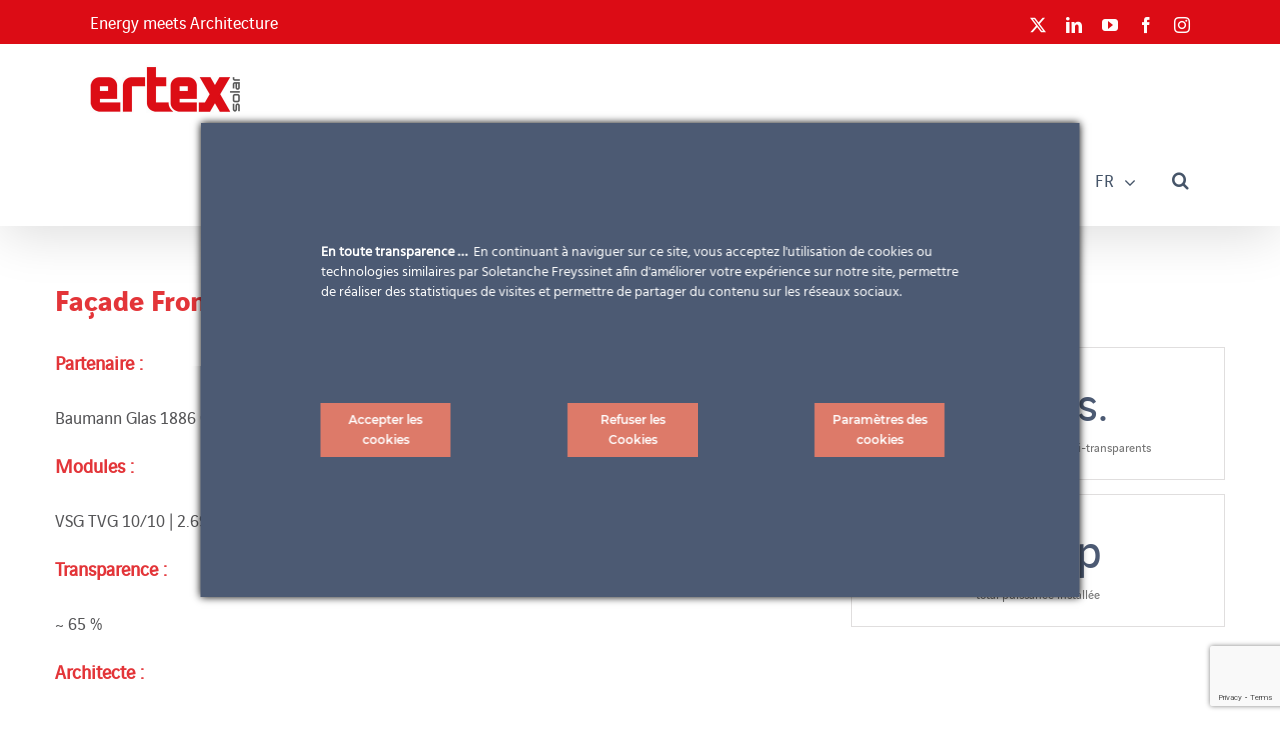

--- FILE ---
content_type: text/html; charset=UTF-8
request_url: https://www.ertex-solar.at/fr/our-references/facade-fronius-pettenbach/?portfolioCats=300%2C299%2C485%2C294%2C293%2C301%2C296%2C297
body_size: 26648
content:

<!DOCTYPE html>
<html class="avada-html-layout-wide avada-html-header-position-top avada-is-100-percent-template awb-scroll" lang="fr-FR" prefix="og: http://ogp.me/ns# fb: http://ogp.me/ns/fb#">
<head>
	<meta http-equiv="X-UA-Compatible" content="IE=edge" />
	<meta http-equiv="Content-Type" content="text/html; charset=utf-8"/>
	<meta name="viewport" content="width=device-width, initial-scale=1, maximum-scale=1" />
	<meta name='robots' content='index, follow, max-image-preview:large, max-snippet:-1, max-video-preview:-1' />

	<!-- This site is optimized with the Yoast SEO plugin v26.6 - https://yoast.com/wordpress/plugins/seo/ -->
	<title>Façade Fronius Pettenbach - Ertexsolar</title>
	<link rel="canonical" href="https://www.ertex-solar.at/fr/our-references/facade-fronius-pettenbach/" />
	<meta property="og:locale" content="fr_FR" />
	<meta property="og:type" content="article" />
	<meta property="og:title" content="Façade Fronius Pettenbach - Ertexsolar" />
	<meta property="og:url" content="https://www.ertex-solar.at/fr/our-references/facade-fronius-pettenbach/" />
	<meta property="og:site_name" content="Ertexsolar" />
	<meta property="article:publisher" content="https://www.facebook.com/ertex.solartechnik" />
	<meta property="article:modified_time" content="2022-10-04T12:47:50+00:00" />
	<meta property="og:image" content="https://www.ertex-solar.at/wp-content/uploads/sites/4/2022/08/Fronius-Pettenbach-©-ertex-solar_Dieter-Moor-2-scaled.jpg" />
	<meta property="og:image:width" content="2560" />
	<meta property="og:image:height" content="1750" />
	<meta property="og:image:type" content="image/jpeg" />
	<meta name="twitter:card" content="summary_large_image" />
	<meta name="twitter:site" content="@ertexsolar_bipv" />
	
	<!-- / Yoast SEO plugin. -->


<link rel='dns-prefetch' href='//static.addtoany.com' />
<link href='https://fonts.gstatic.com' crossorigin rel='preconnect' />
<link rel="alternate" type="application/rss+xml" title="Ertexsolar &raquo; Flux" href="https://www.ertex-solar.at/fr/feed/" />
<link rel="alternate" type="application/rss+xml" title="Ertexsolar &raquo; Flux des commentaires" href="https://www.ertex-solar.at/fr/comments/feed/" />
								<link rel="icon" href="https://www.ertex-solar.at/wp-content/uploads/sites/4/2022/05/faviconV2.png" type="image/png" />
		
					<!-- Apple Touch Icon -->
			<link rel="apple-touch-icon" sizes="180x180" href="https://www.ertex-solar.at/wp-content/uploads/sites/4/2022/05/faviconV2.png">
		
					<!-- Android Icon -->
			<link rel="icon" sizes="192x192" href="https://www.ertex-solar.at/wp-content/uploads/sites/4/2022/05/faviconV2.png">
		
					<!-- MS Edge Icon -->
			<meta name="msapplication-TileImage" content="https://www.ertex-solar.at/wp-content/uploads/sites/4/2022/05/faviconV2.png">
				<link rel="alternate" type="application/rss+xml" title="Ertexsolar &raquo; Façade Fronius Pettenbach Flux des commentaires" href="https://www.ertex-solar.at/fr/our-references/facade-fronius-pettenbach/feed/" />
<link rel="alternate" title="oEmbed (JSON)" type="application/json+oembed" href="https://www.ertex-solar.at/fr/wp-json/oembed/1.0/embed?url=https%3A%2F%2Fwww.ertex-solar.at%2Ffr%2Four-references%2Ffacade-fronius-pettenbach%2F" />
<link rel="alternate" title="oEmbed (XML)" type="text/xml+oembed" href="https://www.ertex-solar.at/fr/wp-json/oembed/1.0/embed?url=https%3A%2F%2Fwww.ertex-solar.at%2Ffr%2Four-references%2Ffacade-fronius-pettenbach%2F&#038;format=xml" />
					<meta name="description" content="Façade Fronius Pettenbach  
Partenaire :
Baumann Glas 1886 GmbH
Modules :
VSG TVG 10/10 | 2.692 x 3.550 mm
Transparence :
~ 65 %
Architecte :
benesch, stögmüller architekten  modules photovoltaïques semi-transparents  total puissance installée"/>
				
		<meta property="og:locale" content="fr_FR"/>
		<meta property="og:type" content="article"/>
		<meta property="og:site_name" content="Ertexsolar"/>
		<meta property="og:title" content="Façade Fronius Pettenbach - Ertexsolar"/>
				<meta property="og:description" content="Façade Fronius Pettenbach  
Partenaire :
Baumann Glas 1886 GmbH
Modules :
VSG TVG 10/10 | 2.692 x 3.550 mm
Transparence :
~ 65 %
Architecte :
benesch, stögmüller architekten  modules photovoltaïques semi-transparents  total puissance installée"/>
				<meta property="og:url" content="https://www.ertex-solar.at/fr/our-references/facade-fronius-pettenbach/"/>
													<meta property="article:modified_time" content="2022-10-04T12:47:50+01:00"/>
											<meta property="og:image" content="https://www.ertex-solar.at/wp-content/uploads/sites/4/2022/08/Fronius-Pettenbach-©-ertex-solar_Dieter-Moor-2-scaled.jpg"/>
		<meta property="og:image:width" content="2560"/>
		<meta property="og:image:height" content="1750"/>
		<meta property="og:image:type" content="image/jpeg"/>
				<style id='wp-img-auto-sizes-contain-inline-css' type='text/css'>
img:is([sizes=auto i],[sizes^="auto," i]){contain-intrinsic-size:3000px 1500px}
/*# sourceURL=wp-img-auto-sizes-contain-inline-css */
</style>
<link rel='stylesheet' id='ct-ultimate-gdpr-cookie-popup-css' href='https://www.ertex-solar.at/wp-content/plugins/ct-ultimate-gdpr/assets/css/cookie-popup.min.css?ver=6.9' type='text/css' media='all' />
<style id='ct-ultimate-gdpr-cookie-popup-inline-css' type='text/css'>
#ct-ultimate-gdpr-cookie-popup.ct-ultimate-gdpr-cookie-popup-classic .ct-container.ct-ultimate-gdpr-cookie-popup-fullPanel{
display:flex;flex-wrap:wrap;justify-content:space-between;
}


#ct-ultimate-gdpr-cookie-popup.ct-ultimate-gdpr-cookie-popup-classic #ct_ultimate-gdpr-cookie-reject,
#ct-ultimate-gdpr-cookie-popup.ct-ultimate-gdpr-cookie-popup-classic #ct-ultimate-gdpr-cookie-accept,
#ct-ultimate-gdpr-cookie-popup.ct-ultimate-gdpr-cookie-popup-classic #ct-ultimate-gdpr-cookie-read-more,
#ct-ultimate-gdpr-cookie-popup.ct-ultimate-gdpr-cookie-popup-classic #ct-ultimate-gdpr-cookie-change-settings

 {
display:inline-flex;
height:54px;
align-items:center;
 justify-content:center;
text-align:center;
    font-family: montserrat_semibold,sans-serif;
    font-size: 12px;
color:#fff;
margin:20px 0 !important;width:100%;

}

#ct-ultimate-gdpr-cookie-popup.ct-ultimate-gdpr-cookie-popup-classic #ct_ultimate-gdpr-cookie-reject a {color:#fff !important;}
@media (min-width: 768px) {
  #ct-ultimate-gdpr-cookie-popup.ct-ultimate-gdpr-cookie-fullPanel {
    min-width: 800px;
    padding: 70px !important;
  }
#ct-ultimate-gdpr-cookie-popup.ct-ultimate-gdpr-cookie-popup-classic #ct_ultimate-gdpr-cookie-reject,
#ct-ultimate-gdpr-cookie-popup.ct-ultimate-gdpr-cookie-popup-classic #ct-ultimate-gdpr-cookie-accept,
#ct-ultimate-gdpr-cookie-popup.ct-ultimate-gdpr-cookie-popup-classic #ct-ultimate-gdpr-cookie-read-more,
#ct-ultimate-gdpr-cookie-popup.ct-ultimate-gdpr-cookie-popup-classic #ct-ultimate-gdpr-cookie-change-settings

 {
min-width: 130px !important;
  max-width: 130px !important;
}

}
/*# sourceURL=ct-ultimate-gdpr-cookie-popup-inline-css */
</style>
<link rel='stylesheet' id='ct-ultimate-gdpr-custom-fonts-css' href='https://www.ertex-solar.at/wp-content/plugins/ct-ultimate-gdpr/assets/css/fonts/fonts.css?ver=6.9' type='text/css' media='all' />
<link rel='stylesheet' id='dashicons-css' href='https://www.ertex-solar.at/wp-includes/css/dashicons.min.css?ver=6.9' type='text/css' media='all' />
<link rel='stylesheet' id='sbi_styles-css' href='https://www.ertex-solar.at/wp-content/plugins/instagram-feed/css/sbi-styles.min.css?ver=6.10.0' type='text/css' media='all' />
<link rel='stylesheet' id='axss-styles-css' href='https://www.ertex-solar.at/wp-content/plugins/ax-social-stream/public/css/styles.min.css?ver=3.11.0' type='text/css' media='all' />
<link rel='stylesheet' id='axss-grid-css' href='https://www.ertex-solar.at/wp-content/plugins/ax-social-stream/public/css/grid.min.css?ver=3.11.0' type='text/css' media='all' />
<link rel='stylesheet' id='ct-ultimate-gdpr-css' href='https://www.ertex-solar.at/wp-content/plugins/ct-ultimate-gdpr/assets/css/style.min.css?ver=5.3.9' type='text/css' media='all' />
<link rel='stylesheet' id='ct-ultimate-gdpr-font-awesome-css' href='https://www.ertex-solar.at/wp-content/plugins/ct-ultimate-gdpr/assets/css/fonts/font-awesome/css/font-awesome.min.css?ver=6.9' type='text/css' media='all' />
<link rel='stylesheet' id='next-post-css' href='https://www.ertex-solar.at/wp-content/plugins/next-post/style/next-post-public.css?ver=6.9' type='text/css' media='all' />
<link rel='stylesheet' id='next-post-responsive-css' href='https://www.ertex-solar.at/wp-content/plugins/next-post/style/next-post-public-responsive.css?ver=6.9' type='text/css' media='all' />
<link rel='stylesheet' id='wpml-menu-item-0-css' href='https://www.ertex-solar.at/wp-content/plugins/sitepress-multilingual-cms/templates/language-switchers/menu-item/style.min.css?ver=1' type='text/css' media='all' />
<link rel='stylesheet' id='my-theme-style-css' href='https://www.ertex-solar.at/wp-content/themes/Avada-Child-Theme/style.css?ver=6.9' type='text/css' media='all' />
<link rel='stylesheet' id='my-theme-extra-style-css' href='https://www.ertex-solar.at/wp-content/themes/Avada-Child-Theme/style-custo.css?ver=6.9' type='text/css' media='all' />
<link rel='stylesheet' id='ct-ultimate-gdpr-jquery-ui-css' href='https://www.ertex-solar.at/wp-content/plugins/ct-ultimate-gdpr/assets/css/jquery-ui.min.css?ver=6.9' type='text/css' media='all' />
<link rel='stylesheet' id='addtoany-css' href='https://www.ertex-solar.at/wp-content/plugins/add-to-any/addtoany.min.css?ver=1.16' type='text/css' media='all' />
<link rel='stylesheet' id='fusion-dynamic-css-css' href='https://www.ertex-solar.at/wp-content/uploads/sites/4/fusion-styles/_blog-4-b09b81c91669734d4bfd745bdca3e10d.min.css?ver=3.14.1' type='text/css' media='all' />
<script type="text/javascript" id="ct-ultimate-gdpr-cookie-block-js-extra">
/* <![CDATA[ */
var ct_ultimate_gdpr_cookie_block = {"blocked":["bscookie","bscookie","bcookie","bscookie","bcookie","__gads","DSID","IDE","test_cookie","bscookie","bcookie","__gads","DSID","IDE","test_cookie","APISID","CONSENT","GPS","HSID","LOGIN_INFO","PREF","SAPISID","SID","SSID","VISITOR_INFO1_LIVE","YSC"],"level":"4"};
var ct_ultimate_gdpr_popup_close = {"cookie_popup_button_close":""};
//# sourceURL=ct-ultimate-gdpr-cookie-block-js-extra
/* ]]> */
</script>
<script type="text/javascript" src="https://www.ertex-solar.at/wp-content/plugins/ct-ultimate-gdpr/assets/js/cookie-block.js?ver=5.3.9" id="ct-ultimate-gdpr-cookie-block-js"></script>
<script type="text/javascript" src="https://www.ertex-solar.at/wp-includes/js/jquery/jquery.min.js?ver=3.7.1" id="jquery-core-js"></script>
<script type="text/javascript" src="https://www.ertex-solar.at/wp-includes/js/jquery/jquery-migrate.min.js?ver=3.4.1" id="jquery-migrate-js"></script>
<script type="text/javascript" src="https://www.ertex-solar.at/wp-content/plugins/ct-ultimate-gdpr/assets/js/service-facebook-pixel.js?ver=6.9" id="ct-ultimate-gdpr-service-facebook-pixel-js"></script>
<script type="text/javascript" id="addtoany-core-js-before">
/* <![CDATA[ */
window.a2a_config=window.a2a_config||{};a2a_config.callbacks=[];a2a_config.overlays=[];a2a_config.templates={};a2a_localize = {
	Share: "Partager",
	Save: "Enregistrer",
	Subscribe: "S'abonner",
	Email: "E-mail",
	Bookmark: "Marque-page",
	ShowAll: "Montrer tout",
	ShowLess: "Montrer moins",
	FindServices: "Trouver des service(s)",
	FindAnyServiceToAddTo: "Trouver instantan&eacute;ment des services &agrave; ajouter &agrave;",
	PoweredBy: "Propuls&eacute; par",
	ShareViaEmail: "Partager par e-mail",
	SubscribeViaEmail: "S’abonner par e-mail",
	BookmarkInYourBrowser: "Ajouter un signet dans votre navigateur",
	BookmarkInstructions: "Appuyez sur Ctrl+D ou \u2318+D pour mettre cette page en signet",
	AddToYourFavorites: "Ajouter &agrave; vos favoris",
	SendFromWebOrProgram: "Envoyer depuis n’importe quelle adresse e-mail ou logiciel e-mail",
	EmailProgram: "Programme d’e-mail",
	More: "Plus&#8230;",
	ThanksForSharing: "Merci de partager !",
	ThanksForFollowing: "Merci de nous suivre !"
};

a2a_config.icon_color="#4c5a73,#ffffff";

//# sourceURL=addtoany-core-js-before
/* ]]> */
</script>
<script type="text/javascript" defer src="https://static.addtoany.com/menu/page.js" id="addtoany-core-js"></script>
<script type="text/javascript" defer src="https://www.ertex-solar.at/wp-content/plugins/add-to-any/addtoany.min.js?ver=1.1" id="addtoany-jquery-js"></script>
<script type="text/javascript" id="3d-flip-book-client-locale-loader-js-extra">
/* <![CDATA[ */
var FB3D_CLIENT_LOCALE = {"ajaxurl":"https://www.ertex-solar.at/wp-admin/admin-ajax.php","dictionary":{"Table of contents":"Table of contents","Close":"Close","Bookmarks":"Bookmarks","Thumbnails":"Thumbnails","Search":"Search","Share":"Share","Facebook":"Facebook","Twitter":"Twitter","Email":"Email","Play":"Play","Previous page":"Previous page","Next page":"Next page","Zoom in":"Zoom in","Zoom out":"Zoom out","Fit view":"Fit view","Auto play":"Auto play","Full screen":"Full screen","More":"More","Smart pan":"Smart pan","Single page":"Single page","Sounds":"Sounds","Stats":"Stats","Print":"Print","Download":"Download","Goto first page":"Goto first page","Goto last page":"Goto last page"},"images":"https://www.ertex-solar.at/wp-content/plugins/interactive-3d-flipbook-powered-physics-engine/assets/images/","jsData":{"urls":[],"posts":{"ids_mis":[],"ids":[]},"pages":[],"firstPages":[],"bookCtrlProps":[],"bookTemplates":[]},"key":"3d-flip-book","pdfJS":{"pdfJsLib":"https://www.ertex-solar.at/wp-content/plugins/interactive-3d-flipbook-powered-physics-engine/assets/js/pdf.min.js?ver=4.3.136","pdfJsWorker":"https://www.ertex-solar.at/wp-content/plugins/interactive-3d-flipbook-powered-physics-engine/assets/js/pdf.worker.js?ver=4.3.136","stablePdfJsLib":"https://www.ertex-solar.at/wp-content/plugins/interactive-3d-flipbook-powered-physics-engine/assets/js/stable/pdf.min.js?ver=2.5.207","stablePdfJsWorker":"https://www.ertex-solar.at/wp-content/plugins/interactive-3d-flipbook-powered-physics-engine/assets/js/stable/pdf.worker.js?ver=2.5.207","pdfJsCMapUrl":"https://www.ertex-solar.at/wp-content/plugins/interactive-3d-flipbook-powered-physics-engine/assets/cmaps/"},"cacheurl":"https://www.ertex-solar.at/wp-content/uploads/sites/4/3d-flip-book/cache/","pluginsurl":"https://www.ertex-solar.at/wp-content/plugins/","pluginurl":"https://www.ertex-solar.at/wp-content/plugins/interactive-3d-flipbook-powered-physics-engine/","thumbnailSize":{"width":"150","height":"150"},"version":"1.16.17"};
//# sourceURL=3d-flip-book-client-locale-loader-js-extra
/* ]]> */
</script>
<script type="text/javascript" src="https://www.ertex-solar.at/wp-content/plugins/interactive-3d-flipbook-powered-physics-engine/assets/js/client-locale-loader.js?ver=1.16.17" id="3d-flip-book-client-locale-loader-js" async="async" data-wp-strategy="async"></script>
<script type="text/javascript" src="https://www.ertex-solar.at/wp-content/plugins/next-post/script/jquery.easing.js?ver=6.9" id="jquery-easing-js"></script>
<script type="text/javascript" src="https://www.ertex-solar.at/wp-content/plugins/next-post/script/jquery.nextPost.js?ver=6.9" id="next-post-js"></script>
<script type="text/javascript" src="https://www.ertex-solar.at/wp-content/plugins/revslider/public/assets/js/rbtools.min.js?ver=6.4.8" id="tp-tools-js"></script>
<script type="text/javascript" src="https://www.ertex-solar.at/wp-content/plugins/revslider/public/assets/js/rs6.min.js?ver=6.4.11" id="revmin-js"></script>
<script type="text/javascript" id="ct-ultimate-gdpr-cookie-list-js-extra">
/* <![CDATA[ */
var ct_ultimate_gdpr_cookie_list = {"list":[{"cookie_name":"_ga, _gat, _gid","cookie_type_label":"Analyse","first_or_third_party":"Tierce partie","can_be_blocked":"0","session_or_persistent":"Persistant","expiry_time":"","purpose":"Ces cookies sont d\u00e9pos\u00e9s par Google Analytics. Ils enregistrent un identifiant unique crypt\u00e9, utilis\u00e9 pour g\u00e9n\u00e9rer des donn\u00e9es statistiques sur la fa\u00e7on dont le visiteur utilise le site. Ils ne permettent en aucun cas de vous identifier, ni lors de votre visite, ni lors de l'analyse des donn\u00e9es."},{"cookie_name":"Instagram, Cdninstagram","cookie_type_label":"Fonctionnalit\u00e9","first_or_third_party":"Tierce partie","can_be_blocked":"1","session_or_persistent":"Persistant","expiry_time":"","purpose":"Cookies d\u00e9pos\u00e9 par le r\u00e9seau social Instragram pour savoir si vous suivez d\u00e9j\u00e0 le compte Instagram Soletanche Freyssinet et pour acc\u00e9l\u00e9rer l'affichage des images Instagram."},{"cookie_name":"Addtoany","cookie_type_label":"Fonctionnalit\u00e9","first_or_third_party":"Tierce partie","can_be_blocked":"0","session_or_persistent":"Session","expiry_time":"","purpose":"Cookies utilis\u00e9 par l'outils de partage des r\u00e9seaux sociaux pour d\u00e9terminer les statistiques de partage."},{"cookie_name":"Fonts.googleapis.com, Ggpht.com","cookie_type_label":"Fonctionnalit\u00e9","first_or_third_party":"Tierce partie","can_be_blocked":"1","session_or_persistent":"Persistant","expiry_time":"","purpose":"Ces cookies peuvent \u00e9galement \u00eatre utilis\u00e9s afin de m\u00e9moriser les modifications que vous avez apport\u00e9es \u00e0 la taille du texte, la police et d\u2019autres parties des pages Internet que vous avez personnalis\u00e9es. "},{"cookie_name":"JSESSIONID","cookie_type_label":"Essentiel","first_or_third_party":"1ere Partie","can_be_blocked":"0","session_or_persistent":"Session","expiry_time":"12","purpose":"Cookie de session de plate-forme \u00e0 usage g\u00e9n\u00e9ral, utilis\u00e9 par les sites \u00e9crits en JSP. Habituellement utilis\u00e9 par le serveur pour maintenir une session d'utilisateur anonyme."},{"cookie_name":"lidc, Licdn.com","cookie_type_label":"Fonctionnalit\u00e9","first_or_third_party":"Tierce partie","can_be_blocked":"1","session_or_persistent":"Persistant","expiry_time":"Thursday, 19 November 2020 09\ufeff\ufeff:35:11","purpose":"Utilis\u00e9 par le service de r\u00e9seau social, LinkedIn, pour le suivi de l'utilisation des services int\u00e9gr\u00e9s."},{"cookie_name":"lissc","cookie_type_label":"Fonctionnalit\u00e9","first_or_third_party":"Tierce partie","can_be_blocked":"1","session_or_persistent":"Persistant","expiry_time":"Thursday, 18 November 2021 09\ufeff\ufeff:35:11","purpose":"Utilis\u00e9 par le service de r\u00e9seau social, LinkedIn, pour le suivi de l'utilisation des services int\u00e9gr\u00e9s."},{"cookie_name":"bscookie","cookie_type_label":"Publicit\u00e9","first_or_third_party":"Tierce partie","can_be_blocked":"1","session_or_persistent":"Persistant","expiry_time":"Friday, 18 November 2022 21\ufeff\ufeff:12:43","purpose":"Utilis\u00e9 par le service de r\u00e9seau social, LinkedIn, pour suivre l'utilisation des services int\u00e9gr\u00e9s."},{"cookie_name":"bcookie","cookie_type_label":"Publicit\u00e9","first_or_third_party":"1ere Partie","can_be_blocked":"0","session_or_persistent":"Persistant","expiry_time":"Friday, 18 November 2022 21\ufeff\ufeff:12:43","purpose":"Il s'agit d'un cookie Microsoft MSN pour partager le contenu du site web via les m\u00e9dias sociaux."},{"cookie_name":"lang","cookie_type_label":"Essentiel","first_or_third_party":"1ere Partie","can_be_blocked":"0","session_or_persistent":"Session","expiry_time":"","purpose":"Cookies permettant de stocker les pr\u00e9f\u00e9rences linguistiques, pour servir le contenu dans la langue dans la langue du visiteur."},{"cookie_name":"__gads, DSID, IDE, test_cookie","cookie_type_label":"Publicit\u00e9","first_or_third_party":"Tierce partie","can_be_blocked":"1","session_or_persistent":"Persistant","expiry_time":"","purpose":"Ces cookies sont associ\u00e9s au service DoubleClick for Publishers de Google. Son but est de permettre l'affichage de publicit\u00e9s sur le site, pour lesquelles le propri\u00e9taire peut percevoir des revenus."},{"cookie_name":"APISID, CONSENT, GPS, HSID, LOGIN_INFO, PREF, SAPISID, SID, SSID, VISITOR_INFO1_LIVE, YSC","cookie_type_label":"Publicit\u00e9","first_or_third_party":"Tierce partie","can_be_blocked":"1","session_or_persistent":"Persistant","expiry_time":"","purpose":" Ces cookies DoubleClick sont imos\u00e9 par Youtube et sont g\u00e9n\u00e9ralement plac\u00e9 sur le site par des partenaires publicitaires, qui l'utilisent pour \u00e9tablir un profil des int\u00e9r\u00eats du visiteur du site et afficher des annonces pertinentes sur d'autres sites. Ce cookie fonctionne en identifiant de mani\u00e8re unique votre navigateur et votre appareil."},{"cookie_name":"wp-wpml_current_language","cookie_type_label":"Essentiel","first_or_third_party":"Tierce partie","can_be_blocked":"1","session_or_persistent":"Persistant","expiry_time":"Thursday, 19 November 2020 09\ufeff\ufeff:35:08","purpose":"Cookies pour stocker les param\u00e8tres linguistiques."},{"cookie_name":"PHPSESSID","cookie_type_label":"Essentiel","first_or_third_party":"1ere Partie","can_be_blocked":"0","session_or_persistent":"Session","expiry_time":"","purpose":"Cookie de session PHP associ\u00e9 au contenu int\u00e9gr\u00e9 de ce domaine."}]};
//# sourceURL=ct-ultimate-gdpr-cookie-list-js-extra
/* ]]> */
</script>
<script type="text/javascript" src="https://www.ertex-solar.at/wp-content/plugins/ct-ultimate-gdpr/assets/js/cookie-list.js?ver=5.3.9" id="ct-ultimate-gdpr-cookie-list-js"></script>
<script type="text/javascript" src="https://www.ertex-solar.at/wp-content/plugins/ct-ultimate-gdpr/assets/js/shortcode-block-cookie.js?ver=5.3.9" id="ct-ultimate-gdpr-shortcode-block-cookie-js"></script>
<link rel="https://api.w.org/" href="https://www.ertex-solar.at/fr/wp-json/" /><link rel="alternate" title="JSON" type="application/json" href="https://www.ertex-solar.at/fr/wp-json/wp/v2/avada_portfolio/13449" /><link rel="EditURI" type="application/rsd+xml" title="RSD" href="https://www.ertex-solar.at/xmlrpc.php?rsd" />
<meta name="generator" content="WordPress 6.9" />
<link rel='shortlink' href='https://www.ertex-solar.at/fr/?p=13449' />
<meta name="generator" content="WPML ver:4.8.6 stt:1,4,3;" />
<style type="text/css" id="css-fb-visibility">@media screen and (max-width: 640px){.fusion-no-small-visibility{display:none !important;}body .sm-text-align-center{text-align:center !important;}body .sm-text-align-left{text-align:left !important;}body .sm-text-align-right{text-align:right !important;}body .sm-text-align-justify{text-align:justify !important;}body .sm-flex-align-center{justify-content:center !important;}body .sm-flex-align-flex-start{justify-content:flex-start !important;}body .sm-flex-align-flex-end{justify-content:flex-end !important;}body .sm-mx-auto{margin-left:auto !important;margin-right:auto !important;}body .sm-ml-auto{margin-left:auto !important;}body .sm-mr-auto{margin-right:auto !important;}body .fusion-absolute-position-small{position:absolute;width:100%;}.awb-sticky.awb-sticky-small{ position: sticky; top: var(--awb-sticky-offset,0); }}@media screen and (min-width: 641px) and (max-width: 1024px){.fusion-no-medium-visibility{display:none !important;}body .md-text-align-center{text-align:center !important;}body .md-text-align-left{text-align:left !important;}body .md-text-align-right{text-align:right !important;}body .md-text-align-justify{text-align:justify !important;}body .md-flex-align-center{justify-content:center !important;}body .md-flex-align-flex-start{justify-content:flex-start !important;}body .md-flex-align-flex-end{justify-content:flex-end !important;}body .md-mx-auto{margin-left:auto !important;margin-right:auto !important;}body .md-ml-auto{margin-left:auto !important;}body .md-mr-auto{margin-right:auto !important;}body .fusion-absolute-position-medium{position:absolute;width:100%;}.awb-sticky.awb-sticky-medium{ position: sticky; top: var(--awb-sticky-offset,0); }}@media screen and (min-width: 1025px){.fusion-no-large-visibility{display:none !important;}body .lg-text-align-center{text-align:center !important;}body .lg-text-align-left{text-align:left !important;}body .lg-text-align-right{text-align:right !important;}body .lg-text-align-justify{text-align:justify !important;}body .lg-flex-align-center{justify-content:center !important;}body .lg-flex-align-flex-start{justify-content:flex-start !important;}body .lg-flex-align-flex-end{justify-content:flex-end !important;}body .lg-mx-auto{margin-left:auto !important;margin-right:auto !important;}body .lg-ml-auto{margin-left:auto !important;}body .lg-mr-auto{margin-right:auto !important;}body .fusion-absolute-position-large{position:absolute;width:100%;}.awb-sticky.awb-sticky-large{ position: sticky; top: var(--awb-sticky-offset,0); }}</style><style type="text/css">.recentcomments a{display:inline !important;padding:0 !important;margin:0 !important;}</style><meta name="generator" content="Powered by Slider Revolution 6.4.11 - responsive, Mobile-Friendly Slider Plugin for WordPress with comfortable drag and drop interface." />
<script type="text/javascript">function setREVStartSize(e){
			//window.requestAnimationFrame(function() {				 
				window.RSIW = window.RSIW===undefined ? window.innerWidth : window.RSIW;	
				window.RSIH = window.RSIH===undefined ? window.innerHeight : window.RSIH;	
				try {								
					var pw = document.getElementById(e.c).parentNode.offsetWidth,
						newh;
					pw = pw===0 || isNaN(pw) ? window.RSIW : pw;
					e.tabw = e.tabw===undefined ? 0 : parseInt(e.tabw);
					e.thumbw = e.thumbw===undefined ? 0 : parseInt(e.thumbw);
					e.tabh = e.tabh===undefined ? 0 : parseInt(e.tabh);
					e.thumbh = e.thumbh===undefined ? 0 : parseInt(e.thumbh);
					e.tabhide = e.tabhide===undefined ? 0 : parseInt(e.tabhide);
					e.thumbhide = e.thumbhide===undefined ? 0 : parseInt(e.thumbhide);
					e.mh = e.mh===undefined || e.mh=="" || e.mh==="auto" ? 0 : parseInt(e.mh,0);		
					if(e.layout==="fullscreen" || e.l==="fullscreen") 						
						newh = Math.max(e.mh,window.RSIH);					
					else{					
						e.gw = Array.isArray(e.gw) ? e.gw : [e.gw];
						for (var i in e.rl) if (e.gw[i]===undefined || e.gw[i]===0) e.gw[i] = e.gw[i-1];					
						e.gh = e.el===undefined || e.el==="" || (Array.isArray(e.el) && e.el.length==0)? e.gh : e.el;
						e.gh = Array.isArray(e.gh) ? e.gh : [e.gh];
						for (var i in e.rl) if (e.gh[i]===undefined || e.gh[i]===0) e.gh[i] = e.gh[i-1];
											
						var nl = new Array(e.rl.length),
							ix = 0,						
							sl;					
						e.tabw = e.tabhide>=pw ? 0 : e.tabw;
						e.thumbw = e.thumbhide>=pw ? 0 : e.thumbw;
						e.tabh = e.tabhide>=pw ? 0 : e.tabh;
						e.thumbh = e.thumbhide>=pw ? 0 : e.thumbh;					
						for (var i in e.rl) nl[i] = e.rl[i]<window.RSIW ? 0 : e.rl[i];
						sl = nl[0];									
						for (var i in nl) if (sl>nl[i] && nl[i]>0) { sl = nl[i]; ix=i;}															
						var m = pw>(e.gw[ix]+e.tabw+e.thumbw) ? 1 : (pw-(e.tabw+e.thumbw)) / (e.gw[ix]);					
						newh =  (e.gh[ix] * m) + (e.tabh + e.thumbh);
					}				
					if(window.rs_init_css===undefined) window.rs_init_css = document.head.appendChild(document.createElement("style"));					
					document.getElementById(e.c).height = newh+"px";
					window.rs_init_css.innerHTML += "#"+e.c+"_wrapper { height: "+newh+"px }";				
				} catch(e){
					console.log("Failure at Presize of Slider:" + e)
				}					   
			//});
		  };</script>
		<script type="text/javascript">
			var doc = document.documentElement;
			doc.setAttribute( 'data-useragent', navigator.userAgent );
		</script>
		<!-- Google tag (gtag.js) -->
<script async src="https://www.googletagmanager.com/gtag/js?id=G-T71RJTWBF7"></script>
<script>
  window.dataLayer = window.dataLayer || [];
  function gtag(){dataLayer.push(arguments);}
  gtag('js', new Date());

  gtag('config', 'G-T71RJTWBF7');
</script>
	<style id='global-styles-inline-css' type='text/css'>
:root{--wp--preset--aspect-ratio--square: 1;--wp--preset--aspect-ratio--4-3: 4/3;--wp--preset--aspect-ratio--3-4: 3/4;--wp--preset--aspect-ratio--3-2: 3/2;--wp--preset--aspect-ratio--2-3: 2/3;--wp--preset--aspect-ratio--16-9: 16/9;--wp--preset--aspect-ratio--9-16: 9/16;--wp--preset--color--black: #000000;--wp--preset--color--cyan-bluish-gray: #abb8c3;--wp--preset--color--white: #ffffff;--wp--preset--color--pale-pink: #f78da7;--wp--preset--color--vivid-red: #cf2e2e;--wp--preset--color--luminous-vivid-orange: #ff6900;--wp--preset--color--luminous-vivid-amber: #fcb900;--wp--preset--color--light-green-cyan: #7bdcb5;--wp--preset--color--vivid-green-cyan: #00d084;--wp--preset--color--pale-cyan-blue: #8ed1fc;--wp--preset--color--vivid-cyan-blue: #0693e3;--wp--preset--color--vivid-purple: #9b51e0;--wp--preset--color--awb-color-1: rgba(255,255,255,1);--wp--preset--color--awb-color-2: rgba(246,246,246,1);--wp--preset--color--awb-color-3: rgba(224,222,222,1);--wp--preset--color--awb-color-4: rgba(227,53,57,1);--wp--preset--color--awb-color-5: rgba(0,68,137,1);--wp--preset--color--awb-color-6: rgba(50,54,67,1);--wp--preset--color--awb-color-7: rgba(225,7,7,1);--wp--preset--color--awb-color-8: rgba(51,51,51,1);--wp--preset--color--awb-color-custom-10: rgba(116,116,116,1);--wp--preset--color--awb-color-custom-11: rgba(188,31,38,1);--wp--preset--color--awb-color-custom-12: rgba(232,232,232,1);--wp--preset--color--awb-color-custom-13: rgba(120,4,4,1);--wp--preset--color--awb-color-custom-14: rgba(235,234,234,1);--wp--preset--color--awb-color-custom-15: rgba(248,248,248,1);--wp--preset--color--awb-color-custom-16: rgba(235,234,234,0.8);--wp--preset--color--awb-color-custom-17: rgba(221,122,105,1);--wp--preset--color--awb-color-custom-18: rgba(235,235,235,1);--wp--preset--gradient--vivid-cyan-blue-to-vivid-purple: linear-gradient(135deg,rgb(6,147,227) 0%,rgb(155,81,224) 100%);--wp--preset--gradient--light-green-cyan-to-vivid-green-cyan: linear-gradient(135deg,rgb(122,220,180) 0%,rgb(0,208,130) 100%);--wp--preset--gradient--luminous-vivid-amber-to-luminous-vivid-orange: linear-gradient(135deg,rgb(252,185,0) 0%,rgb(255,105,0) 100%);--wp--preset--gradient--luminous-vivid-orange-to-vivid-red: linear-gradient(135deg,rgb(255,105,0) 0%,rgb(207,46,46) 100%);--wp--preset--gradient--very-light-gray-to-cyan-bluish-gray: linear-gradient(135deg,rgb(238,238,238) 0%,rgb(169,184,195) 100%);--wp--preset--gradient--cool-to-warm-spectrum: linear-gradient(135deg,rgb(74,234,220) 0%,rgb(151,120,209) 20%,rgb(207,42,186) 40%,rgb(238,44,130) 60%,rgb(251,105,98) 80%,rgb(254,248,76) 100%);--wp--preset--gradient--blush-light-purple: linear-gradient(135deg,rgb(255,206,236) 0%,rgb(152,150,240) 100%);--wp--preset--gradient--blush-bordeaux: linear-gradient(135deg,rgb(254,205,165) 0%,rgb(254,45,45) 50%,rgb(107,0,62) 100%);--wp--preset--gradient--luminous-dusk: linear-gradient(135deg,rgb(255,203,112) 0%,rgb(199,81,192) 50%,rgb(65,88,208) 100%);--wp--preset--gradient--pale-ocean: linear-gradient(135deg,rgb(255,245,203) 0%,rgb(182,227,212) 50%,rgb(51,167,181) 100%);--wp--preset--gradient--electric-grass: linear-gradient(135deg,rgb(202,248,128) 0%,rgb(113,206,126) 100%);--wp--preset--gradient--midnight: linear-gradient(135deg,rgb(2,3,129) 0%,rgb(40,116,252) 100%);--wp--preset--font-size--small: 13.5px;--wp--preset--font-size--medium: 20px;--wp--preset--font-size--large: 27px;--wp--preset--font-size--x-large: 42px;--wp--preset--font-size--normal: 18px;--wp--preset--font-size--xlarge: 36px;--wp--preset--font-size--huge: 54px;--wp--preset--spacing--20: 0.44rem;--wp--preset--spacing--30: 0.67rem;--wp--preset--spacing--40: 1rem;--wp--preset--spacing--50: 1.5rem;--wp--preset--spacing--60: 2.25rem;--wp--preset--spacing--70: 3.38rem;--wp--preset--spacing--80: 5.06rem;--wp--preset--shadow--natural: 6px 6px 9px rgba(0, 0, 0, 0.2);--wp--preset--shadow--deep: 12px 12px 50px rgba(0, 0, 0, 0.4);--wp--preset--shadow--sharp: 6px 6px 0px rgba(0, 0, 0, 0.2);--wp--preset--shadow--outlined: 6px 6px 0px -3px rgb(255, 255, 255), 6px 6px rgb(0, 0, 0);--wp--preset--shadow--crisp: 6px 6px 0px rgb(0, 0, 0);}:where(.is-layout-flex){gap: 0.5em;}:where(.is-layout-grid){gap: 0.5em;}body .is-layout-flex{display: flex;}.is-layout-flex{flex-wrap: wrap;align-items: center;}.is-layout-flex > :is(*, div){margin: 0;}body .is-layout-grid{display: grid;}.is-layout-grid > :is(*, div){margin: 0;}:where(.wp-block-columns.is-layout-flex){gap: 2em;}:where(.wp-block-columns.is-layout-grid){gap: 2em;}:where(.wp-block-post-template.is-layout-flex){gap: 1.25em;}:where(.wp-block-post-template.is-layout-grid){gap: 1.25em;}.has-black-color{color: var(--wp--preset--color--black) !important;}.has-cyan-bluish-gray-color{color: var(--wp--preset--color--cyan-bluish-gray) !important;}.has-white-color{color: var(--wp--preset--color--white) !important;}.has-pale-pink-color{color: var(--wp--preset--color--pale-pink) !important;}.has-vivid-red-color{color: var(--wp--preset--color--vivid-red) !important;}.has-luminous-vivid-orange-color{color: var(--wp--preset--color--luminous-vivid-orange) !important;}.has-luminous-vivid-amber-color{color: var(--wp--preset--color--luminous-vivid-amber) !important;}.has-light-green-cyan-color{color: var(--wp--preset--color--light-green-cyan) !important;}.has-vivid-green-cyan-color{color: var(--wp--preset--color--vivid-green-cyan) !important;}.has-pale-cyan-blue-color{color: var(--wp--preset--color--pale-cyan-blue) !important;}.has-vivid-cyan-blue-color{color: var(--wp--preset--color--vivid-cyan-blue) !important;}.has-vivid-purple-color{color: var(--wp--preset--color--vivid-purple) !important;}.has-black-background-color{background-color: var(--wp--preset--color--black) !important;}.has-cyan-bluish-gray-background-color{background-color: var(--wp--preset--color--cyan-bluish-gray) !important;}.has-white-background-color{background-color: var(--wp--preset--color--white) !important;}.has-pale-pink-background-color{background-color: var(--wp--preset--color--pale-pink) !important;}.has-vivid-red-background-color{background-color: var(--wp--preset--color--vivid-red) !important;}.has-luminous-vivid-orange-background-color{background-color: var(--wp--preset--color--luminous-vivid-orange) !important;}.has-luminous-vivid-amber-background-color{background-color: var(--wp--preset--color--luminous-vivid-amber) !important;}.has-light-green-cyan-background-color{background-color: var(--wp--preset--color--light-green-cyan) !important;}.has-vivid-green-cyan-background-color{background-color: var(--wp--preset--color--vivid-green-cyan) !important;}.has-pale-cyan-blue-background-color{background-color: var(--wp--preset--color--pale-cyan-blue) !important;}.has-vivid-cyan-blue-background-color{background-color: var(--wp--preset--color--vivid-cyan-blue) !important;}.has-vivid-purple-background-color{background-color: var(--wp--preset--color--vivid-purple) !important;}.has-black-border-color{border-color: var(--wp--preset--color--black) !important;}.has-cyan-bluish-gray-border-color{border-color: var(--wp--preset--color--cyan-bluish-gray) !important;}.has-white-border-color{border-color: var(--wp--preset--color--white) !important;}.has-pale-pink-border-color{border-color: var(--wp--preset--color--pale-pink) !important;}.has-vivid-red-border-color{border-color: var(--wp--preset--color--vivid-red) !important;}.has-luminous-vivid-orange-border-color{border-color: var(--wp--preset--color--luminous-vivid-orange) !important;}.has-luminous-vivid-amber-border-color{border-color: var(--wp--preset--color--luminous-vivid-amber) !important;}.has-light-green-cyan-border-color{border-color: var(--wp--preset--color--light-green-cyan) !important;}.has-vivid-green-cyan-border-color{border-color: var(--wp--preset--color--vivid-green-cyan) !important;}.has-pale-cyan-blue-border-color{border-color: var(--wp--preset--color--pale-cyan-blue) !important;}.has-vivid-cyan-blue-border-color{border-color: var(--wp--preset--color--vivid-cyan-blue) !important;}.has-vivid-purple-border-color{border-color: var(--wp--preset--color--vivid-purple) !important;}.has-vivid-cyan-blue-to-vivid-purple-gradient-background{background: var(--wp--preset--gradient--vivid-cyan-blue-to-vivid-purple) !important;}.has-light-green-cyan-to-vivid-green-cyan-gradient-background{background: var(--wp--preset--gradient--light-green-cyan-to-vivid-green-cyan) !important;}.has-luminous-vivid-amber-to-luminous-vivid-orange-gradient-background{background: var(--wp--preset--gradient--luminous-vivid-amber-to-luminous-vivid-orange) !important;}.has-luminous-vivid-orange-to-vivid-red-gradient-background{background: var(--wp--preset--gradient--luminous-vivid-orange-to-vivid-red) !important;}.has-very-light-gray-to-cyan-bluish-gray-gradient-background{background: var(--wp--preset--gradient--very-light-gray-to-cyan-bluish-gray) !important;}.has-cool-to-warm-spectrum-gradient-background{background: var(--wp--preset--gradient--cool-to-warm-spectrum) !important;}.has-blush-light-purple-gradient-background{background: var(--wp--preset--gradient--blush-light-purple) !important;}.has-blush-bordeaux-gradient-background{background: var(--wp--preset--gradient--blush-bordeaux) !important;}.has-luminous-dusk-gradient-background{background: var(--wp--preset--gradient--luminous-dusk) !important;}.has-pale-ocean-gradient-background{background: var(--wp--preset--gradient--pale-ocean) !important;}.has-electric-grass-gradient-background{background: var(--wp--preset--gradient--electric-grass) !important;}.has-midnight-gradient-background{background: var(--wp--preset--gradient--midnight) !important;}.has-small-font-size{font-size: var(--wp--preset--font-size--small) !important;}.has-medium-font-size{font-size: var(--wp--preset--font-size--medium) !important;}.has-large-font-size{font-size: var(--wp--preset--font-size--large) !important;}.has-x-large-font-size{font-size: var(--wp--preset--font-size--x-large) !important;}
/*# sourceURL=global-styles-inline-css */
</style>
<link rel='stylesheet' id='wp-block-library-css' href='https://www.ertex-solar.at/wp-includes/css/dist/block-library/style.min.css?ver=6.9' type='text/css' media='all' />
<style id='wp-block-library-inline-css' type='text/css'>
/*wp_block_styles_on_demand_placeholder:6975d30f1690b*/
/*# sourceURL=wp-block-library-inline-css */
</style>
<style id='wp-block-library-theme-inline-css' type='text/css'>
.wp-block-audio :where(figcaption){color:#555;font-size:13px;text-align:center}.is-dark-theme .wp-block-audio :where(figcaption){color:#ffffffa6}.wp-block-audio{margin:0 0 1em}.wp-block-code{border:1px solid #ccc;border-radius:4px;font-family:Menlo,Consolas,monaco,monospace;padding:.8em 1em}.wp-block-embed :where(figcaption){color:#555;font-size:13px;text-align:center}.is-dark-theme .wp-block-embed :where(figcaption){color:#ffffffa6}.wp-block-embed{margin:0 0 1em}.blocks-gallery-caption{color:#555;font-size:13px;text-align:center}.is-dark-theme .blocks-gallery-caption{color:#ffffffa6}:root :where(.wp-block-image figcaption){color:#555;font-size:13px;text-align:center}.is-dark-theme :root :where(.wp-block-image figcaption){color:#ffffffa6}.wp-block-image{margin:0 0 1em}.wp-block-pullquote{border-bottom:4px solid;border-top:4px solid;color:currentColor;margin-bottom:1.75em}.wp-block-pullquote :where(cite),.wp-block-pullquote :where(footer),.wp-block-pullquote__citation{color:currentColor;font-size:.8125em;font-style:normal;text-transform:uppercase}.wp-block-quote{border-left:.25em solid;margin:0 0 1.75em;padding-left:1em}.wp-block-quote cite,.wp-block-quote footer{color:currentColor;font-size:.8125em;font-style:normal;position:relative}.wp-block-quote:where(.has-text-align-right){border-left:none;border-right:.25em solid;padding-left:0;padding-right:1em}.wp-block-quote:where(.has-text-align-center){border:none;padding-left:0}.wp-block-quote.is-large,.wp-block-quote.is-style-large,.wp-block-quote:where(.is-style-plain){border:none}.wp-block-search .wp-block-search__label{font-weight:700}.wp-block-search__button{border:1px solid #ccc;padding:.375em .625em}:where(.wp-block-group.has-background){padding:1.25em 2.375em}.wp-block-separator.has-css-opacity{opacity:.4}.wp-block-separator{border:none;border-bottom:2px solid;margin-left:auto;margin-right:auto}.wp-block-separator.has-alpha-channel-opacity{opacity:1}.wp-block-separator:not(.is-style-wide):not(.is-style-dots){width:100px}.wp-block-separator.has-background:not(.is-style-dots){border-bottom:none;height:1px}.wp-block-separator.has-background:not(.is-style-wide):not(.is-style-dots){height:2px}.wp-block-table{margin:0 0 1em}.wp-block-table td,.wp-block-table th{word-break:normal}.wp-block-table :where(figcaption){color:#555;font-size:13px;text-align:center}.is-dark-theme .wp-block-table :where(figcaption){color:#ffffffa6}.wp-block-video :where(figcaption){color:#555;font-size:13px;text-align:center}.is-dark-theme .wp-block-video :where(figcaption){color:#ffffffa6}.wp-block-video{margin:0 0 1em}:root :where(.wp-block-template-part.has-background){margin-bottom:0;margin-top:0;padding:1.25em 2.375em}
/*# sourceURL=/wp-includes/css/dist/block-library/theme.min.css */
</style>
<style id='classic-theme-styles-inline-css' type='text/css'>
/*! This file is auto-generated */
.wp-block-button__link{color:#fff;background-color:#32373c;border-radius:9999px;box-shadow:none;text-decoration:none;padding:calc(.667em + 2px) calc(1.333em + 2px);font-size:1.125em}.wp-block-file__button{background:#32373c;color:#fff;text-decoration:none}
/*# sourceURL=/wp-includes/css/classic-themes.min.css */
</style>
</head>

<body class="wp-singular avada_portfolio-template-default single single-avada_portfolio postid-13449 single-format-standard wp-theme-Avada wp-child-theme-Avada-Child-Theme fusion-image-hovers fusion-pagination-sizing fusion-button_type-flat fusion-button_span-no fusion-button_gradient-linear avada-image-rollover-circle-no avada-image-rollover-yes avada-image-rollover-direction-fade fusion-has-button-gradient fusion-body ltr fusion-sticky-header no-tablet-sticky-header no-mobile-slidingbar no-mobile-totop fusion-disable-outline fusion-sub-menu-fade mobile-logo-pos-left layout-wide-mode avada-has-boxed-modal-shadow-none layout-scroll-offset-full avada-has-zero-margin-offset-top fusion-top-header menu-text-align-center mobile-menu-design-modern fusion-show-pagination-text fusion-header-layout-v3 avada-responsive avada-footer-fx-bg-parallax avada-menu-highlight-style-bottombar fusion-search-form-classic fusion-main-menu-search-overlay fusion-avatar-square avada-sticky-shrinkage avada-dropdown-styles avada-blog-layout-medium avada-blog-archive-layout-medium avada-header-shadow-yes avada-menu-icon-position-left avada-has-megamenu-shadow avada-has-mainmenu-dropdown-divider avada-has-header-100-width avada-has-pagetitle-100-width avada-has-pagetitle-bg-full avada-has-pagetitle-bg-parallax avada-has-mobile-menu-search avada-has-main-nav-search-icon avada-has-100-footer avada-has-breadcrumb-mobile-hidden avada-has-pagetitlebar-retina-bg-image avada-has-titlebar-hide avada-has-footer-widget-bg-image avada-has-pagination-padding avada-flyout-menu-direction-fade avada-ec-views-v1" data-awb-post-id="13449">
		<a class="skip-link screen-reader-text" href="#content">Passer au contenu</a>

	<div id="boxed-wrapper">
		
		<div id="wrapper" class="fusion-wrapper">
			<div id="home" style="position:relative;top:-1px;"></div>
							
					
			<header class="fusion-header-wrapper fusion-header-shadow">
				<div class="fusion-header-v3 fusion-logo-alignment fusion-logo-left fusion-sticky-menu-1 fusion-sticky-logo-1 fusion-mobile-logo-1  fusion-mobile-menu-design-modern">
					
<div class="fusion-secondary-header">
	<div class="fusion-row">
					<div class="fusion-alignleft">
				<div class="fusion-contact-info"><span class="fusion-contact-info-phone-number">Energy meets Architecture</span></div>			</div>
							<div class="fusion-alignright">
				<div class="fusion-social-links-header"><div class="fusion-social-networks"><div class="fusion-social-networks-wrapper"><a  class="fusion-social-network-icon fusion-tooltip fusion-twitter awb-icon-twitter" style title="X" href="https://twitter.com/ErtexSolar_BIPV" target="_blank" rel="noopener noreferrer"><span class="screen-reader-text">X</span></a><a  class="fusion-social-network-icon fusion-tooltip fusion-linkedin awb-icon-linkedin" style title="LinkedIn" href="http://www.linkedin.com/groups?mostPopular=&amp;gid=149606" target="_blank" rel="noopener noreferrer"><span class="screen-reader-text">LinkedIn</span></a><a  class="fusion-social-network-icon fusion-tooltip fusion-youtube awb-icon-youtube" style title="YouTube" href="https://www.youtube.com/c/ertex-solar" target="_blank" rel="noopener noreferrer"><span class="screen-reader-text">YouTube</span></a><a  class="fusion-social-network-icon fusion-tooltip fusion-facebook awb-icon-facebook" style title="Facebook" href="https://www.facebook.com/ertex.solartechnik/" target="_blank" rel="noreferrer"><span class="screen-reader-text">Facebook</span></a><a  class="fusion-social-network-icon fusion-tooltip fusion-instagram awb-icon-instagram" style title="Instagram" href="https://www.instagram.com/ertex_solar/" target="_blank" rel="noopener noreferrer"><span class="screen-reader-text">Instagram</span></a></div></div></div>			</div>
			</div>
</div>
<div class="fusion-header-sticky-height"></div>
<div class="fusion-header">
	<div class="fusion-row">
					<div class="fusion-logo" data-margin-top="20px" data-margin-bottom="20px" data-margin-left="0px" data-margin-right="0px">
			<a class="fusion-logo-link"  href="https://www.ertex-solar.at/fr/" >

						<!-- standard logo -->
			<img src="https://www.ertex-solar.at/wp-content/uploads/sites/4/2021/03/ertex-solar-logo-only4site.jpg" srcset="https://www.ertex-solar.at/wp-content/uploads/sites/4/2021/03/ertex-solar-logo-only4site.jpg 1x, https://www.ertex-solar.at/wp-content/uploads/sites/4/2021/03/ertex-solar-logo-only4site.jpg 2x" width="300" height="98" style="max-height:98px;height:auto;" alt="Ertexsolar Logo" data-retina_logo_url="https://www.ertex-solar.at/wp-content/uploads/sites/4/2021/03/ertex-solar-logo-only4site.jpg" class="fusion-standard-logo" />

											<!-- mobile logo -->
				<img src="https://www.ertex-solar.at/wp-content/uploads/sites/4/2021/03/ertex-solar-logo-only4site.jpg" srcset="https://www.ertex-solar.at/wp-content/uploads/sites/4/2021/03/ertex-solar-logo-only4site.jpg 1x, https://www.ertex-solar.at/wp-content/uploads/sites/4/2021/03/ertex-solar-logo-only4site.jpg 2x" width="300" height="98" style="max-height:98px;height:auto;" alt="Ertexsolar Logo" data-retina_logo_url="https://www.ertex-solar.at/wp-content/uploads/sites/4/2021/03/ertex-solar-logo-only4site.jpg" class="fusion-mobile-logo" />
			
											<!-- sticky header logo -->
				<img src="https://www.ertex-solar.at/wp-content/uploads/sites/4/2021/03/ertex-solar-logo-only4site.jpg" srcset="https://www.ertex-solar.at/wp-content/uploads/sites/4/2021/03/ertex-solar-logo-only4site.jpg 1x, https://www.ertex-solar.at/wp-content/uploads/sites/4/2021/03/ertex-solar-logo-only4site.jpg 2x" width="300" height="98" style="max-height:98px;height:auto;" alt="Ertexsolar Logo" data-retina_logo_url="https://www.ertex-solar.at/wp-content/uploads/sites/4/2021/03/ertex-solar-logo-only4site.jpg" class="fusion-sticky-logo" />
					</a>
		</div>		<nav class="fusion-main-menu" aria-label="Menu principal"><div class="fusion-overlay-search">		<form role="search" class="searchform fusion-search-form  fusion-search-form-classic" method="get" action="https://www.ertex-solar.at/fr/">
			<div class="fusion-search-form-content">

				
				<div class="fusion-search-field search-field">
					<label><span class="screen-reader-text">Rechercher:</span>
													<input type="search" value="" name="s" class="s" placeholder="Rechercher..." required aria-required="true" aria-label="Rechercher..."/>
											</label>
				</div>
				<div class="fusion-search-button search-button">
					<input type="submit" class="fusion-search-submit searchsubmit" aria-label="Recherche" value="&#xf002;" />
									</div>

				
			</div>


			
		</form>
		<div class="fusion-search-spacer"></div><a href="#" role="button" aria-label="Fermer la recherche" class="fusion-close-search"></a></div><ul id="menu-activskeen-main-menu" class="fusion-menu"><li  id="menu-item-1218"  class="menu-item menu-item-type-post_type menu-item-object-page menu-item-has-children menu-item-1218 fusion-dropdown-menu"  data-item-id="1218"><a  href="https://www.ertex-solar.at/fr/a-propos/" class="fusion-bottombar-highlight"><span class="menu-text">À PROPOS</span> <span class="fusion-caret"><i class="fusion-dropdown-indicator" aria-hidden="true"></i></span></a><ul class="sub-menu"><li  id="menu-item-4678"  class="menu-item menu-item-type-post_type menu-item-object-page menu-item-4678 fusion-dropdown-submenu" ><a  href="https://www.ertex-solar.at/fr/a-propos/raison-detre/" class="fusion-bottombar-highlight"><span>Raison d’être</span></a></li><li  id="menu-item-4676"  class="menu-item menu-item-type-post_type menu-item-object-page menu-item-4676 fusion-dropdown-submenu" ><a  href="https://www.ertex-solar.at/fr/a-propos/notre-savoir-faire/" class="fusion-bottombar-highlight"><span>Savoir-Faire</span></a></li><li  id="menu-item-10672"  class="menu-item menu-item-type-post_type menu-item-object-page menu-item-10672 fusion-dropdown-submenu" ><a  href="https://www.ertex-solar.at/fr/a-propos/notre-equipe/" class="fusion-bottombar-highlight"><span>Notre Équipe</span></a></li><li  id="menu-item-11536"  class="menu-item menu-item-type-post_type menu-item-object-page menu-item-11536 fusion-dropdown-submenu" ><a  href="https://www.ertex-solar.at/fr/a-propos/contact/" class="fusion-bottombar-highlight"><span>Contact</span></a></li></ul></li><li  id="menu-item-4675"  class="menu-item menu-item-type-post_type menu-item-object-page menu-item-has-children menu-item-4675 fusion-dropdown-menu"  data-item-id="4675"><a  href="https://www.ertex-solar.at/fr/offres/" class="fusion-bottombar-highlight"><span class="menu-text">OFFRES</span> <span class="fusion-caret"><i class="fusion-dropdown-indicator" aria-hidden="true"></i></span></a><ul class="sub-menu"><li  id="menu-item-11538"  class="menu-item menu-item-type-post_type menu-item-object-page menu-item-11538 fusion-dropdown-submenu" ><a  href="https://www.ertex-solar.at/fr/notre-offre/balcons/" class="fusion-bottombar-highlight"><span>Balcons</span></a></li><li  id="menu-item-11540"  class="menu-item menu-item-type-post_type menu-item-object-page menu-item-11540 fusion-dropdown-submenu" ><a  href="https://www.ertex-solar.at/fr/notre-offre/facade-isolante/" class="fusion-bottombar-highlight"><span>Façade isolante</span></a></li><li  id="menu-item-11539"  class="menu-item menu-item-type-post_type menu-item-object-page menu-item-11539 fusion-dropdown-submenu" ><a  href="https://www.ertex-solar.at/fr/notre-offre/facade-ventilee/" class="fusion-bottombar-highlight"><span>Façade ventilée</span></a></li><li  id="menu-item-11542"  class="menu-item menu-item-type-post_type menu-item-object-page menu-item-11542 fusion-dropdown-submenu" ><a  href="https://www.ertex-solar.at/fr/notre-offre/toiture/" class="fusion-bottombar-highlight"><span>Toiture</span></a></li><li  id="menu-item-11541"  class="menu-item menu-item-type-post_type menu-item-object-page menu-item-11541 fusion-dropdown-submenu" ><a  href="https://www.ertex-solar.at/fr/notre-offre/toit-insolant/" class="fusion-bottombar-highlight"><span>Toit insolant</span></a></li><li  id="menu-item-1486"  class="menu-item menu-item-type-post_type menu-item-object-page menu-item-1486 fusion-dropdown-submenu" ><a  href="https://www.ertex-solar.at/fr/nos-clients/" class="fusion-bottombar-highlight"><span>Clients</span></a></li><li  id="menu-item-11537"  class="menu-item menu-item-type-post_type menu-item-object-page menu-item-11537 fusion-dropdown-submenu" ><a  href="https://www.ertex-solar.at/fr/notre-offre/anfrage/" class="fusion-bottombar-highlight"><span>Demande d&rsquo;information</span></a></li></ul></li><li  id="menu-item-11547"  class="menu-item menu-item-type-post_type menu-item-object-page menu-item-has-children menu-item-11547 fusion-dropdown-menu"  data-item-id="11547"><a  href="https://www.ertex-solar.at/fr/partenaires/" class="fusion-bottombar-highlight"><span class="menu-text">PARTENAIRES</span> <span class="fusion-caret"><i class="fusion-dropdown-indicator" aria-hidden="true"></i></span></a><ul class="sub-menu"><li  id="menu-item-11555"  class="menu-item menu-item-type-post_type menu-item-object-page menu-item-11555 fusion-dropdown-submenu" ><a  href="https://www.ertex-solar.at/fr/partenaires/allemagne/" class="fusion-bottombar-highlight"><span>Allemagne</span></a></li><li  id="menu-item-11556"  class="menu-item menu-item-type-post_type menu-item-object-page menu-item-11556 fusion-dropdown-submenu" ><a  href="https://www.ertex-solar.at/fr/partenaires/autriche/" class="fusion-bottombar-highlight"><span>Autriche</span></a></li><li  id="menu-item-11833"  class="menu-item menu-item-type-post_type menu-item-object-page menu-item-11833 fusion-dropdown-submenu" ><a  href="https://www.ertex-solar.at/fr/partenaires/suisse/" class="fusion-bottombar-highlight"><span>Suisse</span></a></li><li  id="menu-item-14799"  class="menu-item menu-item-type-post_type menu-item-object-page menu-item-14799 fusion-dropdown-submenu" ><a  href="https://www.ertex-solar.at/fr/partenaires/grece/" class="fusion-bottombar-highlight"><span>Grèce</span></a></li><li  id="menu-item-14800"  class="menu-item menu-item-type-post_type menu-item-object-page menu-item-14800 fusion-dropdown-submenu" ><a  href="https://www.ertex-solar.at/fr/partenaires/chypre/" class="fusion-bottombar-highlight"><span>Chypre</span></a></li><li  id="menu-item-14801"  class="menu-item menu-item-type-post_type menu-item-object-page menu-item-14801 fusion-dropdown-submenu" ><a  href="https://www.ertex-solar.at/fr/partenaires/malte/" class="fusion-bottombar-highlight"><span>Malte</span></a></li><li  id="menu-item-14798"  class="menu-item menu-item-type-post_type menu-item-object-page menu-item-14798 fusion-dropdown-submenu" ><a  href="https://www.ertex-solar.at/fr/partenaires/scandinavie-et-pays-baltes/" class="fusion-bottombar-highlight"><span>Scandinavie et pays baltes</span></a></li></ul></li><li  id="menu-item-19"  class="menu-item menu-item-type-post_type menu-item-object-page menu-item-19"  data-item-id="19"><a  href="https://www.ertex-solar.at/fr/references/" class="fusion-bottombar-highlight"><span class="menu-text">RÉFÉRENCES</span></a></li><li  id="menu-item-11820"  class="menu-item menu-item-type-post_type menu-item-object-page menu-item-11820"  data-item-id="11820"><a  href="https://www.ertex-solar.at/fr/newsroom/" class="fusion-bottombar-highlight"><span class="menu-text">ACTUALITÉS</span></a></li><li  id="menu-item-17"  class="menu-item menu-item-type-post_type menu-item-object-page menu-item-has-children menu-item-17 fusion-dropdown-menu"  data-item-id="17"><a  href="https://www.ertex-solar.at/fr/ressources/" class="fusion-bottombar-highlight"><span class="menu-text">RESSOURCES</span> <span class="fusion-caret"><i class="fusion-dropdown-indicator" aria-hidden="true"></i></span></a><ul class="sub-menu"><li  id="menu-item-4748"  class="menu-item menu-item-type-post_type menu-item-object-page menu-item-4748 fusion-dropdown-submenu" ><a  href="https://www.ertex-solar.at/fr/ressources/brochures/" class="fusion-bottombar-highlight"><span>Brochures</span></a></li><li  id="menu-item-4745"  class="menu-item menu-item-type-post_type menu-item-object-page menu-item-4745 fusion-dropdown-submenu" ><a  href="https://www.ertex-solar.at/fr/ressources/telechargements/" class="fusion-bottombar-highlight"><span>Téléchargements</span></a></li></ul></li><li  id="menu-item-wpml-ls-472-fr"  class="menu-item wpml-ls-slot-472 wpml-ls-item wpml-ls-item-fr wpml-ls-current-language wpml-ls-menu-item wpml-ls-last-item menu-item-type-wpml_ls_menu_item menu-item-object-wpml_ls_menu_item menu-item-has-children menu-item-wpml-ls-472-fr fusion-dropdown-menu"  data-classes="menu-item" data-item-id="wpml-ls-472-fr"><a  href="https://www.ertex-solar.at/fr/our-references/facade-fronius-pettenbach/" class="fusion-bottombar-highlight wpml-ls-link" role="menuitem"><span class="menu-text"><span class="wpml-ls-native" lang="fr">FR</span></span> <span class="fusion-caret"><i class="fusion-dropdown-indicator" aria-hidden="true"></i></span></a><ul class="sub-menu"><li  id="menu-item-wpml-ls-472-de"  class="menu-item wpml-ls-slot-472 wpml-ls-item wpml-ls-item-de wpml-ls-menu-item wpml-ls-first-item menu-item-type-wpml_ls_menu_item menu-item-object-wpml_ls_menu_item menu-item-wpml-ls-472-de fusion-dropdown-submenu"  data-classes="menu-item"><a  title="Passer à DE" href="https://www.ertex-solar.at/our-references/fassade-fronius-pettenbach/" class="fusion-bottombar-highlight wpml-ls-link" aria-label="Passer à DE" role="menuitem"><span><span class="wpml-ls-native" lang="de">DE</span></span></a></li><li  id="menu-item-wpml-ls-472-en"  class="menu-item wpml-ls-slot-472 wpml-ls-item wpml-ls-item-en wpml-ls-menu-item menu-item-type-wpml_ls_menu_item menu-item-object-wpml_ls_menu_item menu-item-wpml-ls-472-en fusion-dropdown-submenu"  data-classes="menu-item"><a  title="Passer à EN" href="https://www.ertex-solar.at/en/our-references/facade-fronius-pettenbach/" class="fusion-bottombar-highlight wpml-ls-link" aria-label="Passer à EN" role="menuitem"><span><span class="wpml-ls-native" lang="en">EN</span></span></a></li></ul></li><li class="fusion-custom-menu-item fusion-main-menu-search fusion-search-overlay"><a class="fusion-main-menu-icon" href="#" aria-label="Recherche" data-title="Recherche" title="Recherche" role="button" aria-expanded="false"></a></li></ul></nav><nav class="fusion-main-menu fusion-sticky-menu" aria-label="Menu principal Sticky"><div class="fusion-overlay-search">		<form role="search" class="searchform fusion-search-form  fusion-search-form-classic" method="get" action="https://www.ertex-solar.at/fr/">
			<div class="fusion-search-form-content">

				
				<div class="fusion-search-field search-field">
					<label><span class="screen-reader-text">Rechercher:</span>
													<input type="search" value="" name="s" class="s" placeholder="Rechercher..." required aria-required="true" aria-label="Rechercher..."/>
											</label>
				</div>
				<div class="fusion-search-button search-button">
					<input type="submit" class="fusion-search-submit searchsubmit" aria-label="Recherche" value="&#xf002;" />
									</div>

				
			</div>


			
		</form>
		<div class="fusion-search-spacer"></div><a href="#" role="button" aria-label="Fermer la recherche" class="fusion-close-search"></a></div><ul id="menu-activskeen-main-menu-1" class="fusion-menu"><li   class="menu-item menu-item-type-post_type menu-item-object-page menu-item-has-children menu-item-1218 fusion-dropdown-menu"  data-item-id="1218"><a  href="https://www.ertex-solar.at/fr/a-propos/" class="fusion-bottombar-highlight"><span class="menu-text">À PROPOS</span> <span class="fusion-caret"><i class="fusion-dropdown-indicator" aria-hidden="true"></i></span></a><ul class="sub-menu"><li   class="menu-item menu-item-type-post_type menu-item-object-page menu-item-4678 fusion-dropdown-submenu" ><a  href="https://www.ertex-solar.at/fr/a-propos/raison-detre/" class="fusion-bottombar-highlight"><span>Raison d’être</span></a></li><li   class="menu-item menu-item-type-post_type menu-item-object-page menu-item-4676 fusion-dropdown-submenu" ><a  href="https://www.ertex-solar.at/fr/a-propos/notre-savoir-faire/" class="fusion-bottombar-highlight"><span>Savoir-Faire</span></a></li><li   class="menu-item menu-item-type-post_type menu-item-object-page menu-item-10672 fusion-dropdown-submenu" ><a  href="https://www.ertex-solar.at/fr/a-propos/notre-equipe/" class="fusion-bottombar-highlight"><span>Notre Équipe</span></a></li><li   class="menu-item menu-item-type-post_type menu-item-object-page menu-item-11536 fusion-dropdown-submenu" ><a  href="https://www.ertex-solar.at/fr/a-propos/contact/" class="fusion-bottombar-highlight"><span>Contact</span></a></li></ul></li><li   class="menu-item menu-item-type-post_type menu-item-object-page menu-item-has-children menu-item-4675 fusion-dropdown-menu"  data-item-id="4675"><a  href="https://www.ertex-solar.at/fr/offres/" class="fusion-bottombar-highlight"><span class="menu-text">OFFRES</span> <span class="fusion-caret"><i class="fusion-dropdown-indicator" aria-hidden="true"></i></span></a><ul class="sub-menu"><li   class="menu-item menu-item-type-post_type menu-item-object-page menu-item-11538 fusion-dropdown-submenu" ><a  href="https://www.ertex-solar.at/fr/notre-offre/balcons/" class="fusion-bottombar-highlight"><span>Balcons</span></a></li><li   class="menu-item menu-item-type-post_type menu-item-object-page menu-item-11540 fusion-dropdown-submenu" ><a  href="https://www.ertex-solar.at/fr/notre-offre/facade-isolante/" class="fusion-bottombar-highlight"><span>Façade isolante</span></a></li><li   class="menu-item menu-item-type-post_type menu-item-object-page menu-item-11539 fusion-dropdown-submenu" ><a  href="https://www.ertex-solar.at/fr/notre-offre/facade-ventilee/" class="fusion-bottombar-highlight"><span>Façade ventilée</span></a></li><li   class="menu-item menu-item-type-post_type menu-item-object-page menu-item-11542 fusion-dropdown-submenu" ><a  href="https://www.ertex-solar.at/fr/notre-offre/toiture/" class="fusion-bottombar-highlight"><span>Toiture</span></a></li><li   class="menu-item menu-item-type-post_type menu-item-object-page menu-item-11541 fusion-dropdown-submenu" ><a  href="https://www.ertex-solar.at/fr/notre-offre/toit-insolant/" class="fusion-bottombar-highlight"><span>Toit insolant</span></a></li><li   class="menu-item menu-item-type-post_type menu-item-object-page menu-item-1486 fusion-dropdown-submenu" ><a  href="https://www.ertex-solar.at/fr/nos-clients/" class="fusion-bottombar-highlight"><span>Clients</span></a></li><li   class="menu-item menu-item-type-post_type menu-item-object-page menu-item-11537 fusion-dropdown-submenu" ><a  href="https://www.ertex-solar.at/fr/notre-offre/anfrage/" class="fusion-bottombar-highlight"><span>Demande d&rsquo;information</span></a></li></ul></li><li   class="menu-item menu-item-type-post_type menu-item-object-page menu-item-has-children menu-item-11547 fusion-dropdown-menu"  data-item-id="11547"><a  href="https://www.ertex-solar.at/fr/partenaires/" class="fusion-bottombar-highlight"><span class="menu-text">PARTENAIRES</span> <span class="fusion-caret"><i class="fusion-dropdown-indicator" aria-hidden="true"></i></span></a><ul class="sub-menu"><li   class="menu-item menu-item-type-post_type menu-item-object-page menu-item-11555 fusion-dropdown-submenu" ><a  href="https://www.ertex-solar.at/fr/partenaires/allemagne/" class="fusion-bottombar-highlight"><span>Allemagne</span></a></li><li   class="menu-item menu-item-type-post_type menu-item-object-page menu-item-11556 fusion-dropdown-submenu" ><a  href="https://www.ertex-solar.at/fr/partenaires/autriche/" class="fusion-bottombar-highlight"><span>Autriche</span></a></li><li   class="menu-item menu-item-type-post_type menu-item-object-page menu-item-11833 fusion-dropdown-submenu" ><a  href="https://www.ertex-solar.at/fr/partenaires/suisse/" class="fusion-bottombar-highlight"><span>Suisse</span></a></li><li   class="menu-item menu-item-type-post_type menu-item-object-page menu-item-14799 fusion-dropdown-submenu" ><a  href="https://www.ertex-solar.at/fr/partenaires/grece/" class="fusion-bottombar-highlight"><span>Grèce</span></a></li><li   class="menu-item menu-item-type-post_type menu-item-object-page menu-item-14800 fusion-dropdown-submenu" ><a  href="https://www.ertex-solar.at/fr/partenaires/chypre/" class="fusion-bottombar-highlight"><span>Chypre</span></a></li><li   class="menu-item menu-item-type-post_type menu-item-object-page menu-item-14801 fusion-dropdown-submenu" ><a  href="https://www.ertex-solar.at/fr/partenaires/malte/" class="fusion-bottombar-highlight"><span>Malte</span></a></li><li   class="menu-item menu-item-type-post_type menu-item-object-page menu-item-14798 fusion-dropdown-submenu" ><a  href="https://www.ertex-solar.at/fr/partenaires/scandinavie-et-pays-baltes/" class="fusion-bottombar-highlight"><span>Scandinavie et pays baltes</span></a></li></ul></li><li   class="menu-item menu-item-type-post_type menu-item-object-page menu-item-19"  data-item-id="19"><a  href="https://www.ertex-solar.at/fr/references/" class="fusion-bottombar-highlight"><span class="menu-text">RÉFÉRENCES</span></a></li><li   class="menu-item menu-item-type-post_type menu-item-object-page menu-item-11820"  data-item-id="11820"><a  href="https://www.ertex-solar.at/fr/newsroom/" class="fusion-bottombar-highlight"><span class="menu-text">ACTUALITÉS</span></a></li><li   class="menu-item menu-item-type-post_type menu-item-object-page menu-item-has-children menu-item-17 fusion-dropdown-menu"  data-item-id="17"><a  href="https://www.ertex-solar.at/fr/ressources/" class="fusion-bottombar-highlight"><span class="menu-text">RESSOURCES</span> <span class="fusion-caret"><i class="fusion-dropdown-indicator" aria-hidden="true"></i></span></a><ul class="sub-menu"><li   class="menu-item menu-item-type-post_type menu-item-object-page menu-item-4748 fusion-dropdown-submenu" ><a  href="https://www.ertex-solar.at/fr/ressources/brochures/" class="fusion-bottombar-highlight"><span>Brochures</span></a></li><li   class="menu-item menu-item-type-post_type menu-item-object-page menu-item-4745 fusion-dropdown-submenu" ><a  href="https://www.ertex-solar.at/fr/ressources/telechargements/" class="fusion-bottombar-highlight"><span>Téléchargements</span></a></li></ul></li><li   class="menu-item wpml-ls-slot-472 wpml-ls-item wpml-ls-item-fr wpml-ls-current-language wpml-ls-menu-item wpml-ls-last-item menu-item-type-wpml_ls_menu_item menu-item-object-wpml_ls_menu_item menu-item-has-children menu-item-wpml-ls-472-fr fusion-dropdown-menu"  data-classes="menu-item" data-item-id="wpml-ls-472-fr"><a  href="https://www.ertex-solar.at/fr/our-references/facade-fronius-pettenbach/" class="fusion-bottombar-highlight wpml-ls-link" role="menuitem"><span class="menu-text"><span class="wpml-ls-native" lang="fr">FR</span></span> <span class="fusion-caret"><i class="fusion-dropdown-indicator" aria-hidden="true"></i></span></a><ul class="sub-menu"><li   class="menu-item wpml-ls-slot-472 wpml-ls-item wpml-ls-item-de wpml-ls-menu-item wpml-ls-first-item menu-item-type-wpml_ls_menu_item menu-item-object-wpml_ls_menu_item menu-item-wpml-ls-472-de fusion-dropdown-submenu"  data-classes="menu-item"><a  title="Passer à DE" href="https://www.ertex-solar.at/our-references/fassade-fronius-pettenbach/" class="fusion-bottombar-highlight wpml-ls-link" aria-label="Passer à DE" role="menuitem"><span><span class="wpml-ls-native" lang="de">DE</span></span></a></li><li   class="menu-item wpml-ls-slot-472 wpml-ls-item wpml-ls-item-en wpml-ls-menu-item menu-item-type-wpml_ls_menu_item menu-item-object-wpml_ls_menu_item menu-item-wpml-ls-472-en fusion-dropdown-submenu"  data-classes="menu-item"><a  title="Passer à EN" href="https://www.ertex-solar.at/en/our-references/facade-fronius-pettenbach/" class="fusion-bottombar-highlight wpml-ls-link" aria-label="Passer à EN" role="menuitem"><span><span class="wpml-ls-native" lang="en">EN</span></span></a></li></ul></li><li class="fusion-custom-menu-item fusion-main-menu-search fusion-search-overlay"><a class="fusion-main-menu-icon" href="#" aria-label="Recherche" data-title="Recherche" title="Recherche" role="button" aria-expanded="false"></a></li></ul></nav><div class="fusion-mobile-navigation"><ul id="menu-activskeen-main-menu-2" class="fusion-mobile-menu"><li   class="menu-item menu-item-type-post_type menu-item-object-page menu-item-has-children menu-item-1218 fusion-dropdown-menu"  data-item-id="1218"><a  href="https://www.ertex-solar.at/fr/a-propos/" class="fusion-bottombar-highlight"><span class="menu-text">À PROPOS</span> <span class="fusion-caret"><i class="fusion-dropdown-indicator" aria-hidden="true"></i></span></a><ul class="sub-menu"><li   class="menu-item menu-item-type-post_type menu-item-object-page menu-item-4678 fusion-dropdown-submenu" ><a  href="https://www.ertex-solar.at/fr/a-propos/raison-detre/" class="fusion-bottombar-highlight"><span>Raison d’être</span></a></li><li   class="menu-item menu-item-type-post_type menu-item-object-page menu-item-4676 fusion-dropdown-submenu" ><a  href="https://www.ertex-solar.at/fr/a-propos/notre-savoir-faire/" class="fusion-bottombar-highlight"><span>Savoir-Faire</span></a></li><li   class="menu-item menu-item-type-post_type menu-item-object-page menu-item-10672 fusion-dropdown-submenu" ><a  href="https://www.ertex-solar.at/fr/a-propos/notre-equipe/" class="fusion-bottombar-highlight"><span>Notre Équipe</span></a></li><li   class="menu-item menu-item-type-post_type menu-item-object-page menu-item-11536 fusion-dropdown-submenu" ><a  href="https://www.ertex-solar.at/fr/a-propos/contact/" class="fusion-bottombar-highlight"><span>Contact</span></a></li></ul></li><li   class="menu-item menu-item-type-post_type menu-item-object-page menu-item-has-children menu-item-4675 fusion-dropdown-menu"  data-item-id="4675"><a  href="https://www.ertex-solar.at/fr/offres/" class="fusion-bottombar-highlight"><span class="menu-text">OFFRES</span> <span class="fusion-caret"><i class="fusion-dropdown-indicator" aria-hidden="true"></i></span></a><ul class="sub-menu"><li   class="menu-item menu-item-type-post_type menu-item-object-page menu-item-11538 fusion-dropdown-submenu" ><a  href="https://www.ertex-solar.at/fr/notre-offre/balcons/" class="fusion-bottombar-highlight"><span>Balcons</span></a></li><li   class="menu-item menu-item-type-post_type menu-item-object-page menu-item-11540 fusion-dropdown-submenu" ><a  href="https://www.ertex-solar.at/fr/notre-offre/facade-isolante/" class="fusion-bottombar-highlight"><span>Façade isolante</span></a></li><li   class="menu-item menu-item-type-post_type menu-item-object-page menu-item-11539 fusion-dropdown-submenu" ><a  href="https://www.ertex-solar.at/fr/notre-offre/facade-ventilee/" class="fusion-bottombar-highlight"><span>Façade ventilée</span></a></li><li   class="menu-item menu-item-type-post_type menu-item-object-page menu-item-11542 fusion-dropdown-submenu" ><a  href="https://www.ertex-solar.at/fr/notre-offre/toiture/" class="fusion-bottombar-highlight"><span>Toiture</span></a></li><li   class="menu-item menu-item-type-post_type menu-item-object-page menu-item-11541 fusion-dropdown-submenu" ><a  href="https://www.ertex-solar.at/fr/notre-offre/toit-insolant/" class="fusion-bottombar-highlight"><span>Toit insolant</span></a></li><li   class="menu-item menu-item-type-post_type menu-item-object-page menu-item-1486 fusion-dropdown-submenu" ><a  href="https://www.ertex-solar.at/fr/nos-clients/" class="fusion-bottombar-highlight"><span>Clients</span></a></li><li   class="menu-item menu-item-type-post_type menu-item-object-page menu-item-11537 fusion-dropdown-submenu" ><a  href="https://www.ertex-solar.at/fr/notre-offre/anfrage/" class="fusion-bottombar-highlight"><span>Demande d&rsquo;information</span></a></li></ul></li><li   class="menu-item menu-item-type-post_type menu-item-object-page menu-item-has-children menu-item-11547 fusion-dropdown-menu"  data-item-id="11547"><a  href="https://www.ertex-solar.at/fr/partenaires/" class="fusion-bottombar-highlight"><span class="menu-text">PARTENAIRES</span> <span class="fusion-caret"><i class="fusion-dropdown-indicator" aria-hidden="true"></i></span></a><ul class="sub-menu"><li   class="menu-item menu-item-type-post_type menu-item-object-page menu-item-11555 fusion-dropdown-submenu" ><a  href="https://www.ertex-solar.at/fr/partenaires/allemagne/" class="fusion-bottombar-highlight"><span>Allemagne</span></a></li><li   class="menu-item menu-item-type-post_type menu-item-object-page menu-item-11556 fusion-dropdown-submenu" ><a  href="https://www.ertex-solar.at/fr/partenaires/autriche/" class="fusion-bottombar-highlight"><span>Autriche</span></a></li><li   class="menu-item menu-item-type-post_type menu-item-object-page menu-item-11833 fusion-dropdown-submenu" ><a  href="https://www.ertex-solar.at/fr/partenaires/suisse/" class="fusion-bottombar-highlight"><span>Suisse</span></a></li><li   class="menu-item menu-item-type-post_type menu-item-object-page menu-item-14799 fusion-dropdown-submenu" ><a  href="https://www.ertex-solar.at/fr/partenaires/grece/" class="fusion-bottombar-highlight"><span>Grèce</span></a></li><li   class="menu-item menu-item-type-post_type menu-item-object-page menu-item-14800 fusion-dropdown-submenu" ><a  href="https://www.ertex-solar.at/fr/partenaires/chypre/" class="fusion-bottombar-highlight"><span>Chypre</span></a></li><li   class="menu-item menu-item-type-post_type menu-item-object-page menu-item-14801 fusion-dropdown-submenu" ><a  href="https://www.ertex-solar.at/fr/partenaires/malte/" class="fusion-bottombar-highlight"><span>Malte</span></a></li><li   class="menu-item menu-item-type-post_type menu-item-object-page menu-item-14798 fusion-dropdown-submenu" ><a  href="https://www.ertex-solar.at/fr/partenaires/scandinavie-et-pays-baltes/" class="fusion-bottombar-highlight"><span>Scandinavie et pays baltes</span></a></li></ul></li><li   class="menu-item menu-item-type-post_type menu-item-object-page menu-item-19"  data-item-id="19"><a  href="https://www.ertex-solar.at/fr/references/" class="fusion-bottombar-highlight"><span class="menu-text">RÉFÉRENCES</span></a></li><li   class="menu-item menu-item-type-post_type menu-item-object-page menu-item-11820"  data-item-id="11820"><a  href="https://www.ertex-solar.at/fr/newsroom/" class="fusion-bottombar-highlight"><span class="menu-text">ACTUALITÉS</span></a></li><li   class="menu-item menu-item-type-post_type menu-item-object-page menu-item-has-children menu-item-17 fusion-dropdown-menu"  data-item-id="17"><a  href="https://www.ertex-solar.at/fr/ressources/" class="fusion-bottombar-highlight"><span class="menu-text">RESSOURCES</span> <span class="fusion-caret"><i class="fusion-dropdown-indicator" aria-hidden="true"></i></span></a><ul class="sub-menu"><li   class="menu-item menu-item-type-post_type menu-item-object-page menu-item-4748 fusion-dropdown-submenu" ><a  href="https://www.ertex-solar.at/fr/ressources/brochures/" class="fusion-bottombar-highlight"><span>Brochures</span></a></li><li   class="menu-item menu-item-type-post_type menu-item-object-page menu-item-4745 fusion-dropdown-submenu" ><a  href="https://www.ertex-solar.at/fr/ressources/telechargements/" class="fusion-bottombar-highlight"><span>Téléchargements</span></a></li></ul></li><li   class="menu-item wpml-ls-slot-472 wpml-ls-item wpml-ls-item-fr wpml-ls-current-language wpml-ls-menu-item wpml-ls-last-item menu-item-type-wpml_ls_menu_item menu-item-object-wpml_ls_menu_item menu-item-has-children menu-item-wpml-ls-472-fr fusion-dropdown-menu"  data-classes="menu-item" data-item-id="wpml-ls-472-fr"><a  href="https://www.ertex-solar.at/fr/our-references/facade-fronius-pettenbach/" class="fusion-bottombar-highlight wpml-ls-link" role="menuitem"><span class="menu-text"><span class="wpml-ls-native" lang="fr">FR</span></span> <span class="fusion-caret"><i class="fusion-dropdown-indicator" aria-hidden="true"></i></span></a><ul class="sub-menu"><li   class="menu-item wpml-ls-slot-472 wpml-ls-item wpml-ls-item-de wpml-ls-menu-item wpml-ls-first-item menu-item-type-wpml_ls_menu_item menu-item-object-wpml_ls_menu_item menu-item-wpml-ls-472-de fusion-dropdown-submenu"  data-classes="menu-item"><a  title="Passer à DE" href="https://www.ertex-solar.at/our-references/fassade-fronius-pettenbach/" class="fusion-bottombar-highlight wpml-ls-link" aria-label="Passer à DE" role="menuitem"><span><span class="wpml-ls-native" lang="de">DE</span></span></a></li><li   class="menu-item wpml-ls-slot-472 wpml-ls-item wpml-ls-item-en wpml-ls-menu-item menu-item-type-wpml_ls_menu_item menu-item-object-wpml_ls_menu_item menu-item-wpml-ls-472-en fusion-dropdown-submenu"  data-classes="menu-item"><a  title="Passer à EN" href="https://www.ertex-solar.at/en/our-references/facade-fronius-pettenbach/" class="fusion-bottombar-highlight wpml-ls-link" aria-label="Passer à EN" role="menuitem"><span><span class="wpml-ls-native" lang="en">EN</span></span></a></li></ul></li></ul></div>	<div class="fusion-mobile-menu-icons">
							<a href="#" class="fusion-icon awb-icon-bars" aria-label="Afficher/masquer le menu mobile" aria-expanded="false"></a>
		
					<a href="#" class="fusion-icon awb-icon-search" aria-label="Activer/désactiver la recherche mobile"></a>
		
		
			</div>

<nav class="fusion-mobile-nav-holder fusion-mobile-menu-text-align-left" aria-label="Menu principal mobile"></nav>

	<nav class="fusion-mobile-nav-holder fusion-mobile-menu-text-align-left fusion-mobile-sticky-nav-holder" aria-label="Menu principal mobile Sticky"></nav>
		
<div class="fusion-clearfix"></div>
<div class="fusion-mobile-menu-search">
			<form role="search" class="searchform fusion-search-form  fusion-search-form-classic" method="get" action="https://www.ertex-solar.at/fr/">
			<div class="fusion-search-form-content">

				
				<div class="fusion-search-field search-field">
					<label><span class="screen-reader-text">Rechercher:</span>
													<input type="search" value="" name="s" class="s" placeholder="Rechercher..." required aria-required="true" aria-label="Rechercher..."/>
											</label>
				</div>
				<div class="fusion-search-button search-button">
					<input type="submit" class="fusion-search-submit searchsubmit" aria-label="Recherche" value="&#xf002;" />
									</div>

				
			</div>


			
		</form>
		</div>
			</div>
</div>
				</div>
				<div class="fusion-clearfix"></div>
			</header>
								
							<div id="sliders-container" class="fusion-slider-visibility">
					</div>
				
					
							
			
						<main id="main" class="clearfix width-100">
				<div class="fusion-row" style="max-width:100%;">
<section id="content" class=" portfolio-full" style="width: 100%;">
	
	
					<article id="post-13449" class="post-13449 avada_portfolio type-avada_portfolio status-publish format-standard has-post-thumbnail hentry portfolio_category-applications portfolio_category-autriche portfolio_category-construction-neuve portfolio_category-design-esthetique portfolio_category-facades-ventilees portfolio_category-horizon portfolio_category-pays portfolio_category-performance-energetique portfolio_category-services portfolio_category-solutions portfolio_category-strategie-protection-solaire portfolio_category-typologies-de-batiment portfolio_category-typologies-de-travaux">

							
						<div class="project-content">
				<span class="entry-title rich-snippet-hidden">Façade Fronius Pettenbach</span><span class="vcard rich-snippet-hidden"><span class="fn"><a href="https://www.ertex-solar.at/fr/author/clinbacher/" title="Articles par clinbacher" rel="author">clinbacher</a></span></span><span class="updated rich-snippet-hidden">2022-10-04T14:47:50+02:00</span>				<div class="project-description post-content" style=" width:100%;">
										<div class="fusion-fullwidth fullwidth-box fusion-builder-row-1 nonhundred-percent-fullwidth non-hundred-percent-height-scrolling" style="--awb-border-radius-top-left:0px;--awb-border-radius-top-right:0px;--awb-border-radius-bottom-right:0px;--awb-border-radius-bottom-left:0px;--awb-margin-bottom:50px;--awb-flex-wrap:wrap;" ><div class="fusion-builder-row fusion-row"><div class="fusion-layout-column fusion_builder_column fusion-builder-column-0 fusion_builder_column_1_1 1_1 fusion-one-full fusion-column-first fusion-column-last" style="--awb-bg-size:cover;"><div class="fusion-column-wrapper fusion-column-has-shadow fusion-flex-column-wrapper-legacy"><div class="fusion-title title fusion-title-1 fusion-sep-none fusion-title-text fusion-title-size-two"><h2 class="fusion-title-heading title-heading-left fusion-responsive-typography-calculated" style="margin:0;--fontSize:30;line-height:1.17;"><h1>Façade Fronius Pettenbach</h1></h2></div><div class="fusion-clearfix"></div></div></div><div class="fusion-layout-column fusion_builder_column fusion-builder-column-1 fusion_builder_column_2_3 2_3 fusion-two-third fusion-column-first" style="--awb-bg-size:cover;width:66.666666666667%;width:calc(66.666666666667% - ( ( 4% ) * 0.66666666666667 ) );margin-right: 4%;"><div class="fusion-column-wrapper fusion-column-has-shadow fusion-flex-column-wrapper-legacy"><div class="fusion-text fusion-text-1"><h3>Partenaire :</h3>
<p>Baumann Glas 1886 GmbH</p>
<h3>Modules :</h3>
<p>VSG TVG 10/10 | 2.692 x 3.550 mm</p>
<h3>Transparence :</h3>
<p>~ 65 %</p>
<h3>Architecte :</h3>
<p>benesch, stögmüller architekten</p>
</div><div class="fusion-clearfix"></div></div></div><div class="fusion-layout-column fusion_builder_column fusion-builder-column-2 fusion_builder_column_1_3 1_3 fusion-one-third fusion-column-last" style="--awb-bg-size:cover;width:33.333333333333%;width:calc(33.333333333333% - ( ( 4% ) * 0.33333333333333 ) );"><div class="fusion-column-wrapper fusion-column-has-shadow fusion-flex-column-wrapper-legacy"><div class="fusion-counters-box counters-box row fusion-clearfix fusion-columns-1" style="--awb-color:#4c5a73;"><div class="fusion-counter-box fusion-column col-counter-box counter-box-wrapper col-lg-12 col-md-12 col-sm-12" data-animationOffset="top-into-view"><div class="counter-box-container"><div class="content-box-percentage content-box-counter"><span class="display-counter" data-value="22" data-delimiter=" " data-direction="up" data-decimals="0">0</span><span class="unit"> pcs.</span></div><div class="counter-box-content">modules photovoltaïques semi-transparents</div></div></div></div><div class="clearfix"></div><div class="fusion-counters-box counters-box row fusion-clearfix fusion-columns-1" style="--awb-color:#4c5a73;"><div class="fusion-counter-box fusion-column col-counter-box counter-box-wrapper col-lg-12 col-md-12 col-sm-12" data-animationOffset="top-into-view"><div class="counter-box-container"><div class="content-box-percentage content-box-counter"><span class="display-counter" data-value="9" data-delimiter=" " data-direction="up" data-decimals="0">0</span><span class="unit"> kWp</span></div><div class="counter-box-content">total puissance installée</div></div></div></div><div class="clearfix"></div><div class="fusion-clearfix"></div></div></div></div></div><div class="fusion-fullwidth fullwidth-box fusion-builder-row-2 nonhundred-percent-fullwidth non-hundred-percent-height-scrolling" style="--awb-border-radius-top-left:0px;--awb-border-radius-top-right:0px;--awb-border-radius-bottom-right:0px;--awb-border-radius-bottom-left:0px;--awb-margin-bottom:50px;--awb-flex-wrap:wrap;" ><div class="fusion-builder-row fusion-row"><div class="fusion-layout-column fusion_builder_column fusion-builder-column-3 fusion_builder_column_1_1 1_1 fusion-one-full fusion-column-first fusion-column-last" style="--awb-bg-size:cover;"><div class="fusion-column-wrapper fusion-column-has-shadow fusion-flex-column-wrapper-legacy"><div class="awb-gallery-wrapper awb-gallery-wrapper-1 button-span-no"><div style="margin:-5px;--awb-bordersize:0px;" class="fusion-gallery fusion-gallery-container fusion-grid-3 fusion-columns-total-4 fusion-gallery-layout-grid fusion-gallery-1"><div style="padding:5px;" class="fusion-grid-column fusion-gallery-column fusion-gallery-column-3 hover-type-none"><div class="fusion-gallery-image"><a href="https://www.ertex-solar.at/wp-content/uploads/sites/4/2022/08/Fronius-Pettenbach-©-ertex-solar_Dieter-Moor-2-scaled.jpg" rel="noreferrer" data-rel="iLightbox[gallery_image_1]" class="fusion-lightbox" target="_self"><img fetchpriority="high" decoding="async" src="https://www.ertex-solar.at/wp-content/uploads/sites/4/2022/08/Fronius-Pettenbach-©-ertex-solar_Dieter-Moor-2-scaled.jpg" data-orig-src="https://www.ertex-solar.at/wp-content/uploads/sites/4/2022/08/Fronius-Pettenbach-©-ertex-solar_Dieter-Moor-2-scaled.jpg" width="2560" height="1750" alt="" title="Fronius Pettenbach © ertex solar_Dieter Moor (2)" aria-label="Fronius Pettenbach © ertex solar_Dieter Moor (2)" class="lazyload img-responsive wp-image-12500" srcset="data:image/svg+xml,%3Csvg%20xmlns%3D%27http%3A%2F%2Fwww.w3.org%2F2000%2Fsvg%27%20width%3D%272560%27%20height%3D%271750%27%20viewBox%3D%270%200%202560%201750%27%3E%3Crect%20width%3D%272560%27%20height%3D%271750%27%20fill-opacity%3D%220%22%2F%3E%3C%2Fsvg%3E" data-srcset="https://www.ertex-solar.at/wp-content/uploads/sites/4/2022/08/Fronius-Pettenbach-©-ertex-solar_Dieter-Moor-2-200x137.jpg 200w, https://www.ertex-solar.at/wp-content/uploads/sites/4/2022/08/Fronius-Pettenbach-©-ertex-solar_Dieter-Moor-2-400x273.jpg 400w, https://www.ertex-solar.at/wp-content/uploads/sites/4/2022/08/Fronius-Pettenbach-©-ertex-solar_Dieter-Moor-2-600x410.jpg 600w, https://www.ertex-solar.at/wp-content/uploads/sites/4/2022/08/Fronius-Pettenbach-©-ertex-solar_Dieter-Moor-2-800x547.jpg 800w, https://www.ertex-solar.at/wp-content/uploads/sites/4/2022/08/Fronius-Pettenbach-©-ertex-solar_Dieter-Moor-2-1200x820.jpg 1200w, https://www.ertex-solar.at/wp-content/uploads/sites/4/2022/08/Fronius-Pettenbach-©-ertex-solar_Dieter-Moor-2-scaled.jpg 2560w" data-sizes="auto" data-orig-sizes="(min-width: 2200px) 100vw, (min-width: 784px) 387px, (min-width: 712px) 580px, (min-width: 640px) 712px, " /></a></div></div><div style="padding:5px;" class="fusion-grid-column fusion-gallery-column fusion-gallery-column-3 hover-type-none"><div class="fusion-gallery-image"><a href="https://www.ertex-solar.at/wp-content/uploads/sites/4/2022/08/Fronius_4-scaled.jpg" rel="noreferrer" data-rel="iLightbox[gallery_image_1]" class="fusion-lightbox" target="_self"><img decoding="async" src="https://www.ertex-solar.at/wp-content/uploads/sites/4/2022/08/Fronius_4-scaled.jpg" data-orig-src="https://www.ertex-solar.at/wp-content/uploads/sites/4/2022/08/Fronius_4-scaled.jpg" width="2560" height="1724" alt="" title="Fronius_4" aria-label="Fronius_4" class="lazyload img-responsive wp-image-12497" srcset="data:image/svg+xml,%3Csvg%20xmlns%3D%27http%3A%2F%2Fwww.w3.org%2F2000%2Fsvg%27%20width%3D%272560%27%20height%3D%271724%27%20viewBox%3D%270%200%202560%201724%27%3E%3Crect%20width%3D%272560%27%20height%3D%271724%27%20fill-opacity%3D%220%22%2F%3E%3C%2Fsvg%3E" data-srcset="https://www.ertex-solar.at/wp-content/uploads/sites/4/2022/08/Fronius_4-200x135.jpg 200w, https://www.ertex-solar.at/wp-content/uploads/sites/4/2022/08/Fronius_4-400x269.jpg 400w, https://www.ertex-solar.at/wp-content/uploads/sites/4/2022/08/Fronius_4-600x404.jpg 600w, https://www.ertex-solar.at/wp-content/uploads/sites/4/2022/08/Fronius_4-800x539.jpg 800w, https://www.ertex-solar.at/wp-content/uploads/sites/4/2022/08/Fronius_4-1200x808.jpg 1200w, https://www.ertex-solar.at/wp-content/uploads/sites/4/2022/08/Fronius_4-scaled.jpg 2560w" data-sizes="auto" data-orig-sizes="(min-width: 2200px) 100vw, (min-width: 784px) 387px, (min-width: 712px) 580px, (min-width: 640px) 712px, " /></a></div></div><div style="padding:5px;" class="fusion-grid-column fusion-gallery-column fusion-gallery-column-3 hover-type-none"><div class="fusion-gallery-image"><a href="https://www.ertex-solar.at/wp-content/uploads/sites/4/2022/08/Fronius_1-scaled.jpg" rel="noreferrer" data-rel="iLightbox[gallery_image_1]" class="fusion-lightbox" target="_self"><img decoding="async" src="https://www.ertex-solar.at/wp-content/uploads/sites/4/2022/08/Fronius_1-scaled.jpg" data-orig-src="https://www.ertex-solar.at/wp-content/uploads/sites/4/2022/08/Fronius_1-scaled.jpg" width="2560" height="1064" alt="" title="Fronius_1" aria-label="Fronius_1" class="lazyload img-responsive wp-image-12503" srcset="data:image/svg+xml,%3Csvg%20xmlns%3D%27http%3A%2F%2Fwww.w3.org%2F2000%2Fsvg%27%20width%3D%272560%27%20height%3D%271064%27%20viewBox%3D%270%200%202560%201064%27%3E%3Crect%20width%3D%272560%27%20height%3D%271064%27%20fill-opacity%3D%220%22%2F%3E%3C%2Fsvg%3E" data-srcset="https://www.ertex-solar.at/wp-content/uploads/sites/4/2022/08/Fronius_1-200x83.jpg 200w, https://www.ertex-solar.at/wp-content/uploads/sites/4/2022/08/Fronius_1-400x166.jpg 400w, https://www.ertex-solar.at/wp-content/uploads/sites/4/2022/08/Fronius_1-600x249.jpg 600w, https://www.ertex-solar.at/wp-content/uploads/sites/4/2022/08/Fronius_1-800x333.jpg 800w, https://www.ertex-solar.at/wp-content/uploads/sites/4/2022/08/Fronius_1-1200x499.jpg 1200w, https://www.ertex-solar.at/wp-content/uploads/sites/4/2022/08/Fronius_1-scaled.jpg 2560w" data-sizes="auto" data-orig-sizes="(min-width: 2200px) 100vw, (min-width: 784px) 387px, (min-width: 712px) 580px, (min-width: 640px) 712px, " /></a></div></div><div class="clearfix"></div><div style="padding:5px;" class="fusion-grid-column fusion-gallery-column fusion-gallery-column-3 hover-type-none"><div class="fusion-gallery-image"><a href="https://www.ertex-solar.at/wp-content/uploads/sites/4/2022/08/Fronius_3-scaled.jpg" rel="noreferrer" data-rel="iLightbox[gallery_image_1]" class="fusion-lightbox" target="_self"><img decoding="async" src="https://www.ertex-solar.at/wp-content/uploads/sites/4/2022/08/Fronius_3-scaled.jpg" data-orig-src="https://www.ertex-solar.at/wp-content/uploads/sites/4/2022/08/Fronius_3-scaled.jpg" width="2560" height="1707" alt="" title="Fronius_3" aria-label="Fronius_3" class="lazyload img-responsive wp-image-12506" srcset="data:image/svg+xml,%3Csvg%20xmlns%3D%27http%3A%2F%2Fwww.w3.org%2F2000%2Fsvg%27%20width%3D%272560%27%20height%3D%271707%27%20viewBox%3D%270%200%202560%201707%27%3E%3Crect%20width%3D%272560%27%20height%3D%271707%27%20fill-opacity%3D%220%22%2F%3E%3C%2Fsvg%3E" data-srcset="https://www.ertex-solar.at/wp-content/uploads/sites/4/2022/08/Fronius_3-200x133.jpg 200w, https://www.ertex-solar.at/wp-content/uploads/sites/4/2022/08/Fronius_3-400x267.jpg 400w, https://www.ertex-solar.at/wp-content/uploads/sites/4/2022/08/Fronius_3-600x400.jpg 600w, https://www.ertex-solar.at/wp-content/uploads/sites/4/2022/08/Fronius_3-800x533.jpg 800w, https://www.ertex-solar.at/wp-content/uploads/sites/4/2022/08/Fronius_3-1200x800.jpg 1200w, https://www.ertex-solar.at/wp-content/uploads/sites/4/2022/08/Fronius_3-scaled.jpg 2560w" data-sizes="auto" data-orig-sizes="(min-width: 2200px) 100vw, (min-width: 784px) 387px, (min-width: 712px) 580px, (min-width: 640px) 712px, " /></a></div></div></div></div><div class="fusion-clearfix"></div></div></div></div></div><div class="fusion-fullwidth fullwidth-box fusion-builder-row-3 fusion-flex-container nonhundred-percent-fullwidth non-hundred-percent-height-scrolling" style="--awb-border-radius-top-left:0px;--awb-border-radius-top-right:0px;--awb-border-radius-bottom-right:0px;--awb-border-radius-bottom-left:0px;--awb-flex-wrap:wrap;" ><div class="fusion-builder-row fusion-row fusion-flex-align-items-flex-start fusion-flex-content-wrap" style="max-width:1216.8px;margin-left: calc(-4% / 2 );margin-right: calc(-4% / 2 );"><div class="fusion-layout-column fusion_builder_column fusion-builder-column-4 fusion_builder_column_1_1 1_1 fusion-flex-column" style="--awb-bg-size:cover;--awb-width-large:100%;--awb-margin-top-large:0px;--awb-spacing-right-large:1.92%;--awb-margin-bottom-large:0px;--awb-spacing-left-large:1.92%;--awb-width-medium:100%;--awb-spacing-right-medium:1.92%;--awb-spacing-left-medium:1.92%;--awb-width-small:100%;--awb-spacing-right-small:1.92%;--awb-spacing-left-small:1.92%;"><div class="fusion-column-wrapper fusion-flex-justify-content-flex-start fusion-content-layout-column"></div></div></div></div>
									</div>

							</div>

			<div class="portfolio-sep"></div>
															<section class="related-posts single-related-posts">
				<div class="fusion-title fusion-title-size-two sep-underline sep-solid" style="margin-top:0px;margin-bottom:31px;border-bottom-color:#e0dede">
				<h2 class="title-heading-left" style="margin:0;">
					Projets connexes				</h2>
			</div>
			
	
	
	
					<div class="awb-carousel awb-swiper awb-swiper-carousel fusion-carousel-title-below-image" data-imagesize="fixed" data-metacontent="yes" data-autoplay="no" data-touchscroll="yes" data-columns="3" data-itemmargin="50px" data-itemwidth="180" data-scrollitems="1">
		<div class="swiper-wrapper">
																		<div class="swiper-slide">
					<div class="fusion-carousel-item-wrapper">
						<div  class="fusion-image-wrapper fusion-image-size-fixed" aria-haspopup="true">
					<img src="https://www.ertex-solar.at/wp-content/uploads/sites/4/2026/01/Gelaender-Familie-P.-3-500x383.jpg" srcset="https://www.ertex-solar.at/wp-content/uploads/sites/4/2026/01/Gelaender-Familie-P.-3-500x383.jpg 1x, https://www.ertex-solar.at/wp-content/uploads/sites/4/2026/01/Gelaender-Familie-P.-3-500x383@2x.jpg 2x" width="500" height="383" alt="Balustrade Famille P." />
	<div class="fusion-rollover">
	<div class="fusion-rollover-content">

														<a class="fusion-rollover-link" href="https://www.ertex-solar.at/fr/our-references/balustrade-famille-p/">Balustrade Famille P.</a>
			
								
		
								
								
		
						<a class="fusion-link-wrapper" href="https://www.ertex-solar.at/fr/our-references/balustrade-famille-p/" aria-label="Balustrade Famille P."></a>
	</div>
</div>
</div>
																				<h4 class="fusion-carousel-title">
								<a class="fusion-related-posts-title-link" href="https://www.ertex-solar.at/fr/our-references/balustrade-famille-p/" target="_self" title="Balustrade Famille P.">Balustrade Famille P.</a>
							</h4>

							<div class="fusion-carousel-meta">
								
								<span class="fusion-date">22 janvier 2026</span>

																	<span class="fusion-inline-sep">|</span>
									<span><a href="https://www.ertex-solar.at/fr/our-references/balustrade-famille-p/#respond">0 commentaire</a></span>
															</div><!-- fusion-carousel-meta -->
											</div><!-- fusion-carousel-item-wrapper -->
				</div>
															<div class="swiper-slide">
					<div class="fusion-carousel-item-wrapper">
						<div  class="fusion-image-wrapper fusion-image-size-fixed" aria-haspopup="true">
					<img src="https://www.ertex-solar.at/wp-content/uploads/sites/4/2026/01/IMG_8303-scaled-500x383.jpg" srcset="https://www.ertex-solar.at/wp-content/uploads/sites/4/2026/01/IMG_8303-scaled-500x383.jpg 1x, https://www.ertex-solar.at/wp-content/uploads/sites/4/2026/01/IMG_8303-scaled-500x383@2x.jpg 2x" width="500" height="383" alt="Carport Famille Lechner" />
	<div class="fusion-rollover">
	<div class="fusion-rollover-content">

														<a class="fusion-rollover-link" href="https://www.ertex-solar.at/fr/our-references/carport-famille-lechner/">Carport Famille Lechner</a>
			
								
		
								
								
		
						<a class="fusion-link-wrapper" href="https://www.ertex-solar.at/fr/our-references/carport-famille-lechner/" aria-label="Carport Famille Lechner"></a>
	</div>
</div>
</div>
																				<h4 class="fusion-carousel-title">
								<a class="fusion-related-posts-title-link" href="https://www.ertex-solar.at/fr/our-references/carport-famille-lechner/" target="_self" title="Carport Famille Lechner">Carport Famille Lechner</a>
							</h4>

							<div class="fusion-carousel-meta">
								
								<span class="fusion-date">16 janvier 2026</span>

																	<span class="fusion-inline-sep">|</span>
									<span><a href="https://www.ertex-solar.at/fr/our-references/carport-famille-lechner/#respond">0 commentaire</a></span>
															</div><!-- fusion-carousel-meta -->
											</div><!-- fusion-carousel-item-wrapper -->
				</div>
															<div class="swiper-slide">
					<div class="fusion-carousel-item-wrapper">
						<div  class="fusion-image-wrapper fusion-image-size-fixed" aria-haspopup="true">
					<img src="https://www.ertex-solar.at/wp-content/uploads/sites/4/2025/11/IMG_0822-scaled-500x383.jpg" srcset="https://www.ertex-solar.at/wp-content/uploads/sites/4/2025/11/IMG_0822-scaled-500x383.jpg 1x, https://www.ertex-solar.at/wp-content/uploads/sites/4/2025/11/IMG_0822-scaled-500x383@2x.jpg 2x" width="500" height="383" alt="rond-point Amstetten" />
	<div class="fusion-rollover">
	<div class="fusion-rollover-content">

														<a class="fusion-rollover-link" href="https://www.ertex-solar.at/fr/our-references/roundabout-amstetten/">rond-point Amstetten</a>
			
								
		
								
								
		
						<a class="fusion-link-wrapper" href="https://www.ertex-solar.at/fr/our-references/roundabout-amstetten/" aria-label="rond-point Amstetten"></a>
	</div>
</div>
</div>
																				<h4 class="fusion-carousel-title">
								<a class="fusion-related-posts-title-link" href="https://www.ertex-solar.at/fr/our-references/roundabout-amstetten/" target="_self" title="rond-point Amstetten">rond-point Amstetten</a>
							</h4>

							<div class="fusion-carousel-meta">
								
								<span class="fusion-date">19 novembre 2025</span>

																	<span class="fusion-inline-sep">|</span>
									<span><a href="https://www.ertex-solar.at/fr/our-references/roundabout-amstetten/#respond">0 commentaire</a></span>
															</div><!-- fusion-carousel-meta -->
											</div><!-- fusion-carousel-item-wrapper -->
				</div>
															<div class="swiper-slide">
					<div class="fusion-carousel-item-wrapper">
						<div  class="fusion-image-wrapper fusion-image-size-fixed" aria-haspopup="true">
					<img src="https://www.ertex-solar.at/wp-content/uploads/sites/4/2025/11/rueti-sagi-trachslau-9-scaled-500x383.jpg" srcset="https://www.ertex-solar.at/wp-content/uploads/sites/4/2025/11/rueti-sagi-trachslau-9-scaled-500x383.jpg 1x, https://www.ertex-solar.at/wp-content/uploads/sites/4/2025/11/rueti-sagi-trachslau-9-scaled-500x383@2x.jpg 2x" width="500" height="383" alt="immeuble résidentiel Rüti-Säge Trachslau" />
	<div class="fusion-rollover">
	<div class="fusion-rollover-content">

														<a class="fusion-rollover-link" href="https://www.ertex-solar.at/fr/our-references/immeuble-residentiel-rueti-saege-trachslau/">immeuble résidentiel Rüti-Säge Trachslau</a>
			
								
		
								
								
		
						<a class="fusion-link-wrapper" href="https://www.ertex-solar.at/fr/our-references/immeuble-residentiel-rueti-saege-trachslau/" aria-label="immeuble résidentiel Rüti-Säge Trachslau"></a>
	</div>
</div>
</div>
																				<h4 class="fusion-carousel-title">
								<a class="fusion-related-posts-title-link" href="https://www.ertex-solar.at/fr/our-references/immeuble-residentiel-rueti-saege-trachslau/" target="_self" title="immeuble résidentiel Rüti-Säge Trachslau">immeuble résidentiel Rüti-Säge Trachslau</a>
							</h4>

							<div class="fusion-carousel-meta">
								
								<span class="fusion-date">11 novembre 2025</span>

																	<span class="fusion-inline-sep">|</span>
									<span><a href="https://www.ertex-solar.at/fr/our-references/immeuble-residentiel-rueti-saege-trachslau/#respond">0 commentaire</a></span>
															</div><!-- fusion-carousel-meta -->
											</div><!-- fusion-carousel-item-wrapper -->
				</div>
					</div><!-- swiper-wrapper -->
				<div class="awb-swiper-button awb-swiper-button-prev"><i class="awb-icon-angle-left"></i></div><div class="awb-swiper-button awb-swiper-button-next"><i class="awb-icon-angle-right"></i></div>	</div><!-- fusion-carousel -->
</section><!-- related-posts -->


																	</article>
	</section>
						
					</div>  <!-- fusion-row -->
				</main>  <!-- #main -->
				
				
								
					
		<div class="fusion-footer">
					
	<footer class="fusion-footer-widget-area fusion-widget-area">
		<div class="fusion-row">
			<div class="fusion-columns fusion-columns-4 fusion-widget-area">
				
																									<div class="fusion-column col-lg-3 col-md-3 col-sm-3">
							<section id="media_image-2" class="fusion-footer-widget-column widget widget_media_image" style="border-style: solid;border-color:transparent;border-width:0px;"><img width="5906" height="1922" src="https://www.ertex-solar.at/wp-content/uploads/sites/4/2022/03/ertex-solar-logo-only.png" class="image wp-image-10497  attachment-full size-full lazyload" alt="" style="max-width: 100%; height: auto;" decoding="async" srcset="data:image/svg+xml,%3Csvg%20xmlns%3D%27http%3A%2F%2Fwww.w3.org%2F2000%2Fsvg%27%20width%3D%275906%27%20height%3D%271922%27%20viewBox%3D%270%200%205906%201922%27%3E%3Crect%20width%3D%275906%27%20height%3D%271922%27%20fill-opacity%3D%220%22%2F%3E%3C%2Fsvg%3E" data-orig-src="https://www.ertex-solar.at/wp-content/uploads/sites/4/2022/03/ertex-solar-logo-only.png" data-srcset="https://www.ertex-solar.at/wp-content/uploads/sites/4/2022/03/ertex-solar-logo-only-200x65.png 200w, https://www.ertex-solar.at/wp-content/uploads/sites/4/2022/03/ertex-solar-logo-only-300x98.png 300w, https://www.ertex-solar.at/wp-content/uploads/sites/4/2022/03/ertex-solar-logo-only-400x130.png 400w, https://www.ertex-solar.at/wp-content/uploads/sites/4/2022/03/ertex-solar-logo-only-600x195.png 600w, https://www.ertex-solar.at/wp-content/uploads/sites/4/2022/03/ertex-solar-logo-only-768x250.png 768w, https://www.ertex-solar.at/wp-content/uploads/sites/4/2022/03/ertex-solar-logo-only-800x260.png 800w, https://www.ertex-solar.at/wp-content/uploads/sites/4/2022/03/ertex-solar-logo-only-1024x333.png 1024w, https://www.ertex-solar.at/wp-content/uploads/sites/4/2022/03/ertex-solar-logo-only-1200x391.png 1200w, https://www.ertex-solar.at/wp-content/uploads/sites/4/2022/03/ertex-solar-logo-only-1536x500.png 1536w, https://www.ertex-solar.at/wp-content/uploads/sites/4/2022/03/ertex-solar-logo-only.png 5906w" data-sizes="auto" /><div style="clear:both;"></div></section>																					</div>
																										<div class="fusion-column col-lg-3 col-md-3 col-sm-3">
							<section id="custom_html-13" class="widget_text fusion-footer-widget-column widget widget_custom_html" style="border-style: solid;border-color:transparent;border-width:0px;"><h4 class="widget-title">Une marque d&rsquo;innovation</h4><div class="textwidget custom-html-widget"><p style="text-align: left;">ertex solar est une équipe flexible de spécialistes dotée d'une expérience de 70 ans dans la construction en verre, qui s'est fixée pour objectif d'intégrer la technologie solaire à l'architecture du bâtiment le plus harmonieusement possible.</p></div><div style="clear:both;"></div></section>																					</div>
																										<div class="fusion-column col-lg-3 col-md-3 col-sm-3">
							<section id="custom_html-14" class="widget_text fusion-footer-widget-column widget widget_custom_html" style="border-style: solid;border-color:transparent;border-width:0px;"><h4 class="widget-title">NOUS CONTACTER</h4><div class="textwidget custom-html-widget"><p style="text-align: left;">Peter-Mitterhofer-Straße 4,
3300 Amstetten, Autriche
+43 7472 28 260<br />
info@ertex-solar.at</p></div><div style="clear:both;"></div></section>																					</div>
																										<div class="fusion-column fusion-column-last col-lg-3 col-md-3 col-sm-3">
													</div>
																											
				<div class="fusion-clearfix"></div>
			</div> <!-- fusion-columns -->
		</div> <!-- fusion-row -->
	</footer> <!-- fusion-footer-widget-area -->

	
	<footer id="footer" class="fusion-footer-copyright-area fusion-footer-copyright-center">
		<div class="fusion-row">
			<div class="fusion-copyright-content">

				<div class="fusion-copyright-notice">
		<div>
		<p>© Copyright Ertex Solar 2022 <br> <a href="https://www.ertex-solar.at/fr/annexes-et-outils-du-site/mentions-legales/">Mentions légales</a> | <a href="https://www.ertex-solar.at/fr/annexes-et-outils-du-site/plan-de-site/">Plan du site</a> | <a href="https://www.ertex-solar.at/fr/annexes-et-outils-du-site/donnees-personnelles/">Données personnelles</a> | <a href="https://www.ertex-solar.at/fr/annexes-et-outils-du-site/politique-cookies/">Politique cookies</a> | <a href="https://www.ertex-solar.at/fr/annexes-et-outils-du-site/conditions-generales-dacces-et-dutilisation/">CGU</a> | <a href="https://www.ertex-solar.at/fr/annexes-et-outils-du-site/accessibilite-ertex/">Accessibilité</a></p>	</div>
</div>
<div class="fusion-social-links-footer">
	<div class="fusion-social-networks boxed-icons"><div class="fusion-social-networks-wrapper"><a  class="fusion-social-network-icon fusion-tooltip fusion-twitter awb-icon-twitter" style title="X" href="https://twitter.com/ErtexSolar_BIPV" target="_blank" rel="noopener noreferrer"><span class="screen-reader-text">X</span></a><a  class="fusion-social-network-icon fusion-tooltip fusion-linkedin awb-icon-linkedin" style title="LinkedIn" href="http://www.linkedin.com/groups?mostPopular=&amp;gid=149606" target="_blank" rel="noopener noreferrer"><span class="screen-reader-text">LinkedIn</span></a><a  class="fusion-social-network-icon fusion-tooltip fusion-youtube awb-icon-youtube" style title="YouTube" href="https://www.youtube.com/c/ertex-solar" target="_blank" rel="noopener noreferrer"><span class="screen-reader-text">YouTube</span></a><a  class="fusion-social-network-icon fusion-tooltip fusion-facebook awb-icon-facebook" style title="Facebook" href="https://www.facebook.com/ertex.solartechnik/" target="_blank" rel="noreferrer"><span class="screen-reader-text">Facebook</span></a><a  class="fusion-social-network-icon fusion-tooltip fusion-instagram awb-icon-instagram" style title="Instagram" href="https://www.instagram.com/ertex_solar/" target="_blank" rel="noopener noreferrer"><span class="screen-reader-text">Instagram</span></a></div></div></div>

			</div> <!-- fusion-fusion-copyright-content -->
		</div> <!-- fusion-row -->
	</footer> <!-- #footer -->
		</div> <!-- fusion-footer -->

		
																</div> <!-- wrapper -->
		</div> <!-- #boxed-wrapper -->
				<a class="fusion-one-page-text-link fusion-page-load-link" tabindex="-1" href="#" aria-hidden="true">Page load link</a>

		<div class="avada-footer-scripts">
			<script type="text/javascript">var fusionNavIsCollapsed=function(e){var t,n;window.innerWidth<=e.getAttribute("data-breakpoint")?(e.classList.add("collapse-enabled"),e.classList.remove("awb-menu_desktop"),e.classList.contains("expanded")||window.dispatchEvent(new CustomEvent("fusion-mobile-menu-collapsed",{detail:{nav:e}})),(n=e.querySelectorAll(".menu-item-has-children.expanded")).length&&n.forEach(function(e){e.querySelector(".awb-menu__open-nav-submenu_mobile").setAttribute("aria-expanded","false")})):(null!==e.querySelector(".menu-item-has-children.expanded .awb-menu__open-nav-submenu_click")&&e.querySelector(".menu-item-has-children.expanded .awb-menu__open-nav-submenu_click").click(),e.classList.remove("collapse-enabled"),e.classList.add("awb-menu_desktop"),null!==e.querySelector(".awb-menu__main-ul")&&e.querySelector(".awb-menu__main-ul").removeAttribute("style")),e.classList.add("no-wrapper-transition"),clearTimeout(t),t=setTimeout(()=>{e.classList.remove("no-wrapper-transition")},400),e.classList.remove("loading")},fusionRunNavIsCollapsed=function(){var e,t=document.querySelectorAll(".awb-menu");for(e=0;e<t.length;e++)fusionNavIsCollapsed(t[e])};function avadaGetScrollBarWidth(){var e,t,n,l=document.createElement("p");return l.style.width="100%",l.style.height="200px",(e=document.createElement("div")).style.position="absolute",e.style.top="0px",e.style.left="0px",e.style.visibility="hidden",e.style.width="200px",e.style.height="150px",e.style.overflow="hidden",e.appendChild(l),document.body.appendChild(e),t=l.offsetWidth,e.style.overflow="scroll",t==(n=l.offsetWidth)&&(n=e.clientWidth),document.body.removeChild(e),jQuery("html").hasClass("awb-scroll")&&10<t-n?10:t-n}fusionRunNavIsCollapsed(),window.addEventListener("fusion-resize-horizontal",fusionRunNavIsCollapsed);</script><script type="speculationrules">
{"prefetch":[{"source":"document","where":{"and":[{"href_matches":"/fr/*"},{"not":{"href_matches":["/wp-*.php","/wp-admin/*","/wp-content/uploads/sites/4/*","/wp-content/*","/wp-content/plugins/*","/wp-content/themes/Avada-Child-Theme/*","/wp-content/themes/Avada/*","/fr/*\\?(.+)"]}},{"not":{"selector_matches":"a[rel~=\"nofollow\"]"}},{"not":{"selector_matches":".no-prefetch, .no-prefetch a"}}]},"eagerness":"conservative"}]}
</script>
<!-- Instagram Feed JS -->
<script type="text/javascript">
var sbiajaxurl = "https://www.ertex-solar.at/wp-admin/admin-ajax.php";
</script>
<!-- Matomo -->
<script>
  var _paq = window._paq = window._paq || [];
  /* tracker methods like "setCustomDimension" should be called before "trackPageView" */
  _paq.push(["disableCookies"]);
  _paq.push(['trackPageView']);
  _paq.push(['enableLinkTracking']);
  (function() {
    var u="https://digital-metrics.soletanchefreyssinet.com/";
    _paq.push(['setTrackerUrl', u+'matomo.php']);
    _paq.push(['setSiteId', '19']);
    var d=document, g=d.createElement('script'), s=d.getElementsByTagName('script')[0];
    g.async=true; g.src=u+'matomo.js'; s.parentNode.insertBefore(g,s);
  })();
</script>
<!-- End Matomo Code -->
<noscript><p><img referrerpolicy="no-referrer-when-downgrade" src="https://digital-metrics.soletanchefreyssinet.com/matomo.php?idsite=19&rec=1" style="border:0;" alt="" /></p></noscript>
<style>
    #ct-ultimate-gdpr-cookie-modal-body h1,
    #ct-ultimate-gdpr-cookie-modal-body h2,
    #ct-ultimate-gdpr-cookie-modal-body h3,
    #ct-ultimate-gdpr-cookie-modal-body h4,
    #ct-ultimate-gdpr-cookie-modal-body h5,
    #ct-ultimate-gdpr-cookie-modal-body h6 {
        color: #595959;
    }
</style>

	        <div class="ct-ultimate-gdpr-cookie-fullPanel-overlay" style="display:none"></div>
		<div
        id="ct-ultimate-gdpr-cookie-popup"
        class="ct-ultimate-gdpr-cookie-fullPanel ct-ultimate-gdpr-cookie-popup-classic ct-ultimate-gdpr-cookie-popup-squared"
        style="display:none; background-color: #4c5a73;
                color: #ffffff;
		                ">



	<div class='ct-container ct-ultimate-gdpr-cookie-popup-fullPanel'>    <div id="ct-ultimate-gdpr-cookie-content" >
				<strong>En toute transparence … </strong>
En continuant à naviguer sur ce site, vous acceptez l'utilisation de cookies ou technologies similaires par Soletanche Freyssinet afin d'améliorer votre expérience sur notre site, permettre de réaliser des statistiques de visites et permettre de partager du contenu sur les réseaux sociaux.		    </div>

		    <div
            id="ct-ultimate-gdpr-cookie-accept"
			class="cookie-buttons"
            style="border-color:#dd7a69;background-color:#dd7a69; color:#ffffff;">
		Accepter les cookies    </div>

		<div id="ct_ultimate-gdpr-cookie-reject"
	class="cookie-buttons"
    style="border-color:#dd7a69;background-color:#dd7a69; color:#ffffff;">
        <a href="javascript:void(0);" id="ct-ultimate-cookie-close-modal" class="close-modal-text" style="color: inherit !important;">
			Refuser les Cookies					</a>
	</div>
    
	
    <div
    id="ct-ultimate-gdpr-cookie-change-settings"
	class="cookie-buttons"
    style="border-color:#dd7a69;background-color:#dd7a69;color:#ffffff">Paramètres des cookies</div>
	</div><!-- .ct-ultimate-gdpr-cookie-buttons.ct-clearfix -->

    <div class="ct-clearfix"></div>
	<!-- End of ct-ultimate-gdpr-cookie-popup-btn-wrapper -->	</div><!-- .ct-container.ct-ultimate-gdpr-cookie-popup-[top/bottom]Panel -->

    </div><!-- #ct-ultimate-gdpr-cookie-popup -->

  <div id="ct-ultimate-gdpr-cookie-open"
       class="ct-ultimate-gdpr-trigger-modal-round"
       style="display:none; background-color: ;color: ;
       bottom: 0px; left: 0px;right: auto; top: auto;">

		Paramètres de cookie    </div>
    <div id="ct-ultimate-gdpr-cookie-open"
         class="ct-ultimate-gdpr-trigger-modal-round"
         style="display:none; background-color: ;color: ;
	     bottom: 0px; left: 0px;right: auto; top: auto;">
		Paramètres de cookie    </div>

<div id="ct-ultimate-gdpr-cookie-modal" class="ct-ultimate-gdpr--Groups-5" style="display:none;">

    <!-- Modal content -->
    <div class="ct-ultimate-gdpr-cookie-modal-content ct-ultimate-gdpr-cookie-skin-two">
		            <div id="ct-ultimate-gdpr-cookie-modal-close"></div>
		        <div id="ct-ultimate-gdpr-cookie-modal-body"
             class="ct-ultimate-gdpr-slider-not-block">

			
			                <div style="color: #797979"> <h2>Paramètres des cookies</h2>
<div class="ct-ultimate-gdpr-cookie-modal-desc">

Déterminez quels cookies vous voulez autoriser.

Vous pouvez modifier ces paramètres à tout moment. Toutefois, cela peut avoir pour conséquence que certaines fonctions ne soient plus disponibles. Pour plus d'informations quant à la suppression des cookies, veuillez consulter la fonction d'aide de votre navigateur.

EN SAVOIR PLUS AU SUJET DES COOKIES QUE NOUS UTILISONS.

</div>
<h3>Avec le curseur, vous pouvez activer ou désactiver différents types de cookies :</h3> </div>

			            <form action="#" id="ct-ultimate-gdpr-cookie-modal-slider-form">
                <div class="ct-ultimate-gdpr-slider"></div>
                <ul class="ct-ultimate-gdpr-cookie-modal-slider">
																                        <li id="ct-ultimate-gdpr-cookie-modal-slider-item-block"
                            class="ct-ultimate-gdpr-cookie-modal-slider-item "
                            data-count="1">
                            <div>
                                <img class="ct-svg"
                                     src="https://www.ertex-solar.at/wp-content/plugins/ct-ultimate-gdpr/assets/css/images/block-all.svg"
                                     alt="Block all">
                            </div>
                            <input type="radio" id="cookie0"
                                   name="radio-group"                                    class="ct-ultimate-gdpr-cookie-modal-slider-radio"
                                   value="1"
                                   data-count="1">
                            <label for="cookie0"
                                   style="color: #595959;">
								Tout bloquer                            </label>
                        </li>

					
											                        <li class="ct-ultimate-gdpr-cookie-modal-slider-item ">
                            <div>
                                <img class="ct-svg"
                                     src="https://www.ertex-solar.at/wp-content/plugins/ct-ultimate-gdpr/assets/css/images/skin2-ess.svg"
                                     alt="Essential">
                            </div>
                            <input data-count="2" type="radio" id="cookie1"
                                   name="radio-group"                                    class="ct-ultimate-gdpr-cookie-modal-slider-radio"
                                   value="2">
                            <label for="cookie1"
                                   style="color: #595959;">
								Essentiel                            </label>
                        </li>

					
											                        <li class="ct-ultimate-gdpr-cookie-modal-slider-item "
                            data-count="3">
                            <div>
                                <img class="ct-svg"
                                     src="https://www.ertex-solar.at/wp-content/plugins/ct-ultimate-gdpr/assets/css/images/skin2-func.svg"
                                     alt="Functionality">
                            </div>
                            <input data-count="3" type="radio" id="cookie2"
                                   name="radio-group"                                    class="ct-ultimate-gdpr-cookie-modal-slider-radio"
                                   value="3">
                            <label for="cookie2"
                                   style="color: #595959;">
								Fonctionnalité                            </label>
                        </li>

					
											                        <li class="ct-ultimate-gdpr-cookie-modal-slider-item ct-ultimate-gdpr-cookie-modal-slider-item--active"
                            data-count="4">
                            <div>
                                <img class="ct-svg"
                                     src="https://www.ertex-solar.at/wp-content/plugins/ct-ultimate-gdpr/assets/css/images/skin2-ana.svg"
                                     alt="Analytics">
                            </div>
                            <input data-count="4" type="radio" id="cookie3"
                                   name="radio-group" checked                                   class="ct-ultimate-gdpr-cookie-modal-slider-radio"
                                   value="4">
                            <label for="cookie3"
                                   style="color: #595959;">
								Analyse                            </label>
                        </li>

					
											                        <li class="ct-ultimate-gdpr-cookie-modal-slider-item ">
                            <div>
                                <img class="ct-svg"
                                     src="https://www.ertex-solar.at/wp-content/plugins/ct-ultimate-gdpr/assets/css/images/skin2-adv.svg"
                                     alt="Advertising">
                            </div>
                            <input data-count="5" type="radio" id="cookie4"
                                   name="radio-group"                                    class="ct-ultimate-gdpr-cookie-modal-slider-radio"
                                   value="5">
                            <label for="cookie4"
                                   style="color: #595959;">
								Publicité                            </label>
                        </li>
										
					
                </ul>

            </form>
			            <div class="ct-ultimate-gdpr-cookie-modal-slider-wrap">
				

                <div class="ct-ultimate-gdpr-cookie-modal-slider-inner-wrap">
                                            <div class="ct-ultimate-gdpr-cookie-modal-slider-info cookie0">
                            <div class="ct-ultimate-gdpr-cookie-modal-slider-desc">
                                <h4 style="color: #595959;">Ce site web</h4>
                                <ul class="ct-ultimate-gdpr-cookie-modal-slider-able"
                                    style="color: #797979;">
                                                                    </ul>
                            </div>
                            <div class="ct-ultimate-gdpr-cookie-modal-slider-desc">
                                <h4 style="color: #595959;">Ce site ne sera pas</h4>
                                <ul class="ct-ultimate-gdpr-cookie-modal-slider-not-able"
                                    style="color: #797979;">
                                                                    </ul>
                            </div>
                            <div class="ct-clearfix"></div>
                        </div>
                                            <div class="ct-ultimate-gdpr-cookie-modal-slider-info cookie1">
                            <div class="ct-ultimate-gdpr-cookie-modal-slider-desc">
                                <h4 style="color: #595959;">Ce site web</h4>
                                <ul class="ct-ultimate-gdpr-cookie-modal-slider-able"
                                    style="color: #797979;">
                                    <li>Essentiel : Souvenez-vous de votre paramètre d&#039;autorisation de cookie</li><li>Essentiel : Autoriser les cookies de session</li><li>Essentiel : Rassembler les informations que vous avez entré dans un bulletin d&#039;informations et d&#039;autres formulaires de contact à travers toutes les pages</li><li>Essentiel : Gardez une trace de ce que vous avez mis dans votre panier d&#039;achat</li><li>Essentiel : Authentifiez que vous êtes connecté à votre compte utilisateur</li><li>Essentiel : Souvenez-vous de la version linguistique que vous avez sélectionnée</li>                                </ul>
                            </div>
                            <div class="ct-ultimate-gdpr-cookie-modal-slider-desc">
                                <h4 style="color: #595959;">Ce site ne sera pas</h4>
                                <ul class="ct-ultimate-gdpr-cookie-modal-slider-not-able"
                                    style="color: #797979;">
                                    <li>Souvenez-vous de vos données de connexion</li><li>Fonctionnalité : Souvenez-vous des paramètres des médias sociaux</li><li>Fonctionnalité : Souvenez-vous de la région et du pays sélectionnés</li><li>Analyse : Gardez la trace de vos pages visitées et de l&#039;interaction réalisée</li><li>Analyse : Gardez une trace de votre emplacement et de votre région en fonction de votre numéro IP</li><li>Analyse : Gardez une trace du temps passé sur chaque page</li><li>Analyse : Augmenter la qualité des données des fonctions statistiques</li><li>Publicité : Adaptez l&#039;information et la publicité à vos intérêts en fonction, par exemple, du contenu que vous avez visité auparavant. (Actuellement, nous n&#039;utilisons pas de ciblage ou de cookies de ciblage)</li><li>Publicité : Recueillir des informations personnelles identifiables telles que le nom et l&#039;emplacement</li>                                </ul>
                            </div>
                            <div class="ct-clearfix"></div>
                        </div>
                                            <div class="ct-ultimate-gdpr-cookie-modal-slider-info cookie2">
                            <div class="ct-ultimate-gdpr-cookie-modal-slider-desc">
                                <h4 style="color: #595959;">Ce site web</h4>
                                <ul class="ct-ultimate-gdpr-cookie-modal-slider-able"
                                    style="color: #797979;">
                                    <li>Essentiel : Souvenez-vous de votre paramètre d&#039;autorisation de cookie</li><li>Essentiel : Autoriser les cookies de session</li><li>Essentiel : Rassembler les informations que vous avez entré dans un bulletin d&#039;informations et d&#039;autres formulaires de contact à travers toutes les pages</li><li>Essentiel : Gardez une trace de ce que vous avez mis dans votre panier d&#039;achat</li><li>Essentiel : Authentifiez que vous êtes connecté à votre compte utilisateur</li><li>Essentiel : Souvenez-vous de la version linguistique que vous avez sélectionnée</li><li>Fonctionnalité : Souvenez-vous des paramètres des médias sociaux
Fonctionnalité : Souvenez-vous de la région et du pays sélectionnés</li>                                </ul>
                            </div>
                            <div class="ct-ultimate-gdpr-cookie-modal-slider-desc">
                                <h4 style="color: #595959;">Ce site ne sera pas</h4>
                                <ul class="ct-ultimate-gdpr-cookie-modal-slider-not-able"
                                    style="color: #797979;">
                                    <li>Analyse : Gardez la trace de vos pages visitées et de l&#039;interaction réalisée</li><li>Analyse : Gardez une trace de votre emplacement et de votre région en fonction de votre numéro IP</li><li>Analyse : Gardez une trace du temps passé sur chaque page</li><li>Analyse : Augmenter la qualité des données des fonctions statistiques</li><li>Publicité : Adaptez l&#039;information et la publicité à vos intérêts en fonction, par exemple, du contenu que vous avez visité auparavant. (Actuellement, nous n&#039;utilisons pas de ciblage ou de cookies de ciblage)</li><li>Publicité : Recueillir des informations personnelles identifiables telles que le nom et l&#039;emplacement</li>                                </ul>
                            </div>
                            <div class="ct-clearfix"></div>
                        </div>
                                            <div class="ct-ultimate-gdpr-cookie-modal-slider-info cookie3">
                            <div class="ct-ultimate-gdpr-cookie-modal-slider-desc">
                                <h4 style="color: #595959;">Ce site web</h4>
                                <ul class="ct-ultimate-gdpr-cookie-modal-slider-able"
                                    style="color: #797979;">
                                    <li>Essentiel : Souvenez-vous de votre paramètre d&#039;autorisation de cookie</li><li>Essentiel : Autoriser les cookies de session</li><li>Essentiel : Rassembler les informations que vous avez entré dans un bulletin d&#039;informations et d&#039;autres formulaires de contact à travers toutes les pages</li><li>Essentiel : Gardez une trace de ce que vous avez mis dans votre panier d&#039;achat</li><li>Essentiel : Authentifiez que vous êtes connecté à votre compte utilisateur</li><li>Essentiel : Souvenez-vous de la version linguistique que vous avez sélectionnée</li><li>Fonctionnalité : Souvenez-vous des paramètres des médias sociaux
Fonctionnalité : Souvenez-vous de la région et du pays sélectionnés</li><li>Analyse : Gardez la trace de vos pages visitées et de l&#039;interaction réalisée</li><li>Analyse : Gardez une trace de votre emplacement et de votre région en fonction de votre numéro IP</li><li>Analyse : Gardez une trace du temps passé sur chaque page</li><li>Analyse : Augmenter la qualité des données des fonctions statistiques</li>                                </ul>
                            </div>
                            <div class="ct-ultimate-gdpr-cookie-modal-slider-desc">
                                <h4 style="color: #595959;">Ce site ne sera pas</h4>
                                <ul class="ct-ultimate-gdpr-cookie-modal-slider-not-able"
                                    style="color: #797979;">
                                    <li>Publicité : Adaptez l&#039;information et la publicité à vos intérêts en fonction, par exemple, du contenu que vous avez visité auparavant. (Actuellement, nous n&#039;utilisons pas de ciblage ou de cookies de ciblage)</li><li>Publicité : Recueillir des informations personnelles identifiables telles que le nom et l&#039;emplacement</li>                                </ul>
                            </div>
                            <div class="ct-clearfix"></div>
                        </div>
                                            <div class="ct-ultimate-gdpr-cookie-modal-slider-info cookie4">
                            <div class="ct-ultimate-gdpr-cookie-modal-slider-desc">
                                <h4 style="color: #595959;">Ce site web</h4>
                                <ul class="ct-ultimate-gdpr-cookie-modal-slider-able"
                                    style="color: #797979;">
                                    <li>Essentiel : Souvenez-vous de votre paramètre d&#039;autorisation de cookie</li><li>Essentiel : Autoriser les cookies de session</li><li>Essentiel : Rassembler les informations que vous avez entré dans un bulletin d&#039;informations et d&#039;autres formulaires de contact à travers toutes les pages</li><li>Essentiel : Gardez une trace de ce que vous avez mis dans votre panier d&#039;achat</li><li>Essentiel : Authentifiez que vous êtes connecté à votre compte utilisateur</li><li>Essentiel : Souvenez-vous de la version linguistique que vous avez sélectionnée</li><li>Fonctionnalité : Souvenez-vous des paramètres des médias sociaux
Fonctionnalité : Souvenez-vous de la région et du pays sélectionnés</li><li>Analyse : Gardez la trace de vos pages visitées et de l&#039;interaction réalisée</li><li>Analyse : Gardez une trace de votre emplacement et de votre région en fonction de votre numéro IP</li><li>Analyse : Gardez une trace du temps passé sur chaque page</li><li>Analyse : Augmenter la qualité des données des fonctions statistiques</li><li>Publicité : Adaptez l&#039;information et la publicité à vos intérêts en fonction, par exemple, du contenu que vous avez visité auparavant. (Actuellement, nous n&#039;utilisons pas de ciblage ou de cookies de ciblage)</li><li>Publicité : Recueillir des informations personnelles identifiables telles que le nom et l&#039;emplacement</li>                                </ul>
                            </div>
                            <div class="ct-ultimate-gdpr-cookie-modal-slider-desc">
                                <h4 style="color: #595959;">Ce site ne sera pas</h4>
                                <ul class="ct-ultimate-gdpr-cookie-modal-slider-not-able"
                                    style="color: #797979;">
                                    <li>Souvenez-vous de vos données de connexion</li>                                </ul>
                            </div>
                            <div class="ct-clearfix"></div>
                        </div>
                                    </div>

                            </div>
            <div class="ct-ultimate-gdpr-cookie-modal-btn save">
                <a href="#">Sauvegarder et fermer</a>
            </div>
        </div>
    </div>
</div>
<script type="text/javascript" id="ct-ultimate-gdpr-cookie-popup-js-extra">
/* <![CDATA[ */
var ct_ultimate_gdpr_cookie = {"url":"https://www.ertex-solar.at/","ajaxurl":"https://www.ertex-solar.at/wp-admin/admin-ajax.php","readurl":"https://www.ertex-solar.at/fr/our-references/facade-fronius-pettenbach/","readurl_new_tab":"off","consent":"","reload":"","consent_expire_time":"1800865423","consent_time":"1769329423","consent_default_level":"4","consent_accept_level":"5","age_enabled":"5","display_cookie_always":null,"cookie_reset_consent":null,"use_ajax_cookie_popup":""};
//# sourceURL=ct-ultimate-gdpr-cookie-popup-js-extra
/* ]]> */
</script>
<script type="text/javascript" src="https://www.ertex-solar.at/wp-content/plugins/ct-ultimate-gdpr/assets/js/cookie-popup.js?ver=5.3.9" id="ct-ultimate-gdpr-cookie-popup-js"></script>
<script type="text/javascript" src="https://www.ertex-solar.at/wp-content/plugins/ct-ultimate-gdpr/assets/js/jquery.base64.min.js?ver=5.3.9" id="ct-ultimate-gdpr-base64-js"></script>
<script type="text/javascript" src="https://www.ertex-solar.at/wp-content/plugins/ax-social-stream/public/js/utils.min.js?ver=3.11.0" id="axss-utils-js"></script>
<script type="text/javascript" src="https://www.ertex-solar.at/wp-content/plugins/ax-social-stream/public/js/wall.min.js?ver=3.11.0" id="axss-wall-js"></script>
<script type="text/javascript" id="rocket-browser-checker-js-after">
/* <![CDATA[ */
"use strict";var _createClass=function(){function defineProperties(target,props){for(var i=0;i<props.length;i++){var descriptor=props[i];descriptor.enumerable=descriptor.enumerable||!1,descriptor.configurable=!0,"value"in descriptor&&(descriptor.writable=!0),Object.defineProperty(target,descriptor.key,descriptor)}}return function(Constructor,protoProps,staticProps){return protoProps&&defineProperties(Constructor.prototype,protoProps),staticProps&&defineProperties(Constructor,staticProps),Constructor}}();function _classCallCheck(instance,Constructor){if(!(instance instanceof Constructor))throw new TypeError("Cannot call a class as a function")}var RocketBrowserCompatibilityChecker=function(){function RocketBrowserCompatibilityChecker(options){_classCallCheck(this,RocketBrowserCompatibilityChecker),this.passiveSupported=!1,this._checkPassiveOption(this),this.options=!!this.passiveSupported&&options}return _createClass(RocketBrowserCompatibilityChecker,[{key:"_checkPassiveOption",value:function(self){try{var options={get passive(){return!(self.passiveSupported=!0)}};window.addEventListener("test",null,options),window.removeEventListener("test",null,options)}catch(err){self.passiveSupported=!1}}},{key:"initRequestIdleCallback",value:function(){!1 in window&&(window.requestIdleCallback=function(cb){var start=Date.now();return setTimeout(function(){cb({didTimeout:!1,timeRemaining:function(){return Math.max(0,50-(Date.now()-start))}})},1)}),!1 in window&&(window.cancelIdleCallback=function(id){return clearTimeout(id)})}},{key:"isDataSaverModeOn",value:function(){return"connection"in navigator&&!0===navigator.connection.saveData}},{key:"supportsLinkPrefetch",value:function(){var elem=document.createElement("link");return elem.relList&&elem.relList.supports&&elem.relList.supports("prefetch")&&window.IntersectionObserver&&"isIntersecting"in IntersectionObserverEntry.prototype}},{key:"isSlowConnection",value:function(){return"connection"in navigator&&"effectiveType"in navigator.connection&&("2g"===navigator.connection.effectiveType||"slow-2g"===navigator.connection.effectiveType)}}]),RocketBrowserCompatibilityChecker}();
//# sourceURL=rocket-browser-checker-js-after
/* ]]> */
</script>
<script type="text/javascript" id="rocket-preload-links-js-extra">
/* <![CDATA[ */
var RocketPreloadLinksConfig = {"excludeUris":"/(?:.+/)?feed(?:/(?:.+/?)?)?$|/(?:.+/)?embed/|http://(/%5B/%5D+)?/(index.php/)?(.*)wp-json(/.*|$)|/refer/|/go/|/recommend/|/recommends/","usesTrailingSlash":"1","imageExt":"jpg|jpeg|gif|png|tiff|bmp|webp|avif|pdf|doc|docx|xls|xlsx|php","fileExt":"jpg|jpeg|gif|png|tiff|bmp|webp|avif|pdf|doc|docx|xls|xlsx|php|html|htm","siteUrl":"https://www.ertex-solar.at/fr/","onHoverDelay":"100","rateThrottle":"3"};
//# sourceURL=rocket-preload-links-js-extra
/* ]]> */
</script>
<script type="text/javascript" id="rocket-preload-links-js-after">
/* <![CDATA[ */
(function() {
"use strict";var r="function"==typeof Symbol&&"symbol"==typeof Symbol.iterator?function(e){return typeof e}:function(e){return e&&"function"==typeof Symbol&&e.constructor===Symbol&&e!==Symbol.prototype?"symbol":typeof e},e=function(){function i(e,t){for(var n=0;n<t.length;n++){var i=t[n];i.enumerable=i.enumerable||!1,i.configurable=!0,"value"in i&&(i.writable=!0),Object.defineProperty(e,i.key,i)}}return function(e,t,n){return t&&i(e.prototype,t),n&&i(e,n),e}}();function i(e,t){if(!(e instanceof t))throw new TypeError("Cannot call a class as a function")}var t=function(){function n(e,t){i(this,n),this.browser=e,this.config=t,this.options=this.browser.options,this.prefetched=new Set,this.eventTime=null,this.threshold=1111,this.numOnHover=0}return e(n,[{key:"init",value:function(){!this.browser.supportsLinkPrefetch()||this.browser.isDataSaverModeOn()||this.browser.isSlowConnection()||(this.regex={excludeUris:RegExp(this.config.excludeUris,"i"),images:RegExp(".("+this.config.imageExt+")$","i"),fileExt:RegExp(".("+this.config.fileExt+")$","i")},this._initListeners(this))}},{key:"_initListeners",value:function(e){-1<this.config.onHoverDelay&&document.addEventListener("mouseover",e.listener.bind(e),e.listenerOptions),document.addEventListener("mousedown",e.listener.bind(e),e.listenerOptions),document.addEventListener("touchstart",e.listener.bind(e),e.listenerOptions)}},{key:"listener",value:function(e){var t=e.target.closest("a"),n=this._prepareUrl(t);if(null!==n)switch(e.type){case"mousedown":case"touchstart":this._addPrefetchLink(n);break;case"mouseover":this._earlyPrefetch(t,n,"mouseout")}}},{key:"_earlyPrefetch",value:function(t,e,n){var i=this,r=setTimeout(function(){if(r=null,0===i.numOnHover)setTimeout(function(){return i.numOnHover=0},1e3);else if(i.numOnHover>i.config.rateThrottle)return;i.numOnHover++,i._addPrefetchLink(e)},this.config.onHoverDelay);t.addEventListener(n,function e(){t.removeEventListener(n,e,{passive:!0}),null!==r&&(clearTimeout(r),r=null)},{passive:!0})}},{key:"_addPrefetchLink",value:function(i){return this.prefetched.add(i.href),new Promise(function(e,t){var n=document.createElement("link");n.rel="prefetch",n.href=i.href,n.onload=e,n.onerror=t,document.head.appendChild(n)}).catch(function(){})}},{key:"_prepareUrl",value:function(e){if(null===e||"object"!==(void 0===e?"undefined":r(e))||!1 in e||-1===["http:","https:"].indexOf(e.protocol))return null;var t=e.href.substring(0,this.config.siteUrl.length),n=this._getPathname(e.href,t),i={original:e.href,protocol:e.protocol,origin:t,pathname:n,href:t+n};return this._isLinkOk(i)?i:null}},{key:"_getPathname",value:function(e,t){var n=t?e.substring(this.config.siteUrl.length):e;return n.startsWith("/")||(n="/"+n),this._shouldAddTrailingSlash(n)?n+"/":n}},{key:"_shouldAddTrailingSlash",value:function(e){return this.config.usesTrailingSlash&&!e.endsWith("/")&&!this.regex.fileExt.test(e)}},{key:"_isLinkOk",value:function(e){return null!==e&&"object"===(void 0===e?"undefined":r(e))&&(!this.prefetched.has(e.href)&&e.origin===this.config.siteUrl&&-1===e.href.indexOf("?")&&-1===e.href.indexOf("#")&&!this.regex.excludeUris.test(e.href)&&!this.regex.images.test(e.href))}}],[{key:"run",value:function(){"undefined"!=typeof RocketPreloadLinksConfig&&new n(new RocketBrowserCompatibilityChecker({capture:!0,passive:!0}),RocketPreloadLinksConfig).init()}}]),n}();t.run();
}());

//# sourceURL=rocket-preload-links-js-after
/* ]]> */
</script>
<script type="text/javascript" src="https://www.ertex-solar.at/wp-includes/js/comment-reply.min.js?ver=6.9" id="comment-reply-js" async="async" data-wp-strategy="async" fetchpriority="low"></script>
<script type="text/javascript" src="https://www.google.com/recaptcha/api.js?render=6LeVC_0fAAAAAJNFIReru-1rO0YnxMQLzBc-oH9h&amp;ver=3.0" id="google-recaptcha-js"></script>
<script type="text/javascript" src="https://www.ertex-solar.at/wp-includes/js/dist/vendor/wp-polyfill.min.js?ver=3.15.0" id="wp-polyfill-js"></script>
<script type="text/javascript" id="wpcf7-recaptcha-js-before">
/* <![CDATA[ */
var wpcf7_recaptcha = {
    "sitekey": "6LeVC_0fAAAAAJNFIReru-1rO0YnxMQLzBc-oH9h",
    "actions": {
        "homepage": "homepage",
        "contactform": "contactform"
    }
};
//# sourceURL=wpcf7-recaptcha-js-before
/* ]]> */
</script>
<script type="text/javascript" src="https://www.ertex-solar.at/wp-content/plugins/contact-form-7/modules/recaptcha/index.js?ver=6.1.4" id="wpcf7-recaptcha-js"></script>
<script type="text/javascript" src="https://www.ertex-solar.at/wp-content/themes/Avada/includes/lib/assets/min/js/library/cssua.js?ver=2.1.28" id="cssua-js"></script>
<script type="text/javascript" id="fusion-animations-js-extra">
/* <![CDATA[ */
var fusionAnimationsVars = {"status_css_animations":"desktop"};
//# sourceURL=fusion-animations-js-extra
/* ]]> */
</script>
<script type="text/javascript" src="https://www.ertex-solar.at/wp-content/plugins/fusion-builder/assets/js/min/general/fusion-animations.js?ver=3.14.1" id="fusion-animations-js"></script>
<script type="text/javascript" src="https://www.ertex-solar.at/wp-content/plugins/fusion-builder/assets/js/min/library/jquery.countTo.js?ver=3.14.1" id="jquery-count-to-js"></script>
<script type="text/javascript" src="https://www.ertex-solar.at/wp-content/plugins/fusion-builder/assets/js/min/library/gsap.js?ver=3.14.1" id="gsap-js"></script>
<script type="text/javascript" src="https://www.ertex-solar.at/wp-content/plugins/fusion-builder/assets/js/min/library/ScrollTrigger.js?ver=3.14.1" id="gsap-scroll-trigger-js"></script>
<script type="text/javascript" src="https://www.ertex-solar.at/wp-content/plugins/fusion-builder/assets/js/min/library/SplitType.js?ver=3.14.1" id="split-type-js"></script>
<script type="text/javascript" src="https://www.ertex-solar.at/wp-content/themes/Avada/includes/lib/assets/min/js/general/awb-tabs-widget.js?ver=3.14.1" id="awb-tabs-widget-js"></script>
<script type="text/javascript" src="https://www.ertex-solar.at/wp-content/themes/Avada/includes/lib/assets/min/js/general/awb-vertical-menu-widget.js?ver=3.14.1" id="awb-vertical-menu-widget-js"></script>
<script type="text/javascript" src="https://www.ertex-solar.at/wp-content/themes/Avada/includes/lib/assets/min/js/library/modernizr.js?ver=3.3.1" id="modernizr-js"></script>
<script type="text/javascript" id="fusion-js-extra">
/* <![CDATA[ */
var fusionJSVars = {"visibility_small":"640","visibility_medium":"1024"};
//# sourceURL=fusion-js-extra
/* ]]> */
</script>
<script type="text/javascript" src="https://www.ertex-solar.at/wp-content/themes/Avada/includes/lib/assets/min/js/general/fusion.js?ver=3.14.1" id="fusion-js"></script>
<script type="text/javascript" src="https://www.ertex-solar.at/wp-content/themes/Avada/includes/lib/assets/min/js/library/isotope.js?ver=3.0.4" id="isotope-js"></script>
<script type="text/javascript" src="https://www.ertex-solar.at/wp-content/themes/Avada/includes/lib/assets/min/js/library/packery.js?ver=2.0.0" id="packery-js"></script>
<script type="text/javascript" src="https://www.ertex-solar.at/wp-content/themes/Avada/includes/lib/assets/min/js/library/swiper.js?ver=11.2.5" id="swiper-js"></script>
<script type="text/javascript" src="https://www.ertex-solar.at/wp-content/themes/Avada/includes/lib/assets/min/js/library/bootstrap.transition.js?ver=3.3.6" id="bootstrap-transition-js"></script>
<script type="text/javascript" src="https://www.ertex-solar.at/wp-content/themes/Avada/includes/lib/assets/min/js/library/bootstrap.tooltip.js?ver=3.3.5" id="bootstrap-tooltip-js"></script>
<script type="text/javascript" src="https://www.ertex-solar.at/wp-content/themes/Avada/includes/lib/assets/min/js/library/jquery.requestAnimationFrame.js?ver=1" id="jquery-request-animation-frame-js"></script>
<script type="text/javascript" src="https://www.ertex-solar.at/wp-content/themes/Avada/includes/lib/assets/min/js/library/jquery.fitvids.js?ver=1.1" id="jquery-fitvids-js"></script>
<script type="text/javascript" src="https://www.ertex-solar.at/wp-content/themes/Avada/includes/lib/assets/min/js/library/jquery.flexslider.js?ver=2.7.2" id="jquery-flexslider-js"></script>
<script type="text/javascript" id="jquery-lightbox-js-extra">
/* <![CDATA[ */
var fusionLightboxVideoVars = {"lightbox_video_width":"1280","lightbox_video_height":"720"};
//# sourceURL=jquery-lightbox-js-extra
/* ]]> */
</script>
<script type="text/javascript" src="https://www.ertex-solar.at/wp-content/themes/Avada/includes/lib/assets/min/js/library/jquery.ilightbox.js?ver=2.2.3" id="jquery-lightbox-js"></script>
<script type="text/javascript" src="https://www.ertex-solar.at/wp-content/themes/Avada/includes/lib/assets/min/js/library/jquery.mousewheel.js?ver=3.0.6" id="jquery-mousewheel-js"></script>
<script type="text/javascript" src="https://www.ertex-solar.at/wp-content/themes/Avada/includes/lib/assets/min/js/library/jquery.fade.js?ver=1" id="jquery-fade-js"></script>
<script type="text/javascript" src="https://www.ertex-solar.at/wp-content/themes/Avada/includes/lib/assets/min/js/library/imagesLoaded.js?ver=3.1.8" id="images-loaded-js"></script>
<script type="text/javascript" id="fusion-equal-heights-js-extra">
/* <![CDATA[ */
var fusionEqualHeightVars = {"content_break_point":"800"};
//# sourceURL=fusion-equal-heights-js-extra
/* ]]> */
</script>
<script type="text/javascript" src="https://www.ertex-solar.at/wp-content/themes/Avada/includes/lib/assets/min/js/general/fusion-equal-heights.js?ver=1" id="fusion-equal-heights-js"></script>
<script type="text/javascript" src="https://www.ertex-solar.at/wp-content/themes/Avada/includes/lib/assets/min/js/library/fusion-parallax.js?ver=1" id="fusion-parallax-js"></script>
<script type="text/javascript" id="fusion-video-general-js-extra">
/* <![CDATA[ */
var fusionVideoGeneralVars = {"status_vimeo":"1","status_yt":"1"};
//# sourceURL=fusion-video-general-js-extra
/* ]]> */
</script>
<script type="text/javascript" src="https://www.ertex-solar.at/wp-content/themes/Avada/includes/lib/assets/min/js/library/fusion-video-general.js?ver=1" id="fusion-video-general-js"></script>
<script type="text/javascript" id="fusion-video-bg-js-extra">
/* <![CDATA[ */
var fusionVideoBgVars = {"status_vimeo":"1","status_yt":"1"};
//# sourceURL=fusion-video-bg-js-extra
/* ]]> */
</script>
<script type="text/javascript" src="https://www.ertex-solar.at/wp-content/themes/Avada/includes/lib/assets/min/js/library/fusion-video-bg.js?ver=1" id="fusion-video-bg-js"></script>
<script type="text/javascript" id="fusion-lightbox-js-extra">
/* <![CDATA[ */
var fusionLightboxVars = {"status_lightbox":"1","lightbox_gallery":"1","lightbox_skin":"metro-black","lightbox_title":"","lightbox_zoom":"1","lightbox_arrows":"1","lightbox_slideshow_speed":"5000","lightbox_loop":"0","lightbox_autoplay":"1","lightbox_opacity":"0.90","lightbox_desc":"","lightbox_social":"1","lightbox_social_links":{"facebook":{"source":"https://www.facebook.com/sharer.php?u={URL}","text":"Partager sur Facebook"},"twitter":{"source":"https://x.com/intent/post?url={URL}","text":"Partager sur X"},"linkedin":{"source":"https://www.linkedin.com/shareArticle?mini=true&url={URL}","text":"Partager sur LinkedIn"},"whatsapp":{"source":"https://api.whatsapp.com/send?text={URL}","text":"Partager sur WhatsApp"},"mail":{"source":"mailto:?body={URL}","text":"Partage par Email"}},"lightbox_deeplinking":"1","lightbox_path":"vertical","lightbox_post_images":"1","lightbox_animation_speed":"normal","l10n":{"close":"Appuyez sur Esc pour fermer","enterFullscreen":"Passer en mode plein \u00e9cran (Maj + Entr\u00e9e)","exitFullscreen":"Quitter le plein \u00e9cran (Maj+Entr\u00e9e)","slideShow":"Diaporama","next":"Suivant","previous":"Pr\u00e9c\u00e9dent"}};
//# sourceURL=fusion-lightbox-js-extra
/* ]]> */
</script>
<script type="text/javascript" src="https://www.ertex-solar.at/wp-content/themes/Avada/includes/lib/assets/min/js/general/fusion-lightbox.js?ver=1" id="fusion-lightbox-js"></script>
<script type="text/javascript" src="https://www.ertex-solar.at/wp-content/themes/Avada/includes/lib/assets/min/js/general/fusion-tooltip.js?ver=1" id="fusion-tooltip-js"></script>
<script type="text/javascript" src="https://www.ertex-solar.at/wp-content/themes/Avada/includes/lib/assets/min/js/general/fusion-sharing-box.js?ver=1" id="fusion-sharing-box-js"></script>
<script type="text/javascript" src="https://www.ertex-solar.at/wp-content/themes/Avada/includes/lib/assets/min/js/library/jquery.sticky-kit.js?ver=1.1.2" id="jquery-sticky-kit-js"></script>
<script type="text/javascript" src="https://www.ertex-solar.at/wp-content/themes/Avada/includes/lib/assets/min/js/library/fusion-youtube.js?ver=2.2.1" id="fusion-youtube-js"></script>
<script type="text/javascript" src="https://www.ertex-solar.at/wp-content/themes/Avada/includes/lib/assets/min/js/library/vimeoPlayer.js?ver=2.2.1" id="vimeo-player-js"></script>
<script type="text/javascript" src="https://www.ertex-solar.at/wp-content/themes/Avada/includes/lib/assets/min/js/general/fusion-general-global.js?ver=3.14.1" id="fusion-general-global-js"></script>
<script type="text/javascript" src="https://www.ertex-solar.at/wp-content/themes/Avada/includes/lib/assets/min/js/library/lazysizes.js?ver=6.9" id="lazysizes-js"></script>
<script type="text/javascript" src="https://www.ertex-solar.at/wp-content/themes/Avada/assets/min/js/general/avada-general-footer.js?ver=7.14.1" id="avada-general-footer-js"></script>
<script type="text/javascript" src="https://www.ertex-solar.at/wp-content/themes/Avada/assets/min/js/general/avada-quantity.js?ver=7.14.1" id="avada-quantity-js"></script>
<script type="text/javascript" src="https://www.ertex-solar.at/wp-content/themes/Avada/assets/min/js/general/avada-crossfade-images.js?ver=7.14.1" id="avada-crossfade-images-js"></script>
<script type="text/javascript" src="https://www.ertex-solar.at/wp-content/themes/Avada/assets/min/js/general/avada-select.js?ver=7.14.1" id="avada-select-js"></script>
<script type="text/javascript" id="avada-wpml-js-extra">
/* <![CDATA[ */
var avadaLanguageVars = {"language_flag":"fr"};
//# sourceURL=avada-wpml-js-extra
/* ]]> */
</script>
<script type="text/javascript" src="https://www.ertex-solar.at/wp-content/themes/Avada/assets/min/js/general/avada-wpml.js?ver=7.14.1" id="avada-wpml-js"></script>
<script type="text/javascript" src="https://www.ertex-solar.at/wp-content/themes/Avada/assets/min/js/general/avada-contact-form-7.js?ver=7.14.1" id="avada-contact-form-7-js"></script>
<script type="text/javascript" id="avada-live-search-js-extra">
/* <![CDATA[ */
var avadaLiveSearchVars = {"live_search":"1","ajaxurl":"https://www.ertex-solar.at/wp-admin/admin-ajax.php","no_search_results":"Aucun r\u00e9sultat de recherche ne correspond \u00e0 votre requ\u00eate. Veuillez r\u00e9essayer","min_char_count":"4","per_page":"100","show_feat_img":"1","display_post_type":"1"};
//# sourceURL=avada-live-search-js-extra
/* ]]> */
</script>
<script type="text/javascript" src="https://www.ertex-solar.at/wp-content/themes/Avada/assets/min/js/general/avada-live-search.js?ver=7.14.1" id="avada-live-search-js"></script>
<script type="text/javascript" id="avada-comments-js-extra">
/* <![CDATA[ */
var avadaCommentVars = {"title_style_type":"underline solid","title_margin_top":"0px","title_margin_bottom":"31px"};
//# sourceURL=avada-comments-js-extra
/* ]]> */
</script>
<script type="text/javascript" src="https://www.ertex-solar.at/wp-content/themes/Avada/assets/min/js/general/avada-comments.js?ver=7.14.1" id="avada-comments-js"></script>
<script type="text/javascript" src="https://www.ertex-solar.at/wp-content/themes/Avada/includes/lib/assets/min/js/general/fusion-alert.js?ver=6.9" id="fusion-alert-js"></script>
<script type="text/javascript" src="https://www.ertex-solar.at/wp-content/plugins/fusion-builder/assets/js/min/general/awb-off-canvas.js?ver=3.14.1" id="awb-off-canvas-js"></script>
<script type="text/javascript" id="fusion-flexslider-js-extra">
/* <![CDATA[ */
var fusionFlexSliderVars = {"status_vimeo":"1","slideshow_autoplay":"1","slideshow_speed":"7000","pagination_video_slide":"","status_yt":"1","flex_smoothHeight":"false"};
//# sourceURL=fusion-flexslider-js-extra
/* ]]> */
</script>
<script type="text/javascript" src="https://www.ertex-solar.at/wp-content/themes/Avada/includes/lib/assets/min/js/general/fusion-flexslider.js?ver=6.9" id="fusion-flexslider-js"></script>
<script type="text/javascript" src="https://www.ertex-solar.at/wp-content/plugins/fusion-builder/assets/js/min/general/fusion-column-legacy.js?ver=6.9" id="fusion-column-legacy-js"></script>
<script type="text/javascript" src="https://www.ertex-solar.at/wp-content/plugins/fusion-builder/assets/js/min/library/jquery.textillate.js?ver=3.14.1" id="jquery-title-textillate-js"></script>
<script type="text/javascript" src="https://www.ertex-solar.at/wp-content/plugins/fusion-builder/assets/js/min/general/fusion-title.js?ver=6.9" id="fusion-title-js"></script>
<script type="text/javascript" src="https://www.ertex-solar.at/wp-content/plugins/fusion-builder/assets/js/min/general/awb-background-slider.js?ver=6.9" id="awb-background-slider-js"></script>
<script type="text/javascript" id="awb-carousel-js-extra">
/* <![CDATA[ */
var awbCarouselVars = {"related_posts_speed":"2500","carousel_speed":"2500"};
//# sourceURL=awb-carousel-js-extra
/* ]]> */
</script>
<script type="text/javascript" src="https://www.ertex-solar.at/wp-content/themes/Avada/includes/lib/assets/min/js/general/awb-carousel.js?ver=6.9" id="awb-carousel-js"></script>
<script type="text/javascript" id="fusion-gallery-js-extra">
/* <![CDATA[ */
var fusionGalleryVars = {"no_more_items_msg":"\u003Cem\u003EAll items displayed.\u003C/em\u003E"};
//# sourceURL=fusion-gallery-js-extra
/* ]]> */
</script>
<script type="text/javascript" src="https://www.ertex-solar.at/wp-content/plugins/fusion-builder/assets/js/min/general/fusion-gallery.js?ver=3.14.1" id="fusion-gallery-js"></script>
<script type="text/javascript" id="fusion-container-js-extra">
/* <![CDATA[ */
var fusionContainerVars = {"content_break_point":"800","container_hundred_percent_height_mobile":"0","is_sticky_header_transparent":"0","hundred_percent_scroll_sensitivity":"450"};
//# sourceURL=fusion-container-js-extra
/* ]]> */
</script>
<script type="text/javascript" src="https://www.ertex-solar.at/wp-content/plugins/fusion-builder/assets/js/min/general/fusion-container.js?ver=3.14.1" id="fusion-container-js"></script>
<script type="text/javascript" id="fusion-counters-box-js-extra">
/* <![CDATA[ */
var fusionCountersBox = {"counter_box_speed":"1000"};
//# sourceURL=fusion-counters-box-js-extra
/* ]]> */
</script>
<script type="text/javascript" src="https://www.ertex-solar.at/wp-content/plugins/fusion-builder/assets/js/min/general/fusion-counters-box.js?ver=3.14.1" id="fusion-counters-box-js"></script>
<script type="text/javascript" id="avada-drop-down-js-extra">
/* <![CDATA[ */
var avadaSelectVars = {"avada_drop_down":"1"};
//# sourceURL=avada-drop-down-js-extra
/* ]]> */
</script>
<script type="text/javascript" src="https://www.ertex-solar.at/wp-content/themes/Avada/assets/min/js/general/avada-drop-down.js?ver=7.14.1" id="avada-drop-down-js"></script>
<script type="text/javascript" id="avada-to-top-js-extra">
/* <![CDATA[ */
var avadaToTopVars = {"status_totop":"desktop","totop_position":"right","totop_scroll_down_only":"0"};
//# sourceURL=avada-to-top-js-extra
/* ]]> */
</script>
<script type="text/javascript" src="https://www.ertex-solar.at/wp-content/themes/Avada/assets/min/js/general/avada-to-top.js?ver=7.14.1" id="avada-to-top-js"></script>
<script type="text/javascript" id="avada-header-js-extra">
/* <![CDATA[ */
var avadaHeaderVars = {"header_position":"top","header_sticky":"1","header_sticky_type2_layout":"menu_only","header_sticky_shadow":"1","side_header_break_point":"900","header_sticky_mobile":"1","header_sticky_tablet":"","mobile_menu_design":"modern","sticky_header_shrinkage":"1","nav_height":"91","nav_highlight_border":"0","nav_highlight_style":"bottombar","logo_margin_top":"20px","logo_margin_bottom":"20px","layout_mode":"wide","header_padding_top":"0px","header_padding_bottom":"0px","scroll_offset":"full"};
//# sourceURL=avada-header-js-extra
/* ]]> */
</script>
<script type="text/javascript" src="https://www.ertex-solar.at/wp-content/themes/Avada/assets/min/js/general/avada-header.js?ver=7.14.1" id="avada-header-js"></script>
<script type="text/javascript" id="avada-menu-js-extra">
/* <![CDATA[ */
var avadaMenuVars = {"site_layout":"wide","header_position":"top","logo_alignment":"left","header_sticky":"1","header_sticky_mobile":"1","header_sticky_tablet":"","side_header_break_point":"900","megamenu_base_width":"viewport_width","mobile_menu_design":"modern","dropdown_goto":"Aller \u00e0...","mobile_nav_cart":"Panier","mobile_submenu_open":"Ouvrez le sous-menu de %s","mobile_submenu_close":"Fermer le sous-menu de %s","submenu_slideout":"1"};
//# sourceURL=avada-menu-js-extra
/* ]]> */
</script>
<script type="text/javascript" src="https://www.ertex-solar.at/wp-content/themes/Avada/assets/min/js/general/avada-menu.js?ver=7.14.1" id="avada-menu-js"></script>
<script type="text/javascript" src="https://www.ertex-solar.at/wp-content/themes/Avada/assets/min/js/library/bootstrap.scrollspy.js?ver=7.14.1" id="bootstrap-scrollspy-js"></script>
<script type="text/javascript" src="https://www.ertex-solar.at/wp-content/themes/Avada/assets/min/js/general/avada-scrollspy.js?ver=7.14.1" id="avada-scrollspy-js"></script>
<script type="text/javascript" id="fusion-responsive-typography-js-extra">
/* <![CDATA[ */
var fusionTypographyVars = {"site_width":"1170px","typography_sensitivity":"1.00","typography_factor":"1.50","elements":"h1, h2, h3, h4, h5, h6"};
//# sourceURL=fusion-responsive-typography-js-extra
/* ]]> */
</script>
<script type="text/javascript" src="https://www.ertex-solar.at/wp-content/themes/Avada/includes/lib/assets/min/js/general/fusion-responsive-typography.js?ver=3.14.1" id="fusion-responsive-typography-js"></script>
<script type="text/javascript" id="fusion-scroll-to-anchor-js-extra">
/* <![CDATA[ */
var fusionScrollToAnchorVars = {"content_break_point":"800","container_hundred_percent_height_mobile":"0","hundred_percent_scroll_sensitivity":"450"};
//# sourceURL=fusion-scroll-to-anchor-js-extra
/* ]]> */
</script>
<script type="text/javascript" src="https://www.ertex-solar.at/wp-content/themes/Avada/includes/lib/assets/min/js/general/fusion-scroll-to-anchor.js?ver=3.14.1" id="fusion-scroll-to-anchor-js"></script>
<script type="text/javascript" id="fusion-video-js-extra">
/* <![CDATA[ */
var fusionVideoVars = {"status_vimeo":"1"};
//# sourceURL=fusion-video-js-extra
/* ]]> */
</script>
<script type="text/javascript" src="https://www.ertex-solar.at/wp-content/plugins/fusion-builder/assets/js/min/general/fusion-video.js?ver=3.14.1" id="fusion-video-js"></script>
<script type="text/javascript" src="https://www.ertex-solar.at/wp-content/plugins/fusion-builder/assets/js/min/general/fusion-column.js?ver=3.14.1" id="fusion-column-js"></script>
				<script type="text/javascript">
				jQuery( document ).ready( function() {
					var ajaxurl = 'https://www.ertex-solar.at/wp-admin/admin-ajax.php';
					if ( 0 < jQuery( '.fusion-login-nonce' ).length ) {
						jQuery.get( ajaxurl, { 'action': 'fusion_login_nonce' }, function( response ) {
							jQuery( '.fusion-login-nonce' ).html( response );
						});
					}
				});
				</script>
						</div>

			<section class="to-top-container to-top-right" aria-labelledby="awb-to-top-label">
		<a href="#" id="toTop" class="fusion-top-top-link">
			<span id="awb-to-top-label" class="screen-reader-text">Aller en haut</span>

					</a>
	</section>
		</body>
</html>


--- FILE ---
content_type: text/html; charset=utf-8
request_url: https://www.google.com/recaptcha/api2/anchor?ar=1&k=6LeVC_0fAAAAAJNFIReru-1rO0YnxMQLzBc-oH9h&co=aHR0cHM6Ly93d3cuZXJ0ZXgtc29sYXIuYXQ6NDQz&hl=en&v=PoyoqOPhxBO7pBk68S4YbpHZ&size=invisible&anchor-ms=20000&execute-ms=30000&cb=pg9gyw9i0ylj
body_size: 48851
content:
<!DOCTYPE HTML><html dir="ltr" lang="en"><head><meta http-equiv="Content-Type" content="text/html; charset=UTF-8">
<meta http-equiv="X-UA-Compatible" content="IE=edge">
<title>reCAPTCHA</title>
<style type="text/css">
/* cyrillic-ext */
@font-face {
  font-family: 'Roboto';
  font-style: normal;
  font-weight: 400;
  font-stretch: 100%;
  src: url(//fonts.gstatic.com/s/roboto/v48/KFO7CnqEu92Fr1ME7kSn66aGLdTylUAMa3GUBHMdazTgWw.woff2) format('woff2');
  unicode-range: U+0460-052F, U+1C80-1C8A, U+20B4, U+2DE0-2DFF, U+A640-A69F, U+FE2E-FE2F;
}
/* cyrillic */
@font-face {
  font-family: 'Roboto';
  font-style: normal;
  font-weight: 400;
  font-stretch: 100%;
  src: url(//fonts.gstatic.com/s/roboto/v48/KFO7CnqEu92Fr1ME7kSn66aGLdTylUAMa3iUBHMdazTgWw.woff2) format('woff2');
  unicode-range: U+0301, U+0400-045F, U+0490-0491, U+04B0-04B1, U+2116;
}
/* greek-ext */
@font-face {
  font-family: 'Roboto';
  font-style: normal;
  font-weight: 400;
  font-stretch: 100%;
  src: url(//fonts.gstatic.com/s/roboto/v48/KFO7CnqEu92Fr1ME7kSn66aGLdTylUAMa3CUBHMdazTgWw.woff2) format('woff2');
  unicode-range: U+1F00-1FFF;
}
/* greek */
@font-face {
  font-family: 'Roboto';
  font-style: normal;
  font-weight: 400;
  font-stretch: 100%;
  src: url(//fonts.gstatic.com/s/roboto/v48/KFO7CnqEu92Fr1ME7kSn66aGLdTylUAMa3-UBHMdazTgWw.woff2) format('woff2');
  unicode-range: U+0370-0377, U+037A-037F, U+0384-038A, U+038C, U+038E-03A1, U+03A3-03FF;
}
/* math */
@font-face {
  font-family: 'Roboto';
  font-style: normal;
  font-weight: 400;
  font-stretch: 100%;
  src: url(//fonts.gstatic.com/s/roboto/v48/KFO7CnqEu92Fr1ME7kSn66aGLdTylUAMawCUBHMdazTgWw.woff2) format('woff2');
  unicode-range: U+0302-0303, U+0305, U+0307-0308, U+0310, U+0312, U+0315, U+031A, U+0326-0327, U+032C, U+032F-0330, U+0332-0333, U+0338, U+033A, U+0346, U+034D, U+0391-03A1, U+03A3-03A9, U+03B1-03C9, U+03D1, U+03D5-03D6, U+03F0-03F1, U+03F4-03F5, U+2016-2017, U+2034-2038, U+203C, U+2040, U+2043, U+2047, U+2050, U+2057, U+205F, U+2070-2071, U+2074-208E, U+2090-209C, U+20D0-20DC, U+20E1, U+20E5-20EF, U+2100-2112, U+2114-2115, U+2117-2121, U+2123-214F, U+2190, U+2192, U+2194-21AE, U+21B0-21E5, U+21F1-21F2, U+21F4-2211, U+2213-2214, U+2216-22FF, U+2308-230B, U+2310, U+2319, U+231C-2321, U+2336-237A, U+237C, U+2395, U+239B-23B7, U+23D0, U+23DC-23E1, U+2474-2475, U+25AF, U+25B3, U+25B7, U+25BD, U+25C1, U+25CA, U+25CC, U+25FB, U+266D-266F, U+27C0-27FF, U+2900-2AFF, U+2B0E-2B11, U+2B30-2B4C, U+2BFE, U+3030, U+FF5B, U+FF5D, U+1D400-1D7FF, U+1EE00-1EEFF;
}
/* symbols */
@font-face {
  font-family: 'Roboto';
  font-style: normal;
  font-weight: 400;
  font-stretch: 100%;
  src: url(//fonts.gstatic.com/s/roboto/v48/KFO7CnqEu92Fr1ME7kSn66aGLdTylUAMaxKUBHMdazTgWw.woff2) format('woff2');
  unicode-range: U+0001-000C, U+000E-001F, U+007F-009F, U+20DD-20E0, U+20E2-20E4, U+2150-218F, U+2190, U+2192, U+2194-2199, U+21AF, U+21E6-21F0, U+21F3, U+2218-2219, U+2299, U+22C4-22C6, U+2300-243F, U+2440-244A, U+2460-24FF, U+25A0-27BF, U+2800-28FF, U+2921-2922, U+2981, U+29BF, U+29EB, U+2B00-2BFF, U+4DC0-4DFF, U+FFF9-FFFB, U+10140-1018E, U+10190-1019C, U+101A0, U+101D0-101FD, U+102E0-102FB, U+10E60-10E7E, U+1D2C0-1D2D3, U+1D2E0-1D37F, U+1F000-1F0FF, U+1F100-1F1AD, U+1F1E6-1F1FF, U+1F30D-1F30F, U+1F315, U+1F31C, U+1F31E, U+1F320-1F32C, U+1F336, U+1F378, U+1F37D, U+1F382, U+1F393-1F39F, U+1F3A7-1F3A8, U+1F3AC-1F3AF, U+1F3C2, U+1F3C4-1F3C6, U+1F3CA-1F3CE, U+1F3D4-1F3E0, U+1F3ED, U+1F3F1-1F3F3, U+1F3F5-1F3F7, U+1F408, U+1F415, U+1F41F, U+1F426, U+1F43F, U+1F441-1F442, U+1F444, U+1F446-1F449, U+1F44C-1F44E, U+1F453, U+1F46A, U+1F47D, U+1F4A3, U+1F4B0, U+1F4B3, U+1F4B9, U+1F4BB, U+1F4BF, U+1F4C8-1F4CB, U+1F4D6, U+1F4DA, U+1F4DF, U+1F4E3-1F4E6, U+1F4EA-1F4ED, U+1F4F7, U+1F4F9-1F4FB, U+1F4FD-1F4FE, U+1F503, U+1F507-1F50B, U+1F50D, U+1F512-1F513, U+1F53E-1F54A, U+1F54F-1F5FA, U+1F610, U+1F650-1F67F, U+1F687, U+1F68D, U+1F691, U+1F694, U+1F698, U+1F6AD, U+1F6B2, U+1F6B9-1F6BA, U+1F6BC, U+1F6C6-1F6CF, U+1F6D3-1F6D7, U+1F6E0-1F6EA, U+1F6F0-1F6F3, U+1F6F7-1F6FC, U+1F700-1F7FF, U+1F800-1F80B, U+1F810-1F847, U+1F850-1F859, U+1F860-1F887, U+1F890-1F8AD, U+1F8B0-1F8BB, U+1F8C0-1F8C1, U+1F900-1F90B, U+1F93B, U+1F946, U+1F984, U+1F996, U+1F9E9, U+1FA00-1FA6F, U+1FA70-1FA7C, U+1FA80-1FA89, U+1FA8F-1FAC6, U+1FACE-1FADC, U+1FADF-1FAE9, U+1FAF0-1FAF8, U+1FB00-1FBFF;
}
/* vietnamese */
@font-face {
  font-family: 'Roboto';
  font-style: normal;
  font-weight: 400;
  font-stretch: 100%;
  src: url(//fonts.gstatic.com/s/roboto/v48/KFO7CnqEu92Fr1ME7kSn66aGLdTylUAMa3OUBHMdazTgWw.woff2) format('woff2');
  unicode-range: U+0102-0103, U+0110-0111, U+0128-0129, U+0168-0169, U+01A0-01A1, U+01AF-01B0, U+0300-0301, U+0303-0304, U+0308-0309, U+0323, U+0329, U+1EA0-1EF9, U+20AB;
}
/* latin-ext */
@font-face {
  font-family: 'Roboto';
  font-style: normal;
  font-weight: 400;
  font-stretch: 100%;
  src: url(//fonts.gstatic.com/s/roboto/v48/KFO7CnqEu92Fr1ME7kSn66aGLdTylUAMa3KUBHMdazTgWw.woff2) format('woff2');
  unicode-range: U+0100-02BA, U+02BD-02C5, U+02C7-02CC, U+02CE-02D7, U+02DD-02FF, U+0304, U+0308, U+0329, U+1D00-1DBF, U+1E00-1E9F, U+1EF2-1EFF, U+2020, U+20A0-20AB, U+20AD-20C0, U+2113, U+2C60-2C7F, U+A720-A7FF;
}
/* latin */
@font-face {
  font-family: 'Roboto';
  font-style: normal;
  font-weight: 400;
  font-stretch: 100%;
  src: url(//fonts.gstatic.com/s/roboto/v48/KFO7CnqEu92Fr1ME7kSn66aGLdTylUAMa3yUBHMdazQ.woff2) format('woff2');
  unicode-range: U+0000-00FF, U+0131, U+0152-0153, U+02BB-02BC, U+02C6, U+02DA, U+02DC, U+0304, U+0308, U+0329, U+2000-206F, U+20AC, U+2122, U+2191, U+2193, U+2212, U+2215, U+FEFF, U+FFFD;
}
/* cyrillic-ext */
@font-face {
  font-family: 'Roboto';
  font-style: normal;
  font-weight: 500;
  font-stretch: 100%;
  src: url(//fonts.gstatic.com/s/roboto/v48/KFO7CnqEu92Fr1ME7kSn66aGLdTylUAMa3GUBHMdazTgWw.woff2) format('woff2');
  unicode-range: U+0460-052F, U+1C80-1C8A, U+20B4, U+2DE0-2DFF, U+A640-A69F, U+FE2E-FE2F;
}
/* cyrillic */
@font-face {
  font-family: 'Roboto';
  font-style: normal;
  font-weight: 500;
  font-stretch: 100%;
  src: url(//fonts.gstatic.com/s/roboto/v48/KFO7CnqEu92Fr1ME7kSn66aGLdTylUAMa3iUBHMdazTgWw.woff2) format('woff2');
  unicode-range: U+0301, U+0400-045F, U+0490-0491, U+04B0-04B1, U+2116;
}
/* greek-ext */
@font-face {
  font-family: 'Roboto';
  font-style: normal;
  font-weight: 500;
  font-stretch: 100%;
  src: url(//fonts.gstatic.com/s/roboto/v48/KFO7CnqEu92Fr1ME7kSn66aGLdTylUAMa3CUBHMdazTgWw.woff2) format('woff2');
  unicode-range: U+1F00-1FFF;
}
/* greek */
@font-face {
  font-family: 'Roboto';
  font-style: normal;
  font-weight: 500;
  font-stretch: 100%;
  src: url(//fonts.gstatic.com/s/roboto/v48/KFO7CnqEu92Fr1ME7kSn66aGLdTylUAMa3-UBHMdazTgWw.woff2) format('woff2');
  unicode-range: U+0370-0377, U+037A-037F, U+0384-038A, U+038C, U+038E-03A1, U+03A3-03FF;
}
/* math */
@font-face {
  font-family: 'Roboto';
  font-style: normal;
  font-weight: 500;
  font-stretch: 100%;
  src: url(//fonts.gstatic.com/s/roboto/v48/KFO7CnqEu92Fr1ME7kSn66aGLdTylUAMawCUBHMdazTgWw.woff2) format('woff2');
  unicode-range: U+0302-0303, U+0305, U+0307-0308, U+0310, U+0312, U+0315, U+031A, U+0326-0327, U+032C, U+032F-0330, U+0332-0333, U+0338, U+033A, U+0346, U+034D, U+0391-03A1, U+03A3-03A9, U+03B1-03C9, U+03D1, U+03D5-03D6, U+03F0-03F1, U+03F4-03F5, U+2016-2017, U+2034-2038, U+203C, U+2040, U+2043, U+2047, U+2050, U+2057, U+205F, U+2070-2071, U+2074-208E, U+2090-209C, U+20D0-20DC, U+20E1, U+20E5-20EF, U+2100-2112, U+2114-2115, U+2117-2121, U+2123-214F, U+2190, U+2192, U+2194-21AE, U+21B0-21E5, U+21F1-21F2, U+21F4-2211, U+2213-2214, U+2216-22FF, U+2308-230B, U+2310, U+2319, U+231C-2321, U+2336-237A, U+237C, U+2395, U+239B-23B7, U+23D0, U+23DC-23E1, U+2474-2475, U+25AF, U+25B3, U+25B7, U+25BD, U+25C1, U+25CA, U+25CC, U+25FB, U+266D-266F, U+27C0-27FF, U+2900-2AFF, U+2B0E-2B11, U+2B30-2B4C, U+2BFE, U+3030, U+FF5B, U+FF5D, U+1D400-1D7FF, U+1EE00-1EEFF;
}
/* symbols */
@font-face {
  font-family: 'Roboto';
  font-style: normal;
  font-weight: 500;
  font-stretch: 100%;
  src: url(//fonts.gstatic.com/s/roboto/v48/KFO7CnqEu92Fr1ME7kSn66aGLdTylUAMaxKUBHMdazTgWw.woff2) format('woff2');
  unicode-range: U+0001-000C, U+000E-001F, U+007F-009F, U+20DD-20E0, U+20E2-20E4, U+2150-218F, U+2190, U+2192, U+2194-2199, U+21AF, U+21E6-21F0, U+21F3, U+2218-2219, U+2299, U+22C4-22C6, U+2300-243F, U+2440-244A, U+2460-24FF, U+25A0-27BF, U+2800-28FF, U+2921-2922, U+2981, U+29BF, U+29EB, U+2B00-2BFF, U+4DC0-4DFF, U+FFF9-FFFB, U+10140-1018E, U+10190-1019C, U+101A0, U+101D0-101FD, U+102E0-102FB, U+10E60-10E7E, U+1D2C0-1D2D3, U+1D2E0-1D37F, U+1F000-1F0FF, U+1F100-1F1AD, U+1F1E6-1F1FF, U+1F30D-1F30F, U+1F315, U+1F31C, U+1F31E, U+1F320-1F32C, U+1F336, U+1F378, U+1F37D, U+1F382, U+1F393-1F39F, U+1F3A7-1F3A8, U+1F3AC-1F3AF, U+1F3C2, U+1F3C4-1F3C6, U+1F3CA-1F3CE, U+1F3D4-1F3E0, U+1F3ED, U+1F3F1-1F3F3, U+1F3F5-1F3F7, U+1F408, U+1F415, U+1F41F, U+1F426, U+1F43F, U+1F441-1F442, U+1F444, U+1F446-1F449, U+1F44C-1F44E, U+1F453, U+1F46A, U+1F47D, U+1F4A3, U+1F4B0, U+1F4B3, U+1F4B9, U+1F4BB, U+1F4BF, U+1F4C8-1F4CB, U+1F4D6, U+1F4DA, U+1F4DF, U+1F4E3-1F4E6, U+1F4EA-1F4ED, U+1F4F7, U+1F4F9-1F4FB, U+1F4FD-1F4FE, U+1F503, U+1F507-1F50B, U+1F50D, U+1F512-1F513, U+1F53E-1F54A, U+1F54F-1F5FA, U+1F610, U+1F650-1F67F, U+1F687, U+1F68D, U+1F691, U+1F694, U+1F698, U+1F6AD, U+1F6B2, U+1F6B9-1F6BA, U+1F6BC, U+1F6C6-1F6CF, U+1F6D3-1F6D7, U+1F6E0-1F6EA, U+1F6F0-1F6F3, U+1F6F7-1F6FC, U+1F700-1F7FF, U+1F800-1F80B, U+1F810-1F847, U+1F850-1F859, U+1F860-1F887, U+1F890-1F8AD, U+1F8B0-1F8BB, U+1F8C0-1F8C1, U+1F900-1F90B, U+1F93B, U+1F946, U+1F984, U+1F996, U+1F9E9, U+1FA00-1FA6F, U+1FA70-1FA7C, U+1FA80-1FA89, U+1FA8F-1FAC6, U+1FACE-1FADC, U+1FADF-1FAE9, U+1FAF0-1FAF8, U+1FB00-1FBFF;
}
/* vietnamese */
@font-face {
  font-family: 'Roboto';
  font-style: normal;
  font-weight: 500;
  font-stretch: 100%;
  src: url(//fonts.gstatic.com/s/roboto/v48/KFO7CnqEu92Fr1ME7kSn66aGLdTylUAMa3OUBHMdazTgWw.woff2) format('woff2');
  unicode-range: U+0102-0103, U+0110-0111, U+0128-0129, U+0168-0169, U+01A0-01A1, U+01AF-01B0, U+0300-0301, U+0303-0304, U+0308-0309, U+0323, U+0329, U+1EA0-1EF9, U+20AB;
}
/* latin-ext */
@font-face {
  font-family: 'Roboto';
  font-style: normal;
  font-weight: 500;
  font-stretch: 100%;
  src: url(//fonts.gstatic.com/s/roboto/v48/KFO7CnqEu92Fr1ME7kSn66aGLdTylUAMa3KUBHMdazTgWw.woff2) format('woff2');
  unicode-range: U+0100-02BA, U+02BD-02C5, U+02C7-02CC, U+02CE-02D7, U+02DD-02FF, U+0304, U+0308, U+0329, U+1D00-1DBF, U+1E00-1E9F, U+1EF2-1EFF, U+2020, U+20A0-20AB, U+20AD-20C0, U+2113, U+2C60-2C7F, U+A720-A7FF;
}
/* latin */
@font-face {
  font-family: 'Roboto';
  font-style: normal;
  font-weight: 500;
  font-stretch: 100%;
  src: url(//fonts.gstatic.com/s/roboto/v48/KFO7CnqEu92Fr1ME7kSn66aGLdTylUAMa3yUBHMdazQ.woff2) format('woff2');
  unicode-range: U+0000-00FF, U+0131, U+0152-0153, U+02BB-02BC, U+02C6, U+02DA, U+02DC, U+0304, U+0308, U+0329, U+2000-206F, U+20AC, U+2122, U+2191, U+2193, U+2212, U+2215, U+FEFF, U+FFFD;
}
/* cyrillic-ext */
@font-face {
  font-family: 'Roboto';
  font-style: normal;
  font-weight: 900;
  font-stretch: 100%;
  src: url(//fonts.gstatic.com/s/roboto/v48/KFO7CnqEu92Fr1ME7kSn66aGLdTylUAMa3GUBHMdazTgWw.woff2) format('woff2');
  unicode-range: U+0460-052F, U+1C80-1C8A, U+20B4, U+2DE0-2DFF, U+A640-A69F, U+FE2E-FE2F;
}
/* cyrillic */
@font-face {
  font-family: 'Roboto';
  font-style: normal;
  font-weight: 900;
  font-stretch: 100%;
  src: url(//fonts.gstatic.com/s/roboto/v48/KFO7CnqEu92Fr1ME7kSn66aGLdTylUAMa3iUBHMdazTgWw.woff2) format('woff2');
  unicode-range: U+0301, U+0400-045F, U+0490-0491, U+04B0-04B1, U+2116;
}
/* greek-ext */
@font-face {
  font-family: 'Roboto';
  font-style: normal;
  font-weight: 900;
  font-stretch: 100%;
  src: url(//fonts.gstatic.com/s/roboto/v48/KFO7CnqEu92Fr1ME7kSn66aGLdTylUAMa3CUBHMdazTgWw.woff2) format('woff2');
  unicode-range: U+1F00-1FFF;
}
/* greek */
@font-face {
  font-family: 'Roboto';
  font-style: normal;
  font-weight: 900;
  font-stretch: 100%;
  src: url(//fonts.gstatic.com/s/roboto/v48/KFO7CnqEu92Fr1ME7kSn66aGLdTylUAMa3-UBHMdazTgWw.woff2) format('woff2');
  unicode-range: U+0370-0377, U+037A-037F, U+0384-038A, U+038C, U+038E-03A1, U+03A3-03FF;
}
/* math */
@font-face {
  font-family: 'Roboto';
  font-style: normal;
  font-weight: 900;
  font-stretch: 100%;
  src: url(//fonts.gstatic.com/s/roboto/v48/KFO7CnqEu92Fr1ME7kSn66aGLdTylUAMawCUBHMdazTgWw.woff2) format('woff2');
  unicode-range: U+0302-0303, U+0305, U+0307-0308, U+0310, U+0312, U+0315, U+031A, U+0326-0327, U+032C, U+032F-0330, U+0332-0333, U+0338, U+033A, U+0346, U+034D, U+0391-03A1, U+03A3-03A9, U+03B1-03C9, U+03D1, U+03D5-03D6, U+03F0-03F1, U+03F4-03F5, U+2016-2017, U+2034-2038, U+203C, U+2040, U+2043, U+2047, U+2050, U+2057, U+205F, U+2070-2071, U+2074-208E, U+2090-209C, U+20D0-20DC, U+20E1, U+20E5-20EF, U+2100-2112, U+2114-2115, U+2117-2121, U+2123-214F, U+2190, U+2192, U+2194-21AE, U+21B0-21E5, U+21F1-21F2, U+21F4-2211, U+2213-2214, U+2216-22FF, U+2308-230B, U+2310, U+2319, U+231C-2321, U+2336-237A, U+237C, U+2395, U+239B-23B7, U+23D0, U+23DC-23E1, U+2474-2475, U+25AF, U+25B3, U+25B7, U+25BD, U+25C1, U+25CA, U+25CC, U+25FB, U+266D-266F, U+27C0-27FF, U+2900-2AFF, U+2B0E-2B11, U+2B30-2B4C, U+2BFE, U+3030, U+FF5B, U+FF5D, U+1D400-1D7FF, U+1EE00-1EEFF;
}
/* symbols */
@font-face {
  font-family: 'Roboto';
  font-style: normal;
  font-weight: 900;
  font-stretch: 100%;
  src: url(//fonts.gstatic.com/s/roboto/v48/KFO7CnqEu92Fr1ME7kSn66aGLdTylUAMaxKUBHMdazTgWw.woff2) format('woff2');
  unicode-range: U+0001-000C, U+000E-001F, U+007F-009F, U+20DD-20E0, U+20E2-20E4, U+2150-218F, U+2190, U+2192, U+2194-2199, U+21AF, U+21E6-21F0, U+21F3, U+2218-2219, U+2299, U+22C4-22C6, U+2300-243F, U+2440-244A, U+2460-24FF, U+25A0-27BF, U+2800-28FF, U+2921-2922, U+2981, U+29BF, U+29EB, U+2B00-2BFF, U+4DC0-4DFF, U+FFF9-FFFB, U+10140-1018E, U+10190-1019C, U+101A0, U+101D0-101FD, U+102E0-102FB, U+10E60-10E7E, U+1D2C0-1D2D3, U+1D2E0-1D37F, U+1F000-1F0FF, U+1F100-1F1AD, U+1F1E6-1F1FF, U+1F30D-1F30F, U+1F315, U+1F31C, U+1F31E, U+1F320-1F32C, U+1F336, U+1F378, U+1F37D, U+1F382, U+1F393-1F39F, U+1F3A7-1F3A8, U+1F3AC-1F3AF, U+1F3C2, U+1F3C4-1F3C6, U+1F3CA-1F3CE, U+1F3D4-1F3E0, U+1F3ED, U+1F3F1-1F3F3, U+1F3F5-1F3F7, U+1F408, U+1F415, U+1F41F, U+1F426, U+1F43F, U+1F441-1F442, U+1F444, U+1F446-1F449, U+1F44C-1F44E, U+1F453, U+1F46A, U+1F47D, U+1F4A3, U+1F4B0, U+1F4B3, U+1F4B9, U+1F4BB, U+1F4BF, U+1F4C8-1F4CB, U+1F4D6, U+1F4DA, U+1F4DF, U+1F4E3-1F4E6, U+1F4EA-1F4ED, U+1F4F7, U+1F4F9-1F4FB, U+1F4FD-1F4FE, U+1F503, U+1F507-1F50B, U+1F50D, U+1F512-1F513, U+1F53E-1F54A, U+1F54F-1F5FA, U+1F610, U+1F650-1F67F, U+1F687, U+1F68D, U+1F691, U+1F694, U+1F698, U+1F6AD, U+1F6B2, U+1F6B9-1F6BA, U+1F6BC, U+1F6C6-1F6CF, U+1F6D3-1F6D7, U+1F6E0-1F6EA, U+1F6F0-1F6F3, U+1F6F7-1F6FC, U+1F700-1F7FF, U+1F800-1F80B, U+1F810-1F847, U+1F850-1F859, U+1F860-1F887, U+1F890-1F8AD, U+1F8B0-1F8BB, U+1F8C0-1F8C1, U+1F900-1F90B, U+1F93B, U+1F946, U+1F984, U+1F996, U+1F9E9, U+1FA00-1FA6F, U+1FA70-1FA7C, U+1FA80-1FA89, U+1FA8F-1FAC6, U+1FACE-1FADC, U+1FADF-1FAE9, U+1FAF0-1FAF8, U+1FB00-1FBFF;
}
/* vietnamese */
@font-face {
  font-family: 'Roboto';
  font-style: normal;
  font-weight: 900;
  font-stretch: 100%;
  src: url(//fonts.gstatic.com/s/roboto/v48/KFO7CnqEu92Fr1ME7kSn66aGLdTylUAMa3OUBHMdazTgWw.woff2) format('woff2');
  unicode-range: U+0102-0103, U+0110-0111, U+0128-0129, U+0168-0169, U+01A0-01A1, U+01AF-01B0, U+0300-0301, U+0303-0304, U+0308-0309, U+0323, U+0329, U+1EA0-1EF9, U+20AB;
}
/* latin-ext */
@font-face {
  font-family: 'Roboto';
  font-style: normal;
  font-weight: 900;
  font-stretch: 100%;
  src: url(//fonts.gstatic.com/s/roboto/v48/KFO7CnqEu92Fr1ME7kSn66aGLdTylUAMa3KUBHMdazTgWw.woff2) format('woff2');
  unicode-range: U+0100-02BA, U+02BD-02C5, U+02C7-02CC, U+02CE-02D7, U+02DD-02FF, U+0304, U+0308, U+0329, U+1D00-1DBF, U+1E00-1E9F, U+1EF2-1EFF, U+2020, U+20A0-20AB, U+20AD-20C0, U+2113, U+2C60-2C7F, U+A720-A7FF;
}
/* latin */
@font-face {
  font-family: 'Roboto';
  font-style: normal;
  font-weight: 900;
  font-stretch: 100%;
  src: url(//fonts.gstatic.com/s/roboto/v48/KFO7CnqEu92Fr1ME7kSn66aGLdTylUAMa3yUBHMdazQ.woff2) format('woff2');
  unicode-range: U+0000-00FF, U+0131, U+0152-0153, U+02BB-02BC, U+02C6, U+02DA, U+02DC, U+0304, U+0308, U+0329, U+2000-206F, U+20AC, U+2122, U+2191, U+2193, U+2212, U+2215, U+FEFF, U+FFFD;
}

</style>
<link rel="stylesheet" type="text/css" href="https://www.gstatic.com/recaptcha/releases/PoyoqOPhxBO7pBk68S4YbpHZ/styles__ltr.css">
<script nonce="Zjr1tTxqTcy99PIV2LcQxg" type="text/javascript">window['__recaptcha_api'] = 'https://www.google.com/recaptcha/api2/';</script>
<script type="text/javascript" src="https://www.gstatic.com/recaptcha/releases/PoyoqOPhxBO7pBk68S4YbpHZ/recaptcha__en.js" nonce="Zjr1tTxqTcy99PIV2LcQxg">
      
    </script></head>
<body><div id="rc-anchor-alert" class="rc-anchor-alert"></div>
<input type="hidden" id="recaptcha-token" value="[base64]">
<script type="text/javascript" nonce="Zjr1tTxqTcy99PIV2LcQxg">
      recaptcha.anchor.Main.init("[\x22ainput\x22,[\x22bgdata\x22,\x22\x22,\[base64]/[base64]/[base64]/[base64]/[base64]/[base64]/KGcoTywyNTMsTy5PKSxVRyhPLEMpKTpnKE8sMjUzLEMpLE8pKSxsKSksTykpfSxieT1mdW5jdGlvbihDLE8sdSxsKXtmb3IobD0odT1SKEMpLDApO08+MDtPLS0pbD1sPDw4fFooQyk7ZyhDLHUsbCl9LFVHPWZ1bmN0aW9uKEMsTyl7Qy5pLmxlbmd0aD4xMDQ/[base64]/[base64]/[base64]/[base64]/[base64]/[base64]/[base64]\\u003d\x22,\[base64]\\u003d\\u003d\x22,\x22w4Jvw7HCgcOww5rCm3hiVxjDrMO/XHxHXsKvw7c1N3/CisOPwp3ClgVFw6YIfUknwqYew7LCgsKkwq8OwrbCgcO3wrxewo4iw6J/PV/DpBhZIBFhw5w/VH1wHMK7wrXDqhB5VV8nwqLDoMKrNw8ODkYJwrzDn8Kdw6bCk8OawrAGw4LDtcOZwptaaMKYw5HDmsKhwrbCgFtXw5jClMK/f8O/M8KRw7DDpcOReMOTbDwLfArDoT0vw7Iqwr3Dk03DqAjCp8OKw5TDry3DscOcfRXDqhtzwr4/O8OqJETDqGfCgGtHIMO2FDbCnRFww4DCqy0Kw5HCkh/DoVtLwrhBfiodwoEUwpVAWCDDkm95dcOjw5EVwr/DlMKUHMOyR8Kfw5rDmsOKTHBmw5/Dp8K0w4NJw5rCs3PCuMOMw4lKwp98w4/DosOZw5kmQi/Ctjgrwq4bw67DucO6wq0KNlVgwpRhw5LDtxbCusOfw4Y6wqxXwogYZcOrwp/[base64]/CisO7dT7CrwoFFcKDG1LCp8O5w5cUMcKfw5ZiE8KPJ8KIw6jDtMKHwq7CssOxw6JWcMKIwo0GNSQfwprCtMOXAzhdegV5wpUPwp58YcKGQMKow49zGcKgwrM9w51rwpbCskAsw6Vow4w/IXoywobCsERvSsOhw7J0w74Lw7VxQ8OHw5jDv8KVw4A8dsOrM0PDrSnDs8ORwr7DuE/CqHLDmcKTw6TCtzvDui/DugXDssKLwr7Cr8OdAsKww4M/[base64]/Dk2zChw7Dt8Kaw7Aiwqgdw5NeeGR4Yx7DpnEDwoEKw6p2w5/DtwXDkzTDg8K8FE5ow6HDjMOww5HCtjPCg8KOfMOww7FtwpEgARNccMKKw5zDrcOpw5vCi8KJAMO1RT/Csih/[base64]/[base64]/ChsKbSMObPEMHfngnw5bDtT3DoVtMeyvDkMOhYsK7w74Bw6FXEcKBwpDDqSzDsTNDw4gCUsOFcMKjw6rCt358wrd1KALDt8K+w5TDsGfDiMOFwo17w40IO3/ChEkhW2DCvFjCksKrLcOKA8KTwrjCp8OUwqdaGcOqwqd4XGHDncKiFS3CrBNRBXjDpMOmwpHDtMOvwrFUwo7CkMKsw51mw4l4w4Imw4vClQxFw4Eywrkyw5w2ScKIXMKDQsK/[base64]/CiMKcS8OkMAvDm8KnwqVaLQvCk8K0Smx8wpoxeMOZw7Enw6XCrTzCoy3CrzLDhsOHHMKNwoLDriDDm8KRwpnDoW9REcK1DcKlw4nDv0rCqcKkesKCw5jCrMK5c2UDw4/[base64]/DuVTCk1HDh8OywqzDs2U8BxQLwoRXMyzCjg4iwox9KcKMw4bChmjCtMOjwrJwwrrCksO0f8K0O1XCisOWw7jDrcOVesOuw5PCnsOyw50owrYewr9ywo3CucOlw5YFwqPDq8Kaw5zCtgpAAsOyRcKjWDTDtDQVwo/[base64]/wpIkwoE6w4fDicKBFBbDoAYuVsOZdhLCpsKqC0HDqMOzIMKTw60Pw4DDsgnCgUnCmQzDkXTCmWvCocOvGi9Rw4ZSw5AYUMOCa8KMIAJXNE/[base64]/CnCgrE8K7wq3Cg8KcVsKRw4/CuipmwpFNw6ZFPSbDlcOnFMKNwp8DOhlCM2hXGMK9XQZYUiTDjwBZBTFOwonCsDbCl8Kfw5bDhcKQw5AfBwTCicKGw7oQSiDDj8OOXAp/wrcHZzlgNcOzw4/DiMKHw4JFw6wuRn3CtV1VHMK7w61CRcKjw5oGw6pbWMKLwrILHh0Cw5dLRMKBw6pIwr/Cp8KAIn7CsMKeFHgVw4EMwr4cdz7CosOMCW7DsSA0MTYWWjwSw4hCYCHDkD3DkMKoAwRCJsKRBMKgwpV5fgjDrn3CiF0zw6EBT2DDucO7w57DvXbDv8OiZMO8w48/Ezd7HBXDshtRwr3CoMO2CzrDssKLOhNeE8KOw73DtsKEw7vCmx7Cg8OrBXvCusKqw6YswoHCn07CmMOMJsK6w4B8BTIDwo/ChktQNgTCk14rRkNNw6gZwrbDhsKGw6wbGTozLmkJwp7DhUbCoWc1M8KoDy/CmcOwYBXDlEfDr8KeSRF5ecK2w4HDg0ABw4bCs8O7TcOiw7/Cm8Ojw5VGw5XDssKKUm/CtERBw67DvcO/w7xBZEbDjsKHYsKRw4IzK8O+w53CscOEw57CocOvMsOlwrzCmcKjcAREUlNGYzIUwqNhUERqHVokJcKWCMOqX1/DosOYFxo6w7/DnhjDocO3GsObLMOGwo3CsXkBSTdsw7RoHcKnw71YXsO/w5fCixPCqDIJwqvDnzlxwqxxJCYfw63Dn8OPbFbDucKcSsOGKcKtLsOywrjClCPDj8KyBsOuIkPDqCPCoMO/w6DCqFNjZMOKw4BfOHNBVXvCsyoZf8K8w4R6wqkER2DCinrDu05gwpIPw7vDiMOKwo7Dg8OgPwRzwpkAZMK0Q1ENKVzCjkJjUQh1wrAUY2FtQFQ6QVVGGB9Ow7ZYKXrCsMO+eMOBwpXDk1fDkMOUE8K7fFxewrbDucKYZDkuwqI8S8K6w67CjS/DoMKTaybCosK7w5vDgMOZw7Eww4fChsOrdUw5w4bDkUTDigbDpkEAVn4/cgYcwojCtMOHwos0w6LCjsKDTVrCvsKKbDrDqGDDmjHCoHxowrxpwrHCui4ww6bDtiAVG3rCknUNXRrCq0IDw6jDqsOSGMOgw5LCrcOhMsKuKsOVw6V1w5ZkwoPCrAXChFE/wonCjAlrwqrCkyfDmMOkEcOSZGpIJsK5KRc8w5zCusOuw6wAXMOzATHDj2LDpmrCu8KVK1VaN8Odw6XCtC/[base64]/[base64]/CrnDDo29xAcKHVcOfK8OYw7JsOTMqw7FFQT4XH8OXTxgoBcKqUEA7w7DCrw8uIA1qHsOFwpsAamzCpcO3KsOHwq7Ctj05a8OTw7gPdcOlFDN4wr4VSBrDj8OMacOOwr7DolfDuTUBw6p3YsKRwp/CmVVzdsOvwqQ1AcOmwrh4w4/DjcKzKRHDlMO+a0LDqXImw6w3VsKEQMOiE8O2wqccw6nCngB+w64vw4oow6IMwopoVsKSOFlMwodCw7tcAxXDkcOLw77Cm1Qjw4lEZMOJw4TDp8KsRDRyw63Cmk/[base64]/bsKMLsKKbEbCjQvDh8OiR8KLIQDCmXPDnsKvOMO/w6QLAcKoUcK1w7fDoMOkw4AzU8KTwqzDhQvDgcO9wqfDtMK1Ik5sbiDDtxLCvDERO8OXKwnDucOyw5QdMBQYwprCpcKuYG7CnWUZw4XClA0XZMKjKMONwop2w5VnUjNJw5TCig/DmcKrQjNXdQNQfXnChMOsDQvDojPCgmYRSsOow6XCs8KpHSlvwr4XwrnCoD4nYn7CoUoDw5pgw647WE8XD8OcwpHCm8K8wptlw5rDq8KPKDvCp8OswpVIwoHClk7Cm8KFOh3CmMKtw5t2w6dYwrLCv8Kywo01w5/CsV7DgMOXw5QyOkbDqcOGT3XCn0cXYR7Ck8O8MMOhGcOnw5MmHcKQw4BefUVBfSLCoQgCHjZ6wqBsFmFKDwMoETs5w7Aaw4oiwrMawp/CuAs4w4kew6x0csOMw58HF8K0OsOYw7ZRw5RTaXp9wrtiIMKww4Ugw5HDnGhuw49BasKZej8WwqbCnMOwDcOVwoMIMgwgF8KGNQvDkBojwo3Dq8O9FW3CkADCmsOsAMKyUMKsTMOqwprCpVgiwoM4wp/DoTTCssOFDsKswrjDncO3w7omwrNYw5gTMDnCsMKaEcKcG8OVfyPDmH/[base64]/woxGZMOnQsOJFVXCp8Kmwq/DgBrCt8OUwqsvwqbDp8K/wprCq2haw7HDgMObNMO8QcOXCcKABcOYw4lpwoHCo8Kdwp7DvsOLw5vDjcK2TMKFw6B+w6ZOOsOOw6MjwobClSYnW0c5w6FdwqpqOgloHsO0wpnCl8KBw6/[base64]/DsKxw6d9w4R/fAdoKcOGBlzDsyTDocOzO8OdEHXCl8OswqRNwpATwprCqsKdwrnDoy0hw4Vww7R/XMK+XcOlcjUEBsKpw6XCh3lidXnDhMOXVzY5CMKESTcbwp50cWbDscKnLsKXWwrCplDClUs7FcObwplCcTELJ3LDg8O/[base64]/CiyrDn8KqRErDuWYBLEF9wqwHDsKTw7zCoMOresKLHiJDVwU/[base64]/wp4NPUvCjH3Cs8OkfCXCl8K4w63DjRzDu1rDmcO/wqBIJsOzVMO4w5fCmjHDrBdhwrHDvsKQScOTw7/DvcObw5p/G8Oqw5LDtcOCMMKYw4JTasKrYwLDg8O4w7DCsSBNwr/CtMOQRE3CoSbCoMK/w4Q3wpgcMsOSw7VkJ8KuW07CmcKJIjnCiCzDvTtBSMOuSBLCkFnChw7Dlk7CnVbDkDg3EsOQEMKCwrvCm8Ktwp/[base64]/MlMxw5d3wpEOw5M/[base64]/YsKFw6wHw5kvSQMySMO6wqTDrgsrDsK/w73Co8OiwqTCmi8qw6jChklJwpA/w59aw7/Ds8O1wqgIUcKxIVo+VRvCqRBrw41DB1xtw7HCjcKNw5DCp2Y2w5TDksKXAA/CoMOSw5zDjMOcwq/[base64]/DkHnDm8OSRMKZXFMYw4nCjcO0DkwLR8OCWXM+wp05wrglwqMNEMOcP0jCs8KBw4YXRMKDNypyw411wpfDpTtoZcOzERXDssKIFnTDgsKSEjoOwqRsw6g2RcKbw47CosORDsORWQMlw5zCgMOGw4kUa8OXw48Nw7fDlgxBWMOTSSTDq8OVUxHCkUvDsGXDvMK/wrnCq8OuF3rCk8KoPglDw4gHUmIowqJYfTjCiTDDhmE0JsOWV8Kpw4/DnkPDvMOZw77DjFTDiU3DrkTCncKLw5Uqw4AXGFgzPsKSwrHCnQDCjcOxwoPCghZeRkt3DxjDilIGw77DjndQw4ZRdFzCjsKcw47Do8OMd3/[base64]/[base64]/w7IbMMKYw6XCgyU2H3zDiQZjNWDDkms6w7/[base64]/DoyzCi2HDlsO8w6/[base64]/[base64]/CgcOeXSrCicK5wroHwqnCjcKMw4FLKWPCtMKKZmIwwoHDgxIdw7nDkBAHKFoMw7B5w6JnUcO8C1fChg/DgcOjw4rCkQBQwqfDscKOw4LDocOafsOna13ClMKSw4fCq8OGw555w6PCgz4JWE5ww6/DgsK9OAw1FsKkwqRLXW/ClcOHJmjCkURuwp8/wpZnw4dsFQgyw4HDo8K/T2HDhTwzwr/CkDhfdMK4w5vCqMKuw4Bhw6oweMKQKGnClyPDk2pmDcOcwqYfw4fChnRMw4UwfsKNw6/DvcKGCB/[base64]/Dr8OsT8OfIcK+w6XDn8Kkwrgjw4fCqkvCoW9/XWkba2HDjl3DqMOHWMOOwr/ClsKVwpPCscO7wr1dbFokHBsaRXgafMOawpPCtznDgkoewpxmw43ChsKcw74Cw5/[base64]/[base64]/wrvCrxgKPsK0w5J9X8ObDsKVwoDCmVkQw5TDtMKzwqpsw581AcOIwrTCuyzCnMOGwovDhcKNRMK6DnTDnynCnWDClsKFw47DsMKjw6kZw7g4w7LDqBPCosOswrPDmFvDmMKbDXgQwqFPw5pHX8KbwpIxWsOJw5nDsxfCj0nDr2p6w6hEw4vDszHDuMKOdcKJwq/CvsKgw5A4NjHDtwhtwqF1wqBQwoI1w6N/P8KiBhvCsMOxwp3Cs8KiFzxHwqVjXTtHwpTDv37CmFoRa8O9MXDDpl3DtsKSw4nDlwsow4DCp8Kpw7IResKjwoPDjwnDnnrDhxwYwoTDonDCmV8JAcO5MsKJwpHDpgnDiGXCn8KRwpB8wo5WBcO7w5QHw7s8OsKHwqgICMO/[base64]/CiMKJwpfDk8O5fsK+wrw9w5RaXTkMaANAw4zCvcKTYXpLRMORwpTChcKxw7xpwqLCoUZDM8Kmw6xjBDLCicKewqHDrU7DvjnDo8KHw4RuXwFZw6EEw6HDvcKXw5dHwrjDjiJ/[base64]/Cu8Ocw4h4JMK0ZcK0GivDt8OJb8KBwqJjw5bCi0xnw609dUXDjDAnwp4WB0VFV07DrsKTwqTDiMKAIzBqw4HCjUkcF8O7OA4Dw5p6wqDCuXvClgbDhHnCusO/wrULw7RRwqXDkMOuRsORSTnCvsKjwqNbw7hVwr17w59Vw5YEwpNAw70FdkIGw5omAGAWdhnClElxw7bDrMK/w57CvMKfb8OaNMOSw6pPwpw9fmrCigsWMm0jw5LDvg8Fw7HDlMK0w4c+cglgwr3CgcKVd3fChcK+B8KUIjnCsF8VIBXDhMO2b2NHYsKxblDDl8KvbsKjewvDlE48w4zCg8OHP8ORwrbDrC7CrcOuan/CiW9/w4V8wodqwq50SsKdKnILdDgnw5QgJi3CscK8fMOfwp3DusKOwoZwOQ/Dl1rDjwllOCnDt8OCEMKCwrA3XMKaBcKLScK2wpseEwkbdFnCr8KDw7I5wqfCv8ONwokvwpQgw7ddJsOsw74if8Ogw74nVjLDgyNQczDCsUDDkwJmw6nDijLCl8KbwonChWA6EMO3cDE/SMOUY8OlwqHDisOVw6Euw4DCkMK2UGvDrxB1wrjDsy1/[base64]/[base64]/[base64]/[base64]/[base64]/DgsKRAsOzw6Apw6XCkMK2HsOTd8OkDE1zw7NpLMOBwoMxw4XCknbCm8KEO8KTwqLCnHnDiUfCoMKAPHVFwqFAeCXCqGDChx7CvMKFESpqwr/[base64]/CqsKlwrsiwprCu8Ocwp3DinfDkHdpMiRjTxoCw5F8BcO9wrs4woTDoWMpK0fCg0wow5UawptFwrHDnmbDmGwww5TCnV07wrjDvSzDq0FkwocFw78ow65OfzbCuMK7fMOLwpjCrcOdwolUwrNXNhMCDyluQkrCrh8eZsOuw7fCiT1/GAbDrwkgXsKzw6PDg8K9Y8Onw6B9wqofwprCizxaw4RJPkxoSzxVCsOEFsO0wohnwoHDgcKrwrsAMcK8w71KGcOpwoMgJi4dw6o6w47CvsO3BsOcwrfDucOVw4vCucOPVWcEGTrCjxF2GMOIwp/DrhvCjT/DnjjCssOuwp0GCg/DglfDmMKFaMOew50aw6Uuw5LCucOjwqpVUH/Crx5ffg8pwqXDucKBKsO5wpTCjSB3wo0rHT7DmsOeVsO/[base64]/wq1Ow5cbw5hsVjLChk4VCMOrw4vChcOjQsKxeD7DvWczw5U8wrbDu8O3cWtVw4nDnMKcG3fDucKjw7XCvXLDqcOQwoZMEcKtw5ZZUQnDmMK1wofDthHClRDDk8OoRFnCvMOZUVrDlMKkwpsdw4bDnTNAwrbDqlXDtg7ChMKNwrjCkzE6w73DvcODw7TDsi/DocKjw7/[base64]/DqDnDnSM/[base64]/wo7CvcO1NMOrFGdEK8KxdSzDjMOBdzxTwpY7wp52QMOvScKlZTRywqQHw77CtcODRD3CgMOqw6bCuXA+IMOiUHJZEsKJCTTCoMOVVMKlZsKcB1XCrirCg8KiT2o9bRJVw7Eecg80w6/DmhHDpDnDkTLCtD1CLMOdJVYtw6ZIwq/DvMOtwpTDgsKPFCcRw4HCozB4w51VGxVLCyPDgybDiWfCl8OvwrFnw6XDmcOHw559HBUEbcOnw6nCty/DtmHCjsOrN8KbwpfCrnnCvsOhHsKHw50PFxI9ZcOCw6pUGzHDnMOKN8Kzw6rDlWs1YQDCrxgqwrkbw63DrQrCjykZwqLDosOgw4gcwoDChlcZOMOTfVgxwrdSM8KcXg/CsMKGeAnDkVEZwq59YMKBD8Okw4lMS8KDXgrDrHhzwpwnwp1wViZvFsKbc8KFwpthKsKGX8ODa1knwoTDvh7DkcK/wphIIEsfYh03wrDDksOqw6fCg8OvSEDCo25zWcKiw4kpWMOpw6zDoTl1w7/CuMKuAC5DwoczecOSEMK1wrZVaUzDmSRsc8OwJCjCq8K2QsKpHF7DglPDhsOqPScTw757wpXCizDCoDTCjS7Cl8O7wqDCrcKSFMOTw6loJcOYw6AxwotOY8OuNS/[base64]/DhMKMwpXCqcKUYMK/eMOhw6pcWcKpw4hsP8Khw47CnsKHPsO3wpMTfsKHwr9MwrLCssKiM8OZGF/DvSk9QMK/wpgYwoYxwqxUwqRqw7jCsghDcMKRKMO7wpczwpLDvsO6HMKyVH3DkcKTw53DhcKZw7ond8OZw7rDpE8zQMK8w60tDVEXLMOQwqsRJQgwwr8ewrBVwpPDisKJw4NDw79dw7PDgiJQbcK+w6bCkcK2woHDmU7Cv8KHD2Yfw4kxBMKOw5FrDWTDjBDCu0pewrDCpB/CoA7DksOaH8OQw6R3w7HDkHHDojrCucKpJTHDrsK0XcKDw6HDuXNoBFzCncOSf3zCu3huw4nDu8KsdGfDk8Kaw584w7ReD8KeKsK2WXbCiG7CujwIw5h7PHbCusK3w6fCnMOuwqLCocOXw4cIwpFnwpjCocKDwp/CmcO5wowpw4TCqDDCj3ckw4TDt8Kpw5LDiMOKwprDhMKdMGjCjsKZKVBYBsKncsO+LVrCjMKzw5t5w4HCpcOowpnDui1/ecOQBsKvwpzDsMKlFU/[base64]/DssKhScKhw6/CoMOGw6JlXUvCiyXCh8OewojDois1MDtGwoNVU8KVw7JUD8O4wrdlw6NPc8OzbDhSwpXCqcK4CMOawrNRfxLCm1/CtBDCo0IIWw3Cm3vDhcOOM2EFw4hgwqzCi15ATBcebsKqTCPCuMOaRMOCw4tLQsO1w5gPw7rDnMOHw48pw44Zw4FHIsKDwqkscULDtjwGwoABw7LCgcKGAhQuD8OIEiLDrV/CkgRsLjsDwoZiwoXCgiXDmy7DjEFgworCslDDkmxFwp4YwrvClQ/DvMOnw7Q1KG4GF8Kyw5LCv8OUw47DuMOew5vCml09fsK/[base64]/DlcOzwozDhsKEw6d8wqJxw73DvcK+QsKkwprCnknCosKFeU/DrcOMwrwYMCHCosK8N8OMAMKBw5jCjMKgYUrCo3vCkMK6w7oUwr9ow5N3XkQ6IRt5wp3CkgXDrV9lVmlzw4s3d1QjB8O7FHNPw5gbED0Awokvd8ODTcKKYz3DrErDvMK2w47DhG/CvsOrJTQoHmbCjcOmw6/Dr8KnRcO/IMOTw47CqkXDu8KBP0rCosK6X8OwwqDCgMOyfwXDihHDhiTDrsOiQ8KpNcKVYMK3wrlwLsK0wqnCocKqBnTCknJ8wpnCmmwJwrR2w6vCuMKQw4wjBcO4wr/DuBHDlU7DgMORKkljJMOvw4DDqcKwL0dxwpfCk8KzwpNcIcOdw4rCoGZwwq3ChFQWwr/CimggwqkKBcOnwr99wptdVcOhODzCpS9gRMKbwoDDksOzw7bCiMOLw7RgTDnCv8Ofwq/CmzZLYcKFw6tjT8O3w6FITcOCw6rDmhNHw65vwoTCpCJGd8KVwrDDrsO2JcKQwp3DjsKvf8OOwo3DnQlfRXMgSSbCucOfwrF5LsOYNhNYw47DrH7DlTzDknMgd8K7w7kTB8KywqV3w4PDq8OvLXrDg8O/[base64]/Cs8KjwrBkQzdxwo7CnEUDw7TChsKrdsKAwo0Owo1qw6JxwpVLwrnDsUnCug/DtzrDiD/[base64]/CicOywr7Dlwdmw7TDv8K6w53CjSsJw6IEAsKfUjLCqcK6w74sY8OHP1/DrltMI05ZaMKIwp5sKxXCjUrDhiMqHGpnVxrClsOswp7CmV/CiAEONhxzwowFEG8ZwqXDgMKHwoEawqsjwqvDucOnwpgMw6hBwoLDgUnDqQ7Dm8Kmw7TDvz/DiDnDlcOTwqJwwopbwrAEMMKRwpbCs3ICYcOxw4gwW8K8I8Kva8O+aipxP8KvGcOCbVUVRmxQw7RKw4XDqlQFc8KpJx8HwqBSGljCqTvDsMOswqgAwpXCnsKKwofDl1LDp2w7wrEzR8Ocwp9twqbDqsKcJMKXw5nDoDpfw5BJEcKywrAIXlIrwrPDqsK3CsOgw6A6Q3/DhcOoMMOow57CqsOKwqhMTMKUwr3CjsKxdMK0RwXDpMO0wrHDujLDiTTCqcKgwrzCo8OOWsOZw4/CpsORa0vCpWfDoHTDiMO3woQcwp3DugIZw79Kwp9TF8OawrLCqTTDuMKPJsKJNztTHcKQBzvCqsOADhlyE8KeIsKXw6ZAwozCjUs5P8Oowqg0bhrDoMK8w7/DgcK7wqdcwrDCnEA9VsK0w5N2TD3DqcOadsKFwqXCr8OwbMOWdMKswq5XbVo7wpHDiQIjYsOYwonCqgkbeMKWwpJmwp0AADoPwrJwYAAXwqY1wrc4T0BjwrvDisOJwrIOwo1qCADDmMOdAwvDnMKpEcOcwpDDrgc3QcKGwoNpwoRQw6hGwpdBCH/DkHLDqcKrPsOgw6wJcsKMwozDksOFw7QFwocTaBw8wp3DnsOSASRrYibCq8Ofw4Qdw6Qxd3siwrbCoMOmwpPDt2jDlsOnwp0HKsObSlpbLT9Uw6DDsm/[base64]/w6TCv8O3w7PCssKDQMOFwq/Dl3DDiy/CtMO8QsKsK8KgGBNlw5TDoUXDl8OsOMONbcKdPQRvYMOOX8OxWAnDkhh5QcKywrHDn8O/w7rCt08mw6Rvw4wrw5NQwqHCh2XDmCsDw73DvCnCucKgchQow6Bcw4Ybw7YVP8K0w68SA8Kew7TCsMKVWMO5QARdwrPDiMKlLUEuXV/Du8KQwo3CkXvDuwTCoMODODrDj8KQw77CtCBHR8Oqw7J+VjcZVsOdwrPDs1bDhXEfwqh/[base64]/Cr8KXKcKsFHjDjwnCsTITUkbDiMKHQMKffsOBwqPDtW7Cmg1ww7vDmyzCocKTwoYWd8O0w4hiwqYHwr/[base64]/WFEbwqERwqTCn8KABsOSw7PCtcKiwoFawoPDhcKjw6DDgcO6C0w8wolzw6oqVxcGw4BfPMKXEsKawp44wrV0wrfDtMKswrkhN8Kyw6bDqMKlF2/Dm8KIZA1lw49HBWHCncO3CsOlw7DDjcKkw6fDjTUpw4PCnsKTwoM9w53CiwjCrcOXwpLCscK9wqghGjrCnUtyc8OQe8Kzc8KvG8O1TsOuw5lADFXDo8KsdMO4eShtKMKLw409w5jCi8K+wpEvw5HDiMOFw7/DoENqECNEUzpEAjHDusOUw5nCtsKvTy9dBRvCpcKwH0BTw41GQmxmw7t6V2xPEMKqwrzCtyloK8OzbMOQIMKgw7JZw73DgQp6w4DDisOVQMKSBsO/AMK8wokES2PDgXfCisOif8OPEC3DoGUpATJ9wrsOw6TDr8K3w7hfUcO7wp5Gw7fCnyNawo/[base64]/CplpgwrQkDwQHw4l+wqvChsK4wobDvnNbw4sWSsKWwr8BRcK0woTDv8Oxb8Kuwq50dEIUw6DDoMOfdRHCn8Kjw4BYw7/DqlwTw7ByYcK+wo7CuMKkPsKTATDCghNQUVPCv8KcD2PCmBDDvsKgwoLDn8OPw7I3bhTCk0nCnFAEwr1EUcKFFcKqM0bDl8KSwrEAw6xEe0jCi23CnsKiCTlSESQFFEjClsKrwoglw7LCjMKPwp9qIx0rPWlMZMK/J8Oaw4F7WcKvw7sawoZzw6LDoSbDiwnCqsKOH3sEw6nCoSlKw7zDnMKAwosxw69fHsKxwqEtK8Kuw6IZw6TCkMOnG8Kyw4/DpMKSZMODD8KkCMOUNCjChDLDl2dtw7fCjm56LF3Ci8OwAMOVw5NNw6EWVcOxwoHDssOlbyXCpXQnw4nDvmrDlEMew7cHwqfCowkmdgojw7rDlkROwprDlcKkw4NQwqYaw4zCvcKPbjYkHwnDhS9BesOeYsOSUVHCnMOTaXhaw5PDs8O/w7fCpHnDu8KbZVAOwpVRwobDv0zDtsO+woDCuMKHwrrCusOpwohsccK2XHtiwpEcUHlPw5M6wqvCrcOLw611EsKPccObXcOCHU/[base64]/w74Ow4oGwp3Duj/CvFfCt8Obw6ppPWl+wqDCi8OkccO4eFo3wrcaOAIIE8OSRRc7Z8OEP8Ouw6zDksKTQEDDlMK6ZSNGUV5yw7/CnjrDrUbDvHoPccKqHAfCskRrbcKaE8OEMcKzw6PDhsK/EnQnw4bCuMOTwpMpRRFfck7CihpFw4bCg8OFe0DCindnHRfDp3zDkcKYMyA/LH7Dumtew5AawqvCqsONwpHDuVDDhMK+AcKkw6HDiiR8wpTCuFXDj2YUakzDlxJnwoIIPsOIwr4mw5Qgw6wTw6s2w69rE8Kiw7o3w7XDgiZtDQXDiMKQWcOifsOJw44jE8ONTRfCumNnwr/CsCXDk0c+w7Vqwr9WMkIsUBvDpD/CmcOlBsOCAADCocKZwpZIGQYMw6XDoMKBQxHDkxh5w4fDpsKZwpLCvMKiTMKKYEVEbzB1wqoZwrJqw4ZrwrDCg2LDoFnDmQlyw4rDklA+wplLblUCw4nClDTDsMKADjVjJkbDkEjCisKqLgjCjMO/w51tMh8EwpAAVsKtCsKswo5VwrY2ScOpTcKPwplDwrjCpknCn8K7wpsrSsKBw7t2YUnCjXJONcOrcMKHEMO4YMOsby/Dl3vDokzDpj7DtSzDu8K2wqtjwq0Nw5fCosKJw73Dl0dlw4xPXMKWwoPDjcKOwofCnjc0acKZB8K/w4YsPyPDkcOZwoQ/[base64]/wpwpTcONEzU0S8Ovw7rDi8OMwrDDpsOKdMO0wr8HZcK5w4/DucOhwr7DmV1LdzDDsksLw4XCjG3DhRsFwr0WHcOPwqDDuMOrw6nCl8KLICHCnC4VwrnDu8OHd8K2w781w5vCnEXCmADCnkTCsl4YVsOsUVjDgSVFwonDmFwSw60/w6NvbHbDoMOHUcK4X8KSC8OPWMKUMcOXQgEPBMKED8KzVxpDwqvCjAXClS7CnTDCi1LDr2hnw7sZYsOoUVkrw4PDoGxXUl/CoHc3wq7Djk3CncOow7vCpX5QwpbDpTtIwrDCvcOKw5/DmMKkPjLCvsO2NzhYwpQkwrB0wr/Di0TCqj7DiWJBQsKkw5IFLcKMwqlwUGvDgcOqHA97DMKswo7DpA/Clg0OLFd/w4/DssOwS8ODw45Owq1Ww5wnw499NMKIw6DDsMORBhfDqsOtwqHCtMO9FH/DqsKXwrvCpmvCkVXCp8OAGj8lWMOKw5Bgw5rCsX/Dj8KaIMKKdxXDuzTDpsKNM8OeBBAMwqIzXMOQwpwnI8O+ChIAwpnCtcOlw6FbwrQUaGLDrHUewrzDnMK9wpXDucKfwoEMBiHCmsOeNjQpwqzDgMOcLWAXa8Okwo3CnVDDo8O/[base64]/DqCnDrsOAAcKiwopFwonDkcO1w6DDsQ46IXbDlUduwrbCkMKgdMOkwrnDkw7DpsKLwqjDjcKPH2jCt8OXChY1w7Y3JnbDoMKVw7vCs8KIBHdSwr8+w73DnwJbw6kaKV/CjwI6w6PDuHnChBTCr8KpTiTDtMOfwqfCjMOBw6EwXwIiw4MgCcOdQ8OZK0DCn8O5wovDucO8esOkwog/R8Oqwo7CocKSw5pFCcKGccK8TxfCh8KYwr8GwqsDwoPChXHChMOEw7HCgzjDo8Kwwp3DpMOCN8ORQglXw4/[base64]/CvcO/D3jDgsO0w4zCo3XDt8KzZsKrLMK4wqQUwoZ2wo3CqyTClE3Ch8Kww6pNVGddF8KrwqzCgwDDqcKVX2/DkSoYwqDCksO/w5EmwqHCoMOhwrHDrSnCi20YSzzCiT07VsOVWcOcw7kedsKAU8OIEkA/[base64]/DhcKEw4jDngBbwo4JPMOswpvCuUjCpcO5cMOkw4jCoiQbQhXDl8KfwpvDmUoGFl/[base64]/[base64]/DpTTDp2UtZsO0wqjCjEXDiSALw7TDocOnw6rClcK1CELDiMKMwrE+woPCj8O6w7LDjWzDnMKzwqPDoDvCi8K7w6bDvnPDncOpXBbCpsK+wrnDsXfDugPDri4Bw4JXN8KBScODwqjCgBnCo8OPw5kSR8O+wp7CisKXa0xpwofDslnDrcKuwrpdwrAfe8KxIsK/[base64]/CtsKaNcO+Y8K/JsKcw5jCpWXCg8OWwqXCmcKfP3Bcw67Cg8OOwrPCnRovZsODw6/[base64]/DoRnDnBc4w5zChGLDvcO9w5LDoXrCk8KnMVt7wrwsw61iwrfCmcOsU3USwqxzwrwFdsOJS8KqRsKydzNjdsOmbgXDhcONB8KxXztAwo3DpMOXw5rCucKMMWAPw7YObRPDi0XDucKJDsK6wrPDgxDDn8OIw7Nrw7MMwq5iwr9Lw6PDlwEkw5scN2NxwoTDqMO9w5/Dv8KLw4PDv8K6w7lEZWYlZ8Kzw50vMXFQFBVbF2DCi8Knwq0QV8KXw68ONMKBUVPDjjvDqcOzwqXCpkcGw6LDoQxSAcKyw53DoncYNsOYV2LDrcK+w5PDq8KYNcOZSMOKwqXCjAbDiBlhFB3DjsKiLcKuwrXDuxDCjcKJwqtfw6DCtRHCu23Co8KsQcO5w7drcsOmw4/[base64]/ConPDrcO7w4nCkV/[base64]/w4vCvnI3NnLDucOHwqHDujUVOsKmw5cHwoLCg8K5woLCp8Oae8Kjw6UBGsOZDsKkRMKfYCgGwoDDhsKhPMKhJBJFOsKtOB3DiMK8w4hlXxHDtXvCqWfCkMOFw5/DmRfCnB/DtsKXwoAiw7RUwrgEwqnCtsKJwrfCuzBxw65dbFXDosKzwpxFSmQhVDt/DkPDh8KPewI1KT1mW8OxMcOUDcKbUTfClcOhOSDDhcKKKcKzw7rDuT5dDD4QwogUQcO1wpDCljNCIsKIcmrDoMO3wqZzw58QBsOgLzfDlxjCgiAPw68Lw5DDvMK0w6XCmGcTAklxesOARMK8eMORw7zCgj9rwqDCgcOCRjU7WMOTTsOewqjDjsO7MR/CscKWw4cnw78gWnnDi8KOZwrCukdmw7vCqcK+XsK2wpbCu2EQw4/Dj8KBWsOMIMOawoQxGjrClRNkMhlmwrXCmxEwM8K2w53CggfDrsOYwpU4Fg/CmGnCmcOlwrwuClctwqZjSSDCvkzCgMOJf3gFwqDDvD4bQ2dWX1g0HwzDlz85w7cAw7VZCsK5w5d2LMOWUsK/wrluw7IpYSU6w6TDlmwww5ZrKcKSw5owwq3CjEjCmx1af8O9w7JQw6FHeMKDw7zCiTjDh1fDlMKuw6rCrl1lfm9Kw7fDqAJqw67Cng/[base64]/TS95w7jCisKVwqLDhCIzwoYiwo/[base64]/[base64]/CtwPDiMOCU8KGwo8UwqzCicOdwobCgcOLesOcwrXCtGweYMOawoHCmcKKH1DDimp5HMOHBWNqw4rDr8ORXUDDl1EkVMKnw7l9eWdueQHDs8Okw65aY8O8LnnCtRbDusKMw7Bmwow3wr/DjFfDrEg8woTCtMKvwoZHCcOcT8OGQjHDs8K+YwktwqEVKXIfEWzCicKXwoBjTGtYHcKIwrfCj0/[base64]\\u003d\\u003d\x22],null,[\x22conf\x22,null,\x226LeVC_0fAAAAAJNFIReru-1rO0YnxMQLzBc-oH9h\x22,0,null,null,null,1,[2,21,125,63,73,95,87,41,43,42,83,102,105,109,121],[1017145,362],0,null,null,null,null,0,null,0,null,700,1,null,0,\[base64]/76lBhnEnQkZnOKMAhnM8xEZ\x22,0,0,null,null,1,null,0,0,null,null,null,0],\x22https://www.ertex-solar.at:443\x22,null,[3,1,1],null,null,null,1,3600,[\x22https://www.google.com/intl/en/policies/privacy/\x22,\x22https://www.google.com/intl/en/policies/terms/\x22],\x22AYjDc6JlWze4ar9iedYixhVmynlSTLEZdmetJwtM0nQ\\u003d\x22,1,0,null,1,1769333028728,0,0,[138,86,138],null,[116,75],\x22RC-DuW8CVy4QLCpNQ\x22,null,null,null,null,null,\x220dAFcWeA4JwyHhfqhshva2V74ij_Jye4ksrfbAA-gBHmKUKGWB5iQI7k3R3InPJLwLy0F5qFYEGiN_Yi9msM5JUnSWf0c9SMRYyw\x22,1769415828730]");
    </script></body></html>